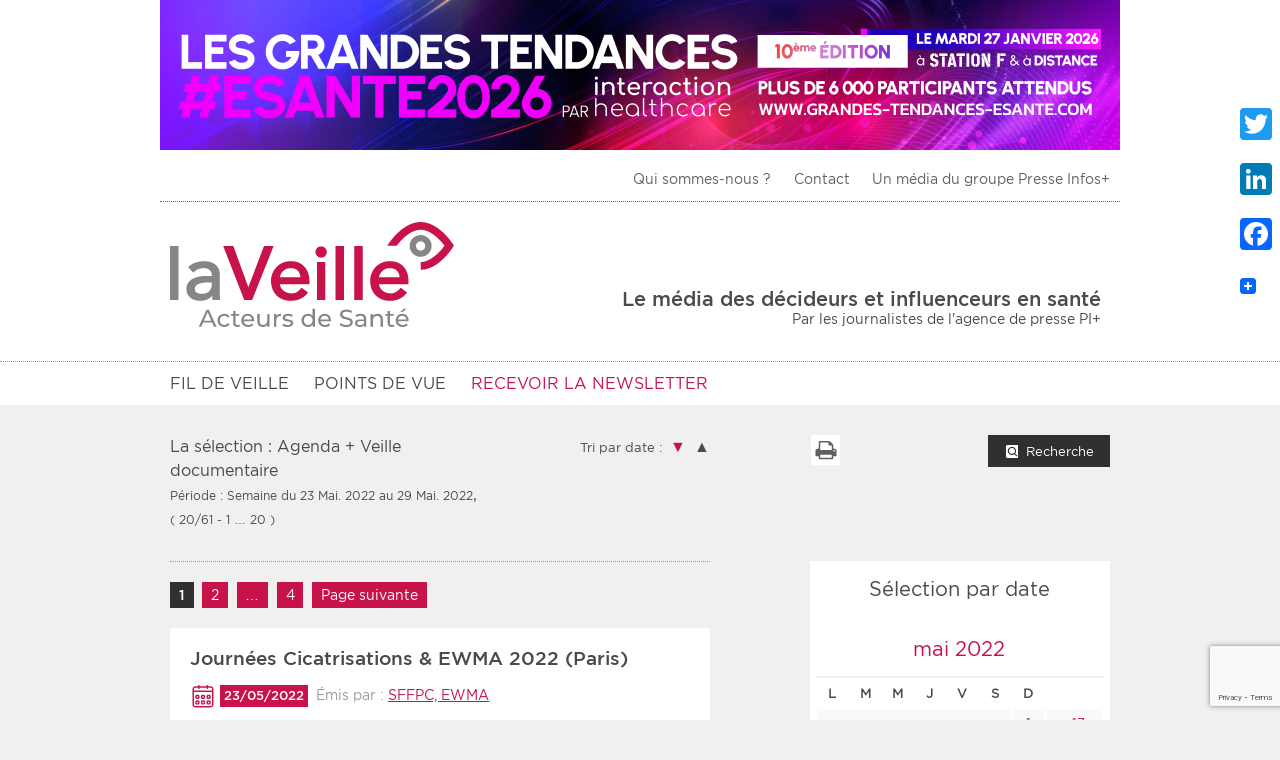

--- FILE ---
content_type: text/html; charset=UTF-8
request_url: https://toute-la.veille-acteurs-sante.fr/category/services/?sort=dla&mw=2022-21
body_size: 22047
content:
<!DOCTYPE html>
<html lang="fr-FR">
<head>
	<meta charset="UTF-8">
	<meta name="viewport" content="width=device-width, initial-scale=1">
	<link rel="profile" href="http://gmpg.org/xfn/11">
		<meta name='robots' content='index, follow, max-image-preview:large, max-snippet:-1, max-video-preview:-1' />

	<!-- This site is optimized with the Yoast SEO plugin v18.6 - https://yoast.com/wordpress/plugins/seo/ -->
	<title>Archives des 0 * Les services - La Veille Acteurs de Santé</title>
	<link rel="canonical" href="https://toute-la.veille-acteurs-sante.fr/category/services/" />
	<link rel="next" href="https://toute-la.veille-acteurs-sante.fr/category/services/page/2/" />
	<meta property="og:locale" content="fr_FR" />
	<meta property="og:type" content="article" />
	<meta property="og:title" content="Archives des 0 * Les services - La Veille Acteurs de Santé" />
	<meta property="og:description" content="Agenda + Veille documentaire" />
	<meta property="og:url" content="https://toute-la.veille-acteurs-sante.fr/category/services/" />
	<meta property="og:site_name" content="La Veille Acteurs de Santé" />
	<meta name="twitter:card" content="summary_large_image" />
	<script type="application/ld+json" class="yoast-schema-graph">{"@context":"https://schema.org","@graph":[{"@type":"WebSite","@id":"https://toute-la.veille-acteurs-sante.fr/#website","url":"https://toute-la.veille-acteurs-sante.fr/","name":"La Veille Acteurs de Santé","description":"Le média des décideurs et influenceurs en santé","potentialAction":[{"@type":"SearchAction","target":{"@type":"EntryPoint","urlTemplate":"https://toute-la.veille-acteurs-sante.fr/?s={search_term_string}"},"query-input":"required name=search_term_string"}],"inLanguage":"fr-FR"},{"@type":"CollectionPage","@id":"https://toute-la.veille-acteurs-sante.fr/category/services/#webpage","url":"https://toute-la.veille-acteurs-sante.fr/category/services/","name":"Archives des 0 * Les services - La Veille Acteurs de Santé","isPartOf":{"@id":"https://toute-la.veille-acteurs-sante.fr/#website"},"breadcrumb":{"@id":"https://toute-la.veille-acteurs-sante.fr/category/services/#breadcrumb"},"inLanguage":"fr-FR","potentialAction":[{"@type":"ReadAction","target":["https://toute-la.veille-acteurs-sante.fr/category/services/"]}]},{"@type":"BreadcrumbList","@id":"https://toute-la.veille-acteurs-sante.fr/category/services/#breadcrumb","itemListElement":[{"@type":"ListItem","position":1,"name":"Accueil","item":"https://toute-la.veille-acteurs-sante.fr/"},{"@type":"ListItem","position":2,"name":"0 * Les services"}]}]}</script>
	<!-- / Yoast SEO plugin. -->


<link rel='dns-prefetch' href='//static.addtoany.com' />
<link rel='dns-prefetch' href='//www.google.com' />
<link rel='dns-prefetch' href='//s.w.org' />
<link rel="alternate" type="application/rss+xml" title="La Veille Acteurs de Santé &raquo; Flux" href="https://toute-la.veille-acteurs-sante.fr/feed/" />
<link rel="alternate" type="application/rss+xml" title="La Veille Acteurs de Santé &raquo; Flux des commentaires" href="https://toute-la.veille-acteurs-sante.fr/comments/feed/" />
<link rel="alternate" type="application/rss+xml" title="La Veille Acteurs de Santé &raquo; Flux de la catégorie 0 * Les services" href="https://toute-la.veille-acteurs-sante.fr/category/services/feed/" />
		<!-- This site uses the Google Analytics by MonsterInsights plugin v8.5.0 - Using Analytics tracking - https://www.monsterinsights.com/ -->
							<script src="//www.googletagmanager.com/gtag/js?id=UA-57814623-4"  data-cfasync="false" data-wpfc-render="false" type="text/javascript" async></script>
			<script data-cfasync="false" data-wpfc-render="false" type="text/javascript">
				var mi_version = '8.5.0';
				var mi_track_user = true;
				var mi_no_track_reason = '';
				
								var disableStrs = [
										'ga-disable-G-7QH2MJFBTJ',
															'ga-disable-UA-57814623-4',
									];

				/* Function to detect opted out users */
				function __gtagTrackerIsOptedOut() {
					for ( var index = 0; index < disableStrs.length; index++ ) {
						if ( document.cookie.indexOf( disableStrs[ index ] + '=true' ) > -1 ) {
							return true;
						}
					}

					return false;
				}

				/* Disable tracking if the opt-out cookie exists. */
				if ( __gtagTrackerIsOptedOut() ) {
					for ( var index = 0; index < disableStrs.length; index++ ) {
						window[ disableStrs[ index ] ] = true;
					}
				}

				/* Opt-out function */
				function __gtagTrackerOptout() {
					for ( var index = 0; index < disableStrs.length; index++ ) {
						document.cookie = disableStrs[ index ] + '=true; expires=Thu, 31 Dec 2099 23:59:59 UTC; path=/';
						window[ disableStrs[ index ] ] = true;
					}
				}

				if ( 'undefined' === typeof gaOptout ) {
					function gaOptout() {
						__gtagTrackerOptout();
					}
				}
								window.dataLayer = window.dataLayer || [];

				window.MonsterInsightsDualTracker = {
					helpers: {},
					trackers: {},
				};
				if ( mi_track_user ) {
					function __gtagDataLayer() {
						dataLayer.push( arguments );
					}

					function __gtagTracker( type, name, parameters ) {
						if (!parameters) {
							parameters = {};
						}

						if (parameters.send_to) {
							__gtagDataLayer.apply( null, arguments );
							return;
						}

						if ( type === 'event' ) {
															parameters.send_to = monsterinsights_frontend.v4_id;
								var hookName = name;
								if ( typeof parameters[ 'event_category' ] !== 'undefined' ) {
									hookName = parameters[ 'event_category' ] + ':' + name;
								}

								if ( typeof MonsterInsightsDualTracker.trackers[ hookName ] !== 'undefined' ) {
									MonsterInsightsDualTracker.trackers[ hookName ]( parameters );
								} else {
									__gtagDataLayer( 'event', name, parameters );
								}
							
															parameters.send_to = monsterinsights_frontend.ua;
								__gtagDataLayer( type, name, parameters );
													} else {
							__gtagDataLayer.apply( null, arguments );
						}
					}
					__gtagTracker( 'js', new Date() );
					__gtagTracker( 'set', {
						'developer_id.dZGIzZG' : true,
											} );
										__gtagTracker( 'config', 'G-7QH2MJFBTJ', {"forceSSL":"true"} );
															__gtagTracker( 'config', 'UA-57814623-4', {"forceSSL":"true"} );
										window.gtag = __gtagTracker;											(function () {
							/* https://developers.google.com/analytics/devguides/collection/analyticsjs/ */
							/* ga and __gaTracker compatibility shim. */
							var noopfn = function () {
								return null;
							};
							var newtracker = function () {
								return new Tracker();
							};
							var Tracker = function () {
								return null;
							};
							var p = Tracker.prototype;
							p.get = noopfn;
							p.set = noopfn;
							p.send = function (){
								var args = Array.prototype.slice.call(arguments);
								args.unshift( 'send' );
								__gaTracker.apply(null, args);
							};
							var __gaTracker = function () {
								var len = arguments.length;
								if ( len === 0 ) {
									return;
								}
								var f = arguments[len - 1];
								if ( typeof f !== 'object' || f === null || typeof f.hitCallback !== 'function' ) {
									if ( 'send' === arguments[0] ) {
										var hitConverted, hitObject = false, action;
										if ( 'event' === arguments[1] ) {
											if ( 'undefined' !== typeof arguments[3] ) {
												hitObject = {
													'eventAction': arguments[3],
													'eventCategory': arguments[2],
													'eventLabel': arguments[4],
													'value': arguments[5] ? arguments[5] : 1,
												}
											}
										}
										if ( 'pageview' === arguments[1] ) {
											if ( 'undefined' !== typeof arguments[2] ) {
												hitObject = {
													'eventAction': 'page_view',
													'page_path' : arguments[2],
												}
											}
										}
										if ( typeof arguments[2] === 'object' ) {
											hitObject = arguments[2];
										}
										if ( typeof arguments[5] === 'object' ) {
											Object.assign( hitObject, arguments[5] );
										}
										if ( 'undefined' !== typeof arguments[1].hitType ) {
											hitObject = arguments[1];
											if ( 'pageview' === hitObject.hitType ) {
												hitObject.eventAction = 'page_view';
											}
										}
										if ( hitObject ) {
											action = 'timing' === arguments[1].hitType ? 'timing_complete' : hitObject.eventAction;
											hitConverted = mapArgs( hitObject );
											__gtagTracker( 'event', action, hitConverted );
										}
									}
									return;
								}

								function mapArgs( args ) {
									var arg, hit = {};
									var gaMap = {
										'eventCategory': 'event_category',
										'eventAction': 'event_action',
										'eventLabel': 'event_label',
										'eventValue': 'event_value',
										'nonInteraction': 'non_interaction',
										'timingCategory': 'event_category',
										'timingVar': 'name',
										'timingValue': 'value',
										'timingLabel': 'event_label',
										'page' : 'page_path',
										'location' : 'page_location',
										'title' : 'page_title',
									};
									for ( arg in args ) {
																				if ( ! ( ! args.hasOwnProperty(arg) || ! gaMap.hasOwnProperty(arg) ) ) {
											hit[gaMap[arg]] = args[arg];
										} else {
											hit[arg] = args[arg];
										}
									}
									return hit;
								}

								try {
									f.hitCallback();
								} catch ( ex ) {
								}
							};
							__gaTracker.create = newtracker;
							__gaTracker.getByName = newtracker;
							__gaTracker.getAll = function () {
								return [];
							};
							__gaTracker.remove = noopfn;
							__gaTracker.loaded = true;
							window['__gaTracker'] = __gaTracker;
						})();
									} else {
										console.log( "" );
					( function () {
							function __gtagTracker() {
								return null;
							}
							window['__gtagTracker'] = __gtagTracker;
							window['gtag'] = __gtagTracker;
					} )();
									}
			</script>
				<!-- / Google Analytics by MonsterInsights -->
		<script type="text/javascript">
window._wpemojiSettings = {"baseUrl":"https:\/\/s.w.org\/images\/core\/emoji\/13.1.0\/72x72\/","ext":".png","svgUrl":"https:\/\/s.w.org\/images\/core\/emoji\/13.1.0\/svg\/","svgExt":".svg","source":{"concatemoji":"https:\/\/toute-la.veille-acteurs-sante.fr\/wp-includes\/js\/wp-emoji-release.min.js?ver=5.9.12"}};
/*! This file is auto-generated */
!function(e,a,t){var n,r,o,i=a.createElement("canvas"),p=i.getContext&&i.getContext("2d");function s(e,t){var a=String.fromCharCode;p.clearRect(0,0,i.width,i.height),p.fillText(a.apply(this,e),0,0);e=i.toDataURL();return p.clearRect(0,0,i.width,i.height),p.fillText(a.apply(this,t),0,0),e===i.toDataURL()}function c(e){var t=a.createElement("script");t.src=e,t.defer=t.type="text/javascript",a.getElementsByTagName("head")[0].appendChild(t)}for(o=Array("flag","emoji"),t.supports={everything:!0,everythingExceptFlag:!0},r=0;r<o.length;r++)t.supports[o[r]]=function(e){if(!p||!p.fillText)return!1;switch(p.textBaseline="top",p.font="600 32px Arial",e){case"flag":return s([127987,65039,8205,9895,65039],[127987,65039,8203,9895,65039])?!1:!s([55356,56826,55356,56819],[55356,56826,8203,55356,56819])&&!s([55356,57332,56128,56423,56128,56418,56128,56421,56128,56430,56128,56423,56128,56447],[55356,57332,8203,56128,56423,8203,56128,56418,8203,56128,56421,8203,56128,56430,8203,56128,56423,8203,56128,56447]);case"emoji":return!s([10084,65039,8205,55357,56613],[10084,65039,8203,55357,56613])}return!1}(o[r]),t.supports.everything=t.supports.everything&&t.supports[o[r]],"flag"!==o[r]&&(t.supports.everythingExceptFlag=t.supports.everythingExceptFlag&&t.supports[o[r]]);t.supports.everythingExceptFlag=t.supports.everythingExceptFlag&&!t.supports.flag,t.DOMReady=!1,t.readyCallback=function(){t.DOMReady=!0},t.supports.everything||(n=function(){t.readyCallback()},a.addEventListener?(a.addEventListener("DOMContentLoaded",n,!1),e.addEventListener("load",n,!1)):(e.attachEvent("onload",n),a.attachEvent("onreadystatechange",function(){"complete"===a.readyState&&t.readyCallback()})),(n=t.source||{}).concatemoji?c(n.concatemoji):n.wpemoji&&n.twemoji&&(c(n.twemoji),c(n.wpemoji)))}(window,document,window._wpemojiSettings);
</script>
<!-- toute-la.veille-acteurs-sante.fr is managing ads with Advanced Ads 1.52.4 --><script id="toute-ready">
			window.advanced_ads_ready=function(e,a){a=a||"complete";var d=function(e){return"interactive"===a?"loading"!==e:"complete"===e};d(document.readyState)?e():document.addEventListener("readystatechange",(function(a){d(a.target.readyState)&&e()}),{once:"interactive"===a})},window.advanced_ads_ready_queue=window.advanced_ads_ready_queue||[];		</script>
		<style type="text/css">
img.wp-smiley,
img.emoji {
	display: inline !important;
	border: none !important;
	box-shadow: none !important;
	height: 1em !important;
	width: 1em !important;
	margin: 0 0.07em !important;
	vertical-align: -0.1em !important;
	background: none !important;
	padding: 0 !important;
}
</style>
			
	<link rel='stylesheet' id='wp-block-library-css'  href='https://toute-la.veille-acteurs-sante.fr/wp-includes/css/dist/block-library/style.min.css?ver=5.9.12' type='text/css' media='all' />
<style id='global-styles-inline-css' type='text/css'>
body{--wp--preset--color--black: #000000;--wp--preset--color--cyan-bluish-gray: #abb8c3;--wp--preset--color--white: #ffffff;--wp--preset--color--pale-pink: #f78da7;--wp--preset--color--vivid-red: #cf2e2e;--wp--preset--color--luminous-vivid-orange: #ff6900;--wp--preset--color--luminous-vivid-amber: #fcb900;--wp--preset--color--light-green-cyan: #7bdcb5;--wp--preset--color--vivid-green-cyan: #00d084;--wp--preset--color--pale-cyan-blue: #8ed1fc;--wp--preset--color--vivid-cyan-blue: #0693e3;--wp--preset--color--vivid-purple: #9b51e0;--wp--preset--gradient--vivid-cyan-blue-to-vivid-purple: linear-gradient(135deg,rgba(6,147,227,1) 0%,rgb(155,81,224) 100%);--wp--preset--gradient--light-green-cyan-to-vivid-green-cyan: linear-gradient(135deg,rgb(122,220,180) 0%,rgb(0,208,130) 100%);--wp--preset--gradient--luminous-vivid-amber-to-luminous-vivid-orange: linear-gradient(135deg,rgba(252,185,0,1) 0%,rgba(255,105,0,1) 100%);--wp--preset--gradient--luminous-vivid-orange-to-vivid-red: linear-gradient(135deg,rgba(255,105,0,1) 0%,rgb(207,46,46) 100%);--wp--preset--gradient--very-light-gray-to-cyan-bluish-gray: linear-gradient(135deg,rgb(238,238,238) 0%,rgb(169,184,195) 100%);--wp--preset--gradient--cool-to-warm-spectrum: linear-gradient(135deg,rgb(74,234,220) 0%,rgb(151,120,209) 20%,rgb(207,42,186) 40%,rgb(238,44,130) 60%,rgb(251,105,98) 80%,rgb(254,248,76) 100%);--wp--preset--gradient--blush-light-purple: linear-gradient(135deg,rgb(255,206,236) 0%,rgb(152,150,240) 100%);--wp--preset--gradient--blush-bordeaux: linear-gradient(135deg,rgb(254,205,165) 0%,rgb(254,45,45) 50%,rgb(107,0,62) 100%);--wp--preset--gradient--luminous-dusk: linear-gradient(135deg,rgb(255,203,112) 0%,rgb(199,81,192) 50%,rgb(65,88,208) 100%);--wp--preset--gradient--pale-ocean: linear-gradient(135deg,rgb(255,245,203) 0%,rgb(182,227,212) 50%,rgb(51,167,181) 100%);--wp--preset--gradient--electric-grass: linear-gradient(135deg,rgb(202,248,128) 0%,rgb(113,206,126) 100%);--wp--preset--gradient--midnight: linear-gradient(135deg,rgb(2,3,129) 0%,rgb(40,116,252) 100%);--wp--preset--duotone--dark-grayscale: url('#wp-duotone-dark-grayscale');--wp--preset--duotone--grayscale: url('#wp-duotone-grayscale');--wp--preset--duotone--purple-yellow: url('#wp-duotone-purple-yellow');--wp--preset--duotone--blue-red: url('#wp-duotone-blue-red');--wp--preset--duotone--midnight: url('#wp-duotone-midnight');--wp--preset--duotone--magenta-yellow: url('#wp-duotone-magenta-yellow');--wp--preset--duotone--purple-green: url('#wp-duotone-purple-green');--wp--preset--duotone--blue-orange: url('#wp-duotone-blue-orange');--wp--preset--font-size--small: 13px;--wp--preset--font-size--medium: 20px;--wp--preset--font-size--large: 36px;--wp--preset--font-size--x-large: 42px;}.has-black-color{color: var(--wp--preset--color--black) !important;}.has-cyan-bluish-gray-color{color: var(--wp--preset--color--cyan-bluish-gray) !important;}.has-white-color{color: var(--wp--preset--color--white) !important;}.has-pale-pink-color{color: var(--wp--preset--color--pale-pink) !important;}.has-vivid-red-color{color: var(--wp--preset--color--vivid-red) !important;}.has-luminous-vivid-orange-color{color: var(--wp--preset--color--luminous-vivid-orange) !important;}.has-luminous-vivid-amber-color{color: var(--wp--preset--color--luminous-vivid-amber) !important;}.has-light-green-cyan-color{color: var(--wp--preset--color--light-green-cyan) !important;}.has-vivid-green-cyan-color{color: var(--wp--preset--color--vivid-green-cyan) !important;}.has-pale-cyan-blue-color{color: var(--wp--preset--color--pale-cyan-blue) !important;}.has-vivid-cyan-blue-color{color: var(--wp--preset--color--vivid-cyan-blue) !important;}.has-vivid-purple-color{color: var(--wp--preset--color--vivid-purple) !important;}.has-black-background-color{background-color: var(--wp--preset--color--black) !important;}.has-cyan-bluish-gray-background-color{background-color: var(--wp--preset--color--cyan-bluish-gray) !important;}.has-white-background-color{background-color: var(--wp--preset--color--white) !important;}.has-pale-pink-background-color{background-color: var(--wp--preset--color--pale-pink) !important;}.has-vivid-red-background-color{background-color: var(--wp--preset--color--vivid-red) !important;}.has-luminous-vivid-orange-background-color{background-color: var(--wp--preset--color--luminous-vivid-orange) !important;}.has-luminous-vivid-amber-background-color{background-color: var(--wp--preset--color--luminous-vivid-amber) !important;}.has-light-green-cyan-background-color{background-color: var(--wp--preset--color--light-green-cyan) !important;}.has-vivid-green-cyan-background-color{background-color: var(--wp--preset--color--vivid-green-cyan) !important;}.has-pale-cyan-blue-background-color{background-color: var(--wp--preset--color--pale-cyan-blue) !important;}.has-vivid-cyan-blue-background-color{background-color: var(--wp--preset--color--vivid-cyan-blue) !important;}.has-vivid-purple-background-color{background-color: var(--wp--preset--color--vivid-purple) !important;}.has-black-border-color{border-color: var(--wp--preset--color--black) !important;}.has-cyan-bluish-gray-border-color{border-color: var(--wp--preset--color--cyan-bluish-gray) !important;}.has-white-border-color{border-color: var(--wp--preset--color--white) !important;}.has-pale-pink-border-color{border-color: var(--wp--preset--color--pale-pink) !important;}.has-vivid-red-border-color{border-color: var(--wp--preset--color--vivid-red) !important;}.has-luminous-vivid-orange-border-color{border-color: var(--wp--preset--color--luminous-vivid-orange) !important;}.has-luminous-vivid-amber-border-color{border-color: var(--wp--preset--color--luminous-vivid-amber) !important;}.has-light-green-cyan-border-color{border-color: var(--wp--preset--color--light-green-cyan) !important;}.has-vivid-green-cyan-border-color{border-color: var(--wp--preset--color--vivid-green-cyan) !important;}.has-pale-cyan-blue-border-color{border-color: var(--wp--preset--color--pale-cyan-blue) !important;}.has-vivid-cyan-blue-border-color{border-color: var(--wp--preset--color--vivid-cyan-blue) !important;}.has-vivid-purple-border-color{border-color: var(--wp--preset--color--vivid-purple) !important;}.has-vivid-cyan-blue-to-vivid-purple-gradient-background{background: var(--wp--preset--gradient--vivid-cyan-blue-to-vivid-purple) !important;}.has-light-green-cyan-to-vivid-green-cyan-gradient-background{background: var(--wp--preset--gradient--light-green-cyan-to-vivid-green-cyan) !important;}.has-luminous-vivid-amber-to-luminous-vivid-orange-gradient-background{background: var(--wp--preset--gradient--luminous-vivid-amber-to-luminous-vivid-orange) !important;}.has-luminous-vivid-orange-to-vivid-red-gradient-background{background: var(--wp--preset--gradient--luminous-vivid-orange-to-vivid-red) !important;}.has-very-light-gray-to-cyan-bluish-gray-gradient-background{background: var(--wp--preset--gradient--very-light-gray-to-cyan-bluish-gray) !important;}.has-cool-to-warm-spectrum-gradient-background{background: var(--wp--preset--gradient--cool-to-warm-spectrum) !important;}.has-blush-light-purple-gradient-background{background: var(--wp--preset--gradient--blush-light-purple) !important;}.has-blush-bordeaux-gradient-background{background: var(--wp--preset--gradient--blush-bordeaux) !important;}.has-luminous-dusk-gradient-background{background: var(--wp--preset--gradient--luminous-dusk) !important;}.has-pale-ocean-gradient-background{background: var(--wp--preset--gradient--pale-ocean) !important;}.has-electric-grass-gradient-background{background: var(--wp--preset--gradient--electric-grass) !important;}.has-midnight-gradient-background{background: var(--wp--preset--gradient--midnight) !important;}.has-small-font-size{font-size: var(--wp--preset--font-size--small) !important;}.has-medium-font-size{font-size: var(--wp--preset--font-size--medium) !important;}.has-large-font-size{font-size: var(--wp--preset--font-size--large) !important;}.has-x-large-font-size{font-size: var(--wp--preset--font-size--x-large) !important;}
</style>
<link rel='stylesheet' id='contact-form-7-css'  href='https://toute-la.veille-acteurs-sante.fr/wp-content/plugins/contact-form-7/includes/css/styles.css?ver=5.5.6' type='text/css' media='all' />
<link rel='stylesheet' id='pridx-css'  href='https://toute-la.veille-acteurs-sante.fr/wp-content/themes/theme-la-veille-v2/css/pridx.css?ver=5.9.12' type='text/css' media='screen' />
<link rel='stylesheet' id='slick-css-css'  href='https://toute-la.veille-acteurs-sante.fr/wp-content/themes/theme-la-veille-v2/css/slick.css?ver=5.9.12' type='text/css' media='screen' />
<link rel='stylesheet' id='fancybox-css-css'  href='https://toute-la.veille-acteurs-sante.fr/wp-content/themes/theme-la-veille-v2/css/jquery.fancybox.min.css?ver=5.9.12' type='text/css' media='screen' />
<link rel='stylesheet' id='main-illisite-css'  href='https://toute-la.veille-acteurs-sante.fr/wp-content/themes/theme-la-veille-v2/css/main-illisite.css?ver=2.2' type='text/css' media='screen' />
<link rel='stylesheet' id='la-veille-style-css'  href='https://toute-la.veille-acteurs-sante.fr/wp-content/themes/xili-2017-tlvas/style.css?ver=5.9.12' type='text/css' media='all' />
<link rel='stylesheet' id='addtoany-css'  href='https://toute-la.veille-acteurs-sante.fr/wp-content/plugins/add-to-any/addtoany.min.css?ver=1.16' type='text/css' media='all' />
<style id='addtoany-inline-css' type='text/css'>
@media screen and (max-width:980px){
.a2a_floating_style.a2a_vertical_style{display:none;}
}
</style>
<link rel='stylesheet' id='wp-paginate-css'  href='https://toute-la.veille-acteurs-sante.fr/wp-content/plugins/wp-paginate/css/wp-paginate.css?ver=2.1.8' type='text/css' media='screen' />
<script type='text/javascript' src='https://toute-la.veille-acteurs-sante.fr/wp-content/plugins/google-analytics-for-wordpress/assets/js/frontend-gtag.min.js?ver=8.5.0' id='monsterinsights-frontend-script-js'></script>
<script data-cfasync="false" data-wpfc-render="false" type="text/javascript" id='monsterinsights-frontend-script-js-extra'>/* <![CDATA[ */
var monsterinsights_frontend = {"js_events_tracking":"true","download_extensions":"doc,pdf,ppt,zip,xls,docx,pptx,xlsx","inbound_paths":"[]","home_url":"https:\/\/toute-la.veille-acteurs-sante.fr","hash_tracking":"false","ua":"UA-57814623-4","v4_id":"G-7QH2MJFBTJ"};/* ]]> */
</script>
<script type='text/javascript' id='addtoany-core-js-before'>
window.a2a_config=window.a2a_config||{};a2a_config.callbacks=[];a2a_config.overlays=[];a2a_config.templates={};a2a_localize = {
	Share: "Partager",
	Save: "Enregistrer",
	Subscribe: "S'abonner",
	Email: "E-mail",
	Bookmark: "Signet",
	ShowAll: "Montrer tout",
	ShowLess: "Montrer moins",
	FindServices: "Trouver des service(s)",
	FindAnyServiceToAddTo: "Trouver instantan&eacute;ment des services &agrave; ajouter &agrave;",
	PoweredBy: "Propuls&eacute; par",
	ShareViaEmail: "Partager par e-mail",
	SubscribeViaEmail: "S’abonner par e-mail",
	BookmarkInYourBrowser: "Ajouter un signet dans votre navigateur",
	BookmarkInstructions: "Appuyez sur Ctrl+D ou \u2318+D pour mettre cette page en signet",
	AddToYourFavorites: "Ajouter &agrave; vos favoris",
	SendFromWebOrProgram: "Envoyer depuis n’importe quelle adresse e-mail ou logiciel e-mail",
	EmailProgram: "Programme d’e-mail",
	More: "Plus&#8230;",
	ThanksForSharing: "Merci de partager !",
	ThanksForFollowing: "Merci de nous suivre !"
};
</script>
<script type='text/javascript' async src='https://static.addtoany.com/menu/page.js' id='addtoany-core-js'></script>
<script type='text/javascript' src='https://toute-la.veille-acteurs-sante.fr/wp-includes/js/jquery/jquery.min.js?ver=3.6.0' id='jquery-core-js'></script>
<script type='text/javascript' src='https://toute-la.veille-acteurs-sante.fr/wp-includes/js/jquery/jquery-migrate.min.js?ver=3.3.2' id='jquery-migrate-js'></script>
<script type='text/javascript' async src='https://toute-la.veille-acteurs-sante.fr/wp-content/plugins/add-to-any/addtoany.min.js?ver=1.1' id='addtoany-jquery-js'></script>
<script type='text/javascript' id='advanced-ads-advanced-js-js-extra'>
/* <![CDATA[ */
var advads_options = {"blog_id":"2","privacy":{"enabled":false,"state":"not_needed"}};
/* ]]> */
</script>
<script type='text/javascript' src='https://toute-la.veille-acteurs-sante.fr/wp-content/plugins/advanced-ads/public/assets/js/advanced.min.js?ver=1.52.4' id='advanced-ads-advanced-js-js'></script>
<link rel="https://api.w.org/" href="https://toute-la.veille-acteurs-sante.fr/wp-json/" /><link rel="alternate" type="application/json" href="https://toute-la.veille-acteurs-sante.fr/wp-json/wp/v2/categories/24" /><link rel="EditURI" type="application/rsd+xml" title="RSD" href="https://toute-la.veille-acteurs-sante.fr/xmlrpc.php?rsd" />
<link rel="wlwmanifest" type="application/wlwmanifest+xml" href="https://toute-la.veille-acteurs-sante.fr/wp-includes/wlwmanifest.xml" /> 
<meta name="generator" content="WordPress 5.9.12" />
<script type="text/javascript">
		var advadsCfpQueue = [];
		var advadsCfpAd = function( adID ){
			if ( 'undefined' == typeof advadsProCfp ) { advadsCfpQueue.push( adID ) } else { advadsProCfp.addElement( adID ) }
		};
		</script>
		<link rel="icon" href="https://toute-la.veille-acteurs-sante.fr/files/2020/12/icon-150x150.png" sizes="32x32" />
<link rel="icon" href="https://toute-la.veille-acteurs-sante.fr/files/2020/12/icon.png" sizes="192x192" />
<link rel="apple-touch-icon" href="https://toute-la.veille-acteurs-sante.fr/files/2020/12/icon.png" />
<meta name="msapplication-TileImage" content="https://toute-la.veille-acteurs-sante.fr/files/2020/12/icon.png" />
</head>

<body class="archive category category-services category-24 aa-prefix-toute-">

<div id="wrapper" class="tlvas">

	
	<nav class="skiplinks-nav">
		<ul class="skiplinks-menu">
			<li><a href="#site_nav">Aller au menu principal</a></li>
			<li><a href="#site_content">Aller au contenu principal</a></li>
		</ul>
	</nav>

	
	<div id="site_toolbar">
		<center></center><div class="big-banner">
	<a href="https://www.grandes-tendances-esante.com/" target="_blank">
		<img src="https://www.veille-acteurs-sante.fr/wp-content/blogs.dir/3/files/2022/03/960 × 150.png" alt="Grandes tendances 2026 – Site tête" title="Grandes tendances 2026 – Site tête">
	</a>
</div>
		<div class="row inner">
						<nav class="col-12" role="navigation">
				<button id="toolbar-toggle" aria-expanded="false" title="Déplier le menu barre d'outils">Barre d'outils<span></span></button>
				<ul id="menu-menu-top" class="toolbar-menu"><li id="menu-item-84854" class="menu-item menu-item-type-custom menu-item-object-custom menu-item-84854"><a href="https://www.veille-acteurs-sante.fr/qui-sommes-nous/">Qui sommes-nous ?</a></li>
<li id="menu-item-84856" class="menu-item menu-item-type-custom menu-item-object-custom menu-item-84856"><a href="https://www.veille-acteurs-sante.fr/contacter-la-veille-des-acteurs-de-sante/">Contact</a></li>
<li id="menu-item-84857" class="menu-item menu-item-type-custom menu-item-object-custom menu-item-84857"><a href="https://www.presse-infosplus.fr/">Un média du groupe Presse Infos+</a></li>
</ul>			</nav>
					</div>
	</div>


	
	<header role="banner" id="site_head">

		<div class="row inner">

			<div class="col-12 site-brand">
								<p class="site-title">
					
					<a href="https://www.veille-acteurs-sante.fr" title="Aller à la page d'accueil">
												<span>La Veille Acteurs de Santé</span>
					</a>				</p>
									<div class="site3"></div>

					
					<p class="site-desc"><strong>Le média des décideurs et influenceurs en santé</strong> Par les journalistes de l'agence de presse PI+</p>
				
			</div>

		</div>


		
				<nav role="navigation" id="site_nav">
			<div class="row inner">
				<div class="col-12 no-padding">
					<button id="menu-toggle" aria-expanded="false" title="Déplier le menu de navigation">Menu<span></span></button>
					<ul id="menu-menu-principal" class="main-menu"><li id="menu-item-227957" class="menu-item menu-item-type-custom menu-item-object-custom menu-item-has-children menu-item-227957"><a href="#">Fil de veille</a>
<ul class="sub-menu">
	<li id="menu-item-84850" class="menu-item menu-item-type-custom menu-item-object-custom menu-item-84850"><a title="Les dernières infos entrées dans La Veille" href="https://www.veille-acteurs-sante.fr">Dernières infos</a></li>
	<li id="menu-item-84852" class="menu-item menu-item-type-custom menu-item-object-custom menu-item-84852"><a href="https://www.veille-acteurs-sante.fr/les-rendez-vous/">Rendez-vous</a></li>
	<li id="menu-item-227955" class="menu-item menu-item-type-custom menu-item-object-custom menu-item-227955"><a href="https://www.veille-acteurs-sante.fr/les-communiques/">Communiqués</a></li>
	<li id="menu-item-227956" class="menu-item menu-item-type-custom menu-item-object-custom menu-item-227956"><a href="https://www.veille-acteurs-sante.fr/rse/">Actu RSE</a></li>
</ul>
</li>
<li id="menu-item-84853" class="menu-item menu-item-type-custom menu-item-object-custom menu-item-84853"><a href="https://www.veille-acteurs-sante.fr/focus-analyses/">POINTS DE VUE</a></li>
<li id="menu-item-163171" class="menu-item menu-item-type-custom menu-item-object-custom menu-item-163171"><a href="https://www.veille-acteurs-sante.fr/je-mabonne-a-la-newsletter-la-veille/">RECEVOIR LA NEWSLETTER</a></li>
</ul>				</div>
			</div>
		</nav>
		
	</header>

	<main class="content-area" role="main" id="site_content">				
				<div id="search_container">

					<button class="searchform-close icon-close-btn">Fermer</button>

					<div class="inner">

						<form class="row dark-form" action="https://toute-la.veille-acteurs-sante.fr/">
							<fieldset class="col-4 mid-6">
								<legend>Filtres</legend>
								
								<div class="formfield-checkbox">
									<input type="checkbox" id="next_rdv" name="main_filter"  value="semaine" onClick="if(this.checked)window.location='https://www.veille-acteurs-sante.fr/toute-la-veille/la-semaine-avenir/';" >
									<label for="next_rdv">Rendez-vous des 7 prochains jours</label>
								</div>
								<div class="formfield-checkbox">
									<input type="checkbox" id="next_com" name="main_filter"  value="10-jours" onClick="if(this.checked)window.location='https://www.veille-acteurs-sante.fr/toute-la-veille/10-jours-de-communiques/';" >
									<label for="next_com">Communiqués des 10 derniers jours</label>
								</div>

								<div class="formfield-text">
									<label for="s" class="screen-reader-text">Recherche par mots clés</label>
									<input type="text" id="s" name="s" placeholder="Mots clés" value="">
								</div>


							</fieldset>

							<fieldset class="col-4 mid-6">
								<legend>Type d'information</legend>
																<div class="formfield-radio">
									<input type="radio" id="category_name1" name="category_name" value="evenements" >
									<label for="category_name1">Rendez-vous</label>
								</div>
								<div class="formfield-radio">
									<input type="radio" id="category_name2" name="category_name" value="publication" >
									<label for="category_name2">Communiqués</label>
								</div>
								<div class="formfield-radio">
									<input type="radio" id="category_name3" name="category_name" value="" >
									<label for="category_name3">Les deux</label>
								</div>
							</fieldset>

							<fieldset class="col-4 mid-6">
								<legend>Secteur</legend>

								<div class="formfield-checkbox">
									<input type="checkbox" id="dom1" name="dom[]" value="protection-sociale" >
									<label for="dom1">Protection sociale <img src="https://toute-la.veille-acteurs-sante.fr/wp-content/themes/theme-la-veille-v2/img/icon/protect.svg" alt="picto Protection sociale"></label>
								</div>
								<div class="formfield-checkbox">
									<input type="checkbox" id="dom2" name="dom[]" value="sanitaire" >
									<label for="dom2">Sanitaire <img src="https://toute-la.veille-acteurs-sante.fr/wp-content/themes/theme-la-veille-v2/img/icon/health.svg" alt="picto Sanitaire"></label>
								</div>
								<div class="formfield-checkbox">
									<input type="checkbox" id="dom3" name="dom[]" value="medico-social" >
									<label for="dom3">Médico-social <img src="https://toute-la.veille-acteurs-sante.fr/wp-content/themes/theme-la-veille-v2/img/icon/medic.svg" alt="picto Médico-social"></label>
								</div>

							</fieldset>

							<fieldset class="col-4 mid-6">
								<legend>Zone géographique</legend>

								<div class="formfield-select">
									<label for="zone" class="screen-reader-text">Choisir une zone</label>
									<div class="formfield-select--container">
										<select  name='zone' id='zone' class='postform searchtype' >
	<option value='0'>Tous&#8230;</option>
	<option class="level-0" value="nouvelles-regions">Nouvelles régions</option>
	<option class="level-1" value="provence-alpes-cote-dazur">&nbsp;&nbsp;Provence - Alpes Côte d'azur</option>
	<option class="level-1" value="poitou-charentes-limousin-aquitaine">&nbsp;&nbsp;Poitou-Charentes - Limousin - Aquitaine</option>
	<option class="level-1" value="pays-de-la-loire">&nbsp;&nbsp;Pays de la Loire</option>
	<option class="level-1" value="normandie">&nbsp;&nbsp;Normandie</option>
	<option class="level-1" value="nord-pas-de-calais-picardie">&nbsp;&nbsp;Nord - Pas de Calais - Picardie</option>
	<option class="level-1" value="midi-pyrenees-languedoc-roussillon">&nbsp;&nbsp;Midi-Pyrénées - Languedoc-Roussillon</option>
	<option class="level-1" value="ile-de-france">&nbsp;&nbsp;Ile de France</option>
	<option class="level-1" value="drom">&nbsp;&nbsp;DROM</option>
	<option class="level-1" value="corse">&nbsp;&nbsp;Corse</option>
	<option class="level-1" value="champagne-ardenne-lorraine-alsace">&nbsp;&nbsp;Champagne Ardenne - Lorraine - Alsace</option>
	<option class="level-1" value="centre">&nbsp;&nbsp;Centre</option>
	<option class="level-1" value="bretagne">&nbsp;&nbsp;Bretagne</option>
	<option class="level-1" value="bourgogne-franche-comte">&nbsp;&nbsp;Bourgogne - Franche-Comté</option>
	<option class="level-1" value="auvergne-rhone-alpes">&nbsp;&nbsp;Auvergne - Rhône-Alpes</option>
	<option class="level-0" value="france-regions">France Régions</option>
	<option class="level-1" value="sud-ouest">&nbsp;&nbsp;Sud-Ouest</option>
	<option class="level-1" value="sud-est">&nbsp;&nbsp;Sud-Est</option>
	<option class="level-1" value="nord">&nbsp;&nbsp;Nord</option>
	<option class="level-1" value="grand-ouest">&nbsp;&nbsp;Grand-Ouest</option>
	<option class="level-1" value="est">&nbsp;&nbsp;Est</option>
	<option class="level-1" value="centre-est">&nbsp;&nbsp;Centre-Est</option>
	<option class="level-1" value="ile-de-france-centre">&nbsp;&nbsp;Centre - Ile de France</option>
	<option class="level-0" value="france-national">France National</option>
	<option class="level-0" value="europe">Europe</option>
	<option class="level-0" value="monde">Monde</option>
</select>
									</div>
								</div>
							</fieldset>
														<fieldset class="col-4 mid-6">
								<legend>Période</legend>
								<div class="formfield-half">

									<div class="formfield-select">
										<label for="mv" class="screen-reader-text">Choisir une date de début</label>
										<div class="formfield-select--container">
											<select id="mv" name="mv">
												<option value="">de…</option>
												<option value="2026-07" >Juil 2026</option><option value="2026-06" >Juin 2026</option><option value="2026-05" >Mai 2026</option><option value="2026-04" >Avr 2026</option><option value="2026-03" >Mar 2026</option><option value="2026-02" >Fév 2026</option><option value="2026-01" >Jan 2026</option><option value="2025-12" >Déc 2025</option><option value="2025-11" >Nov 2025</option><option value="2025-10" >Oct 2025</option><option value="2025-09" >Sep 2025</option><option value="2025-08" >Août 2025</option><option value="2025-07" >Juil 2025</option><option value="2025-06" >Juin 2025</option><option value="2025-05" >Mai 2025</option><option value="2025-04" >Avr 2025</option><option value="2025-03" >Mar 2025</option><option value="2025-02" >Fév 2025</option><option value="2025-01" >Jan 2025</option><option value="2024-12" >Déc 2024</option><option value="2024-11" >Nov 2024</option><option value="2024-10" >Oct 2024</option><option value="2024-09" >Sep 2024</option><option value="2024-08" >Août 2024</option><option value="2024-07" >Juil 2024</option><option value="2024-06" >Juin 2024</option><option value="2024-05" >Mai 2024</option><option value="2024-04" >Avr 2024</option><option value="2024-03" >Mar 2024</option><option value="2024-02" >Fév 2024</option><option value="2024-01" >Jan 2024</option><option value="2023-12" >Déc 2023</option><option value="2023-11" >Nov 2023</option><option value="2023-10" >Oct 2023</option><option value="2023-09" >Sep 2023</option><option value="2023-08" >Août 2023</option>											</select>
										</div>
									</div>

									<div class="formfield-select">
										<label for="mve" class="screen-reader-text">Choisir une date de fin</label>
										<div class="formfield-select--container">
											<select id="mve" name="mve">
												<option value="">à…</option>
												<option value="2026-07" >Juil 2026</option><option value="2026-06" >Juin 2026</option><option value="2026-05" >Mai 2026</option><option value="2026-04" >Avr 2026</option><option value="2026-03" >Mar 2026</option><option value="2026-02" >Fév 2026</option><option value="2026-01" >Jan 2026</option><option value="2025-12" >Déc 2025</option><option value="2025-11" >Nov 2025</option><option value="2025-10" >Oct 2025</option><option value="2025-09" >Sep 2025</option><option value="2025-08" >Août 2025</option><option value="2025-07" >Juil 2025</option><option value="2025-06" >Juin 2025</option><option value="2025-05" >Mai 2025</option><option value="2025-04" >Avr 2025</option><option value="2025-03" >Mar 2025</option><option value="2025-02" >Fév 2025</option><option value="2025-01" >Jan 2025</option><option value="2024-12" >Déc 2024</option><option value="2024-11" >Nov 2024</option><option value="2024-10" >Oct 2024</option><option value="2024-09" >Sep 2024</option><option value="2024-08" >Août 2024</option><option value="2024-07" >Juil 2024</option><option value="2024-06" >Juin 2024</option><option value="2024-05" >Mai 2024</option><option value="2024-04" >Avr 2024</option><option value="2024-03" >Mar 2024</option><option value="2024-02" >Fév 2024</option><option value="2024-01" >Jan 2024</option><option value="2023-12" >Déc 2023</option><option value="2023-11" >Nov 2023</option><option value="2023-10" >Oct 2023</option><option value="2023-09" >Sep 2023</option><option value="2023-08" >Août 2023</option>											</select>
										</div>
									</div>

								</div>
							</fieldset>

							<fieldset class="col-4 mid-6">
																<legend>Tri</legend>

								<div class="formfield-radio">
									<input type="radio" id="sort1" name="sort" value='dla'  checked='checked'>
									<label for="sort1">Chronologique</label>
								</div>
								<div class="formfield-radio">
									<input type="radio" id="sort2" name="sort" value='dld' >
									<label for="sort2">Inversé</label>
								</div>
							</fieldset>


							<input type="submit" class="action-btn" name="submit" id="searchsubmit" value="Chercher">


						</form>


					</div>
				</div>				<div class="row inner">


					

					

		
		<div class="col-7 right-1">
			<header class="query-header">
				<p>La sélection : Agenda + Veille documentaire
<br /><small>Période : Semaine du 23 Mai. 2022 au 29 Mai. 2022</small>, <small> (&nbsp;20/61 -  1&nbsp;…&nbsp;20&nbsp;)</small></p>				<div class="sort-nav">
					<p>Tri par date :						<a href="/category/services/?sort=dld&amp;mw=2022-21" class="sort-inv" title="Ordre inverse">&#9660;</a>
						<a href="/category/services/?sort=dla&amp;mw=2022-21" class="sort-chrono active" title="Ordre chronologique">&#9650;</a>
					</p>
				</div>
							</header>
		</div>

		<div class="col-4">
			<div class="veille-tools">
				<a href="javascript:window.print()" class="veille-tools--print">Imprimer la liste</a>
				
				
							<button type="button" class="searchform-switch" style="cursor:pointer;" title="Lancer la recherche avancée" id="recherche_avancee">Recherche</button>			</div>
		</div>


						<div class="col-7 right-1">
				
	<nav class="navigation pagination" aria-label="Publications">
		<h2 class="screen-reader-text">Navigation des articles</h2>
		<div class="nav-links"><span aria-current="page" class="page-numbers current"><span class="meta-nav screen-reader-text">Page </span>1</span>
<a class="page-numbers" href="https://toute-la.veille-acteurs-sante.fr/category/services/page/2/?sort=dla&#038;mw=2022-21"><span class="meta-nav screen-reader-text">Page </span>2</a>
<span class="page-numbers dots">…</span>
<a class="page-numbers" href="https://toute-la.veille-acteurs-sante.fr/category/services/page/4/?sort=dla&#038;mw=2022-21"><span class="meta-nav screen-reader-text">Page </span>4</a>
<a class="next page-numbers" href="https://toute-la.veille-acteurs-sante.fr/category/services/page/2/?sort=dla&#038;mw=2022-21">Page suivante</a></div>
	</nav>				<div class="row x-between">
			<article class="veille-post">
					<header class="veille-post-header">
						<h2 class="veille-title"><a href="https://toute-la.veille-acteurs-sante.fr/193318/journees-cicatrisations-ewma-2022-paris/">Journées Cicatrisations &amp; EWMA 2022 (Paris)</a></h2>
						<div class="veille-meta"><span class="veille-date-rdv"></span><span class="veille-date">23/05/2022</span><p class="veille-support">Émis&nbsp;par&nbsp;: <a href="/category/services/?sort=dla&amp;mw=2022-21&amp;eme=SFFPC, EWMA" title="Sous-sélection par émetteur" >SFFPC, EWMA</a></p>
						</div>
					</header>

					<div class="veille-post-content"><p class="veille-summary">Les prochaines Journées Cicatrisations de la SFFPC &amp; le Congrès EWMA de la European Wound Management Association se dérouleront conjointement du 23… <a class="read-more" href="https://toute-la.veille-acteurs-sante.fr/193318/journees-cicatrisations-ewma-2022-paris/">Lire la suite</a></p>
					</div><footer class="veille-post-footer"><a class="agenda-btn" href="https://toute-la.veille-acteurs-sante.fr/wp-content/plugins/xili-ical-event/one-event.php?ID=193318&_icsnonce=icsjae" title="En cliquant, vous ajoutez cet événement à votre agenda !">Ajouter à mon agenda</a></footer>
				</article><article class="veille-post">
					<header class="veille-post-header">
						<h2 class="veille-title"><a href="https://toute-la.veille-acteurs-sante.fr/193415/analyse-de-risque-sur-les-variants-emergents-du-sars-cov-2-realisee-conjointement-par-sante-publique-france-et-le-cnr-des-virus-des-infections-respiratoires-communique-2/">Nouvelle analyse de risque sur les variants émergents du SARS-CoV-2 réalisée conjointement par Santé publique France et le CNR des virus des infections respiratoires (Document)</a></h2>
						<div class="veille-meta"><span class="veille-date-com"></span><span class="veille-date">23/05/2022</span><p class="veille-support">Émis&nbsp;par&nbsp;: <a href="/category/services/?sort=dla&amp;mw=2022-21&amp;eme=Santé Publique France" title="Sous-sélection par émetteur" >Santé Publique France</a></p>
						</div>
					</header>

					<div class="veille-post-content"><p class="veille-summary">Santé publique France et le Centre National de Référence Virus des infections respiratoires viennent de dévoiler une nouvelle Analyse de… <a class="read-more" href="https://toute-la.veille-acteurs-sante.fr/193415/analyse-de-risque-sur-les-variants-emergents-du-sars-cov-2-realisee-conjointement-par-sante-publique-france-et-le-cnr-des-virus-des-infections-respiratoires-communique-2/">Lire la suite</a></p>
					</div><footer class="veille-post-footer"></footer>
				</article>	<div class="ad-inlist">
		<figure class="ad-container">
			<a href="https://www.skreenlab.io/le-fil-reglementaire" target="_blank">
				<img src="https://www.veille-acteurs-sante.fr/wp-content/blogs.dir/3/files/2025/11/Fil-Réglementaire_visuel_540.png" alt="Le Fil réglementaire" title="Le Fil réglementaire">
			</a>
			<figcaption class="ad-caption">
							</figcaption>
		</figure>
	</div>
<article class="veille-post">
					<header class="veille-post-header">
						<h2 class="veille-title"><a href="https://toute-la.veille-acteurs-sante.fr/193427/brigitte-bourguignon-nouvelle-ministre-de-la-sante-et-de-la-prevention-le-sniil-salue-cette-annonce-et-espere-des-actions-rapides-pour-la-profession-communique/">Brigitte Bourguignon, nouvelle Ministre de la Santé et de la Prévention : le Sniil salue cette annonce et espère des actions rapides pour la profession infirmière (Communiqué)</a></h2>
						<div class="veille-meta"><span class="veille-date-com"></span><span class="veille-date">23/05/2022</span><p class="veille-support">Émis&nbsp;par&nbsp;: <a href="/category/services/?sort=dla&amp;mw=2022-21&amp;eme=SNIIL" title="Sous-sélection par émetteur" >SNIIL</a></p>
						</div>
					</header>

					<div class="veille-post-content"><p class="veille-summary">Le Sniil adresse ses félicitations à la Première Ministre Elisabeth Borne, à Madame Brigitte Bourguignon et au nouveau Gouvernement. Brigitte… <a class="read-more" href="https://toute-la.veille-acteurs-sante.fr/193427/brigitte-bourguignon-nouvelle-ministre-de-la-sante-et-de-la-prevention-le-sniil-salue-cette-annonce-et-espere-des-actions-rapides-pour-la-profession-communique/">Lire la suite</a></p>
					</div><footer class="veille-post-footer"></footer>
				</article><article class="veille-post">
					<header class="veille-post-header">
						<h2 class="veille-title"><a href="https://toute-la.veille-acteurs-sante.fr/193441/il-faut-reguler-la-lucrativite-dans-le-secteur-du-grand-age-communique/">« Il faut réguler la lucrativité dans le secteur du Grand âge », insiste l&rsquo;Uniopss (Communiqué)</a></h2>
						<div class="veille-meta"><span class="veille-date-com"></span><span class="veille-date">23/05/2022</span><p class="veille-support">Émis&nbsp;par&nbsp;: <a href="/category/services/?sort=dla&amp;mw=2022-21&amp;eme=Uniopss" title="Sous-sélection par émetteur" >Uniopss</a></p>
						</div>
					</header>

					<div class="veille-post-content"><p class="veille-summary">Les dernières révélations de « l’affaire Orpéa » démontrent une nouvelle fois que la recherche maximale de profits est incompatible avec l’accompagnement… <a class="read-more" href="https://toute-la.veille-acteurs-sante.fr/193441/il-faut-reguler-la-lucrativite-dans-le-secteur-du-grand-age-communique/">Lire la suite</a></p>
					</div><footer class="veille-post-footer"></footer>
				</article><article class="veille-post">
					<header class="veille-post-header">
						<h2 class="veille-title"><a href="https://toute-la.veille-acteurs-sante.fr/193443/addictions-medicamenteuses-des-premieres-consultations-specialisees-a-lyon-communique/">Addictions médicamenteuses : des premières consultations spécialisées à Lyon (Communiqué)</a></h2>
						<div class="veille-meta"><span class="veille-date-com"></span><span class="veille-date">23/05/2022</span><p class="veille-support">Émis&nbsp;par&nbsp;: <a href="/category/services/?sort=dla&amp;mw=2022-21&amp;eme=CHU Lyon" title="Sous-sélection par émetteur" >CHU Lyon</a></p>
						</div>
					</header>

					<div class="veille-post-content"><p class="veille-summary">Ce jeudi 19 mai, le CEntre Ressource Lyonnais des Addictions Médicamenteuses (CERLAM) a ouvert ses portes au sein de l’hôpital… <a class="read-more" href="https://toute-la.veille-acteurs-sante.fr/193443/addictions-medicamenteuses-des-premieres-consultations-specialisees-a-lyon-communique/">Lire la suite</a></p>
					</div><footer class="veille-post-footer"></footer>
				</article><article class="veille-post">
					<header class="veille-post-header">
						<h2 class="veille-title"><a href="https://toute-la.veille-acteurs-sante.fr/193502/rapport-2022-sur-les-objectifs-de-developpement-durable-dans-lunion-europeenne-document/">Rapport 2022 sur les objectifs de développement durable dans l&rsquo;Union européenne (Document)</a></h2>
						<div class="veille-meta"><span class="veille-date-com"></span><span class="veille-date">23/05/2022</span><p class="veille-support">Émis&nbsp;par&nbsp;: <a href="/category/services/?sort=dla&amp;mw=2022-21&amp;eme=Eurostat" title="Sous-sélection par émetteur" >Eurostat</a></p>
						</div>
					</header>

					<div class="veille-post-content"><p class="veille-summary">Eurostat, l&rsquo;Office statistique de l&rsquo;Union européenne, a publié le 23 mai un document intitulé «Sustainable development in the European Union… <a class="read-more" href="https://toute-la.veille-acteurs-sante.fr/193502/rapport-2022-sur-les-objectifs-de-developpement-durable-dans-lunion-europeenne-document/">Lire la suite</a></p>
					</div><footer class="veille-post-footer"></footer>
				</article><article class="veille-post">
					<header class="veille-post-header">
						<h2 class="veille-title"><a href="https://toute-la.veille-acteurs-sante.fr/193504/lisnar-img-attire-lattention-de-la-ministre-de-la-sante-sur-les-conditions-de-travail-des-internes-lettre-ouverte/">L&rsquo;ISNAR-IMG attire l&rsquo;attention de la ministre de la Santé sur les conditions de travail des internes (Lettre ouverte)</a></h2>
						<div class="veille-meta"><span class="veille-date-com"></span><span class="veille-date">23/05/2022</span><p class="veille-support">Émis&nbsp;par&nbsp;: <a href="/category/services/?sort=dla&amp;mw=2022-21&amp;eme=ISNAR-IMG" title="Sous-sélection par émetteur" >ISNAR-IMG</a></p>
						</div>
					</header>

					<div class="veille-post-content"><p class="veille-summary">« Nous avons bien pris acte de votre nomination à la tête du Ministère de la Santé et de la Prévention.… <a class="read-more" href="https://toute-la.veille-acteurs-sante.fr/193504/lisnar-img-attire-lattention-de-la-ministre-de-la-sante-sur-les-conditions-de-travail-des-internes-lettre-ouverte/">Lire la suite</a></p>
					</div><footer class="veille-post-footer"></footer>
				</article><article class="veille-post">
					<header class="veille-post-header">
						<h2 class="veille-title"><a href="https://toute-la.veille-acteurs-sante.fr/193512/parlons-recherche-lassociation-france-parkinson-organise-trois-journees-inedites-sur-les-avancees-de-la-recherche-dans-la-maladie-de-parkinson-dossier-de-presse/">« Parlons recherche » : l’association France Parkinson organise trois journées inédites sur les avancées de la recherche dans la maladie de Parkinson (Dossier de presse)</a></h2>
						<div class="veille-meta"><span class="veille-date-com"></span><span class="veille-date">23/05/2022</span><p class="veille-support">Émis&nbsp;par&nbsp;: <a href="/category/services/?sort=dla&amp;mw=2022-21&amp;eme=France Parkinson" title="Sous-sélection par émetteur" >France Parkinson</a></p>
						</div>
					</header>

					<div class="veille-post-content"><p class="veille-summary">L’événement « Parlons Recherche » se décline sur trois journées à Paris, Bordeaux et Lyon, les samedis 4, 11 et 18 juin.… <a class="read-more" href="https://toute-la.veille-acteurs-sante.fr/193512/parlons-recherche-lassociation-france-parkinson-organise-trois-journees-inedites-sur-les-avancees-de-la-recherche-dans-la-maladie-de-parkinson-dossier-de-presse/">Lire la suite</a></p>
					</div><footer class="veille-post-footer"></footer>
				</article><article class="veille-post">
					<header class="veille-post-header">
						<h2 class="veille-title"><a href="https://toute-la.veille-acteurs-sante.fr/193516/lunapl-salue-le-nouveau-gouvernement-et-appelle-a-la-creation-dun-ministere-en-charge-des-pme-et-des-professions-liberales-communique/">L’UNAPL salue le nouveau gouvernement et appelle à la création d’un ministère en charge des PME et des professions libérales (Communiqué)</a></h2>
						<div class="veille-meta"><span class="veille-date-com"></span><span class="veille-date">23/05/2022</span><p class="veille-support">Émis&nbsp;par&nbsp;: <a href="/category/services/?sort=dla&amp;mw=2022-21&amp;eme=UNAPL" title="Sous-sélection par émetteur" >UNAPL</a></p>
						</div>
					</header>

					<div class="veille-post-content"><p class="veille-summary">L’Union nationale des professions libérales (UNAPL), qui rassemble 68 organisations membres, a pris connaissance avec attention de la nouvelle composition… <a class="read-more" href="https://toute-la.veille-acteurs-sante.fr/193516/lunapl-salue-le-nouveau-gouvernement-et-appelle-a-la-creation-dun-ministere-en-charge-des-pme-et-des-professions-liberales-communique/">Lire la suite</a></p>
					</div><footer class="veille-post-footer"></footer>
				</article><article class="veille-post">
					<header class="veille-post-header">
						<h2 class="veille-title"><a href="https://toute-la.veille-acteurs-sante.fr/193527/le-chirurgien-dentiste-acteur-du-sevrage-tabagique-communique/">Le chirurgien-dentiste, acteur du sevrage tabagique (Communiqué)</a></h2>
						<div class="veille-meta"><span class="veille-date-com"></span><span class="veille-date">23/05/2022</span><p class="veille-support">Émis&nbsp;par&nbsp;: <a href="/category/services/?sort=dla&amp;mw=2022-21&amp;eme=UFSBD" title="Sous-sélection par émetteur" >UFSBD</a></p>
						</div>
					</header>

					<div class="veille-post-content"><p class="veille-summary">En amont de la journée mondiale sans tabac, le mardi 31 mai, l’UFSBD donne les moyens à tous les chirurgiens-dentistes… <a class="read-more" href="https://toute-la.veille-acteurs-sante.fr/193527/le-chirurgien-dentiste-acteur-du-sevrage-tabagique-communique/">Lire la suite</a></p>
					</div><footer class="veille-post-footer"></footer>
				</article><article class="veille-post">
					<header class="veille-post-header">
						<h2 class="veille-title"><a href="https://toute-la.veille-acteurs-sante.fr/193529/pour-un-meilleur-acces-aux-soins-bucco-dentaire-pour-une-meilleure-sante-orale-communique/">Pour un meilleur accès aux soins bucco-dentaire, pour une meilleure santé orale ! (Communiqué)</a></h2>
						<div class="veille-meta"><span class="veille-date-com"></span><span class="veille-date">23/05/2022</span><p class="veille-support">Émis&nbsp;par&nbsp;: <a href="/category/services/?sort=dla&amp;mw=2022-21&amp;eme=CDF" title="Sous-sélection par émetteur" >CDF</a></p>
						</div>
					</header>

					<div class="veille-post-content"><p class="veille-summary">Les Chirurgiens Dentistes de France félicitent, Madame Brigitte BOURGUIGNON pour sa nomination au poste de ministre de la Santé et… <a class="read-more" href="https://toute-la.veille-acteurs-sante.fr/193529/pour-un-meilleur-acces-aux-soins-bucco-dentaire-pour-une-meilleure-sante-orale-communique/">Lire la suite</a></p>
					</div><footer class="veille-post-footer"></footer>
				</article><article class="veille-post">
					<header class="veille-post-header">
						<h2 class="veille-title"><a href="https://toute-la.veille-acteurs-sante.fr/193531/la-fedepsad-salue-la-nomination-de-brigitte-bourguignon-au-ministere-de-la-sante-et-de-la-prevention-et-lappelle-a-sauver-la-sante-a-domicile-communique/">La FEDEPSAD salue la nomination de Brigitte Bourguignon au ministère de la Santé et de la Prévention et l’appelle à sauver la santé à domicile (Communiqué)</a></h2>
						<div class="veille-meta"><span class="veille-date-com"></span><span class="veille-date">23/05/2022</span><p class="veille-support">Émis&nbsp;par&nbsp;: <a href="/category/services/?sort=dla&amp;mw=2022-21&amp;eme=FEDEPSAD" title="Sous-sélection par émetteur" >FEDEPSAD</a></p>
						</div>
					</header>

					<div class="veille-post-content"><p class="veille-summary">La Fédération des prestataires de santé à domicile salue la nomination de Brigitte Bourguignon au ministère de la Santé et… <a class="read-more" href="https://toute-la.veille-acteurs-sante.fr/193531/la-fedepsad-salue-la-nomination-de-brigitte-bourguignon-au-ministere-de-la-sante-et-de-la-prevention-et-lappelle-a-sauver-la-sante-a-domicile-communique/">Lire la suite</a></p>
					</div><footer class="veille-post-footer"></footer>
				</article><article class="veille-post">
					<header class="veille-post-header">
						<h2 class="veille-title"><a href="https://toute-la.veille-acteurs-sante.fr/193533/lordre-national-des-pharmaciens-mobilise-pour-apporter-des-solutions-concretes-aux-enjeux-de-sante-publique-communique/">L’Ordre national des pharmaciens mobilisé pour apporter des solutions concrètes aux enjeux de santé publique (Communiqué)</a></h2>
						<div class="veille-meta"><span class="veille-date-com"></span><span class="veille-date">23/05/2022</span><p class="veille-support">Émis&nbsp;par&nbsp;: <a href="/category/services/?sort=dla&amp;mw=2022-21&amp;eme=Ordre National des Pharmaciens" title="Sous-sélection par émetteur" >Ordre National des Pharmaciens</a></p>
						</div>
					</header>

					<div class="veille-post-content"><p class="veille-summary">L’Ordre national des pharmaciens salue la nomination de Mme Brigitte Bourguignon en tant que ministre de la Santé et de… <a class="read-more" href="https://toute-la.veille-acteurs-sante.fr/193533/lordre-national-des-pharmaciens-mobilise-pour-apporter-des-solutions-concretes-aux-enjeux-de-sante-publique-communique/">Lire la suite</a></p>
					</div><footer class="veille-post-footer"></footer>
				</article><article class="veille-post">
					<header class="veille-post-header">
						<h2 class="veille-title"><a href="https://toute-la.veille-acteurs-sante.fr/193541/nouveau-gouvernement-la-fnath-attend-des-signes-forts-communique/">Nouveau gouvernement : la FNATH attend des signes forts (Communiqué)</a></h2>
						<div class="veille-meta"><span class="veille-date-com"></span><span class="veille-date">23/05/2022</span><p class="veille-support">Émis&nbsp;par&nbsp;: <a href="/category/services/?sort=dla&amp;mw=2022-21&amp;eme=FNATH" title="Sous-sélection par émetteur" >FNATH</a></p>
						</div>
					</header>

					<div class="veille-post-content"><p class="veille-summary">La FNATH prend acte de la composition du nouveau gouvernement et félicite les ministres pour leur nomination. Un ministère des… <a class="read-more" href="https://toute-la.veille-acteurs-sante.fr/193541/nouveau-gouvernement-la-fnath-attend-des-signes-forts-communique/">Lire la suite</a></p>
					</div><footer class="veille-post-footer"></footer>
				</article><article class="veille-post">
					<header class="veille-post-header">
						<h2 class="veille-title"><a href="https://toute-la.veille-acteurs-sante.fr/193551/egalite-dacces-aux-soins-et-prevention-les-enjeux-majeurs-de-brigitte-bourguignon-communique/">Egalité d’accès aux soins et prévention : les enjeux majeurs de Brigitte Bourguignon (Communiqué)</a></h2>
						<div class="veille-meta"><span class="veille-date-com"></span><span class="veille-date">23/05/2022</span><p class="veille-support">Émis&nbsp;par&nbsp;: <a href="/category/services/?sort=dla&amp;mw=2022-21&amp;eme=USPO" title="Sous-sélection par émetteur" >USPO</a></p>
						</div>
					</header>

					<div class="veille-post-content"><p class="veille-summary">Le président de l’USPO réagit à la nomination de Mme Bourguignon, Ministre de la Santé et de la Prévention :… <a class="read-more" href="https://toute-la.veille-acteurs-sante.fr/193551/egalite-dacces-aux-soins-et-prevention-les-enjeux-majeurs-de-brigitte-bourguignon-communique/">Lire la suite</a></p>
					</div><footer class="veille-post-footer"></footer>
				</article><article class="veille-post">
					<header class="veille-post-header">
						<h2 class="veille-title"><a href="https://toute-la.veille-acteurs-sante.fr/188931/forum-des-infirmieres-et-infirmiers-liberaux-bordeaux/">Forum des infirmières et infirmiers libéraux (Bordeaux)</a></h2>
						<div class="veille-meta"><span class="veille-date-rdv"></span><span class="veille-date">24/05/2022</span><p class="veille-support">Émis&nbsp;par&nbsp;: <a href="/category/services/?sort=dla&amp;mw=2022-21&amp;eme=FNI" title="Sous-sélection par émetteur" >FNI</a></p>
						</div>
					</header>

					<div class="veille-post-content"><p class="veille-summary">A l’heure où les enjeux de santé sont multiples (accès aux soins, explosion des maladies chroniques et vieillissement de la… <a class="read-more" href="https://toute-la.veille-acteurs-sante.fr/188931/forum-des-infirmieres-et-infirmiers-liberaux-bordeaux/">Lire la suite</a></p>
					</div><footer class="veille-post-footer"><a class="agenda-btn" href="https://toute-la.veille-acteurs-sante.fr/wp-content/plugins/xili-ical-event/one-event.php?ID=188931&_icsnonce=icsjae" title="En cliquant, vous ajoutez cet événement à votre agenda !">Ajouter à mon agenda</a></footer>
				</article><article class="veille-post">
					<header class="veille-post-header">
						<h2 class="veille-title"><a href="https://toute-la.veille-acteurs-sante.fr/191606/23eme-matinee-thematique-du-college-des-economistes-de-la-sante-lhopital-en-mutation-paris-et-visioconference/">Matinée thématique sur le thème « L&rsquo;hôpital en mutation » (Paris et visioconférence)</a></h2>
						<div class="veille-meta"><span class="veille-date-rdv"></span><span class="veille-date">24/05/2022</span><p class="veille-support">Émis&nbsp;par&nbsp;: <a href="/category/services/?sort=dla&amp;mw=2022-21&amp;eme=CES" title="Sous-sélection par émetteur" >CES</a></p>
						</div>
					</header>

					<div class="veille-post-content"><p class="veille-summary">La 23ème Matinée thématique du Collège des Économistes de la Santé, organisée le mardi 24 mai 2022 de 13h30 à 17h30 en… <a class="read-more" href="https://toute-la.veille-acteurs-sante.fr/191606/23eme-matinee-thematique-du-college-des-economistes-de-la-sante-lhopital-en-mutation-paris-et-visioconference/">Lire la suite</a></p>
					</div><footer class="veille-post-footer"><a class="agenda-btn" href="https://toute-la.veille-acteurs-sante.fr/wp-content/plugins/xili-ical-event/one-event.php?ID=191606&_icsnonce=icsjae" title="En cliquant, vous ajoutez cet événement à votre agenda !">Ajouter à mon agenda</a></footer>
				</article><article class="veille-post">
					<header class="veille-post-header">
						<h2 class="veille-title"><a href="https://toute-la.veille-acteurs-sante.fr/192920/donnees-de-sante-comment-accelerer-et-simplifier-debat-en-ligne/">Données de santé : comment accélérer et simplifier ? (Débat en ligne)</a></h2>
						<div class="veille-meta"><span class="veille-date-rdv"></span><span class="veille-date">24/05/2022</span><p class="veille-support">Émis&nbsp;par&nbsp;: <a href="/category/services/?sort=dla&amp;mw=2022-21&amp;eme=Contrepoints de la Santé" title="Sous-sélection par émetteur" >Contrepoints de la Santé</a></p>
						</div>
					</header>

					<div class="veille-post-content"><p class="veille-summary">Rendez-vous le 24 mai à 18h30 pour un nouveau débat des Contrepoints de la Santé sur les données de santé, en présence de… <a class="read-more" href="https://toute-la.veille-acteurs-sante.fr/192920/donnees-de-sante-comment-accelerer-et-simplifier-debat-en-ligne/">Lire la suite</a></p>
					</div><div class="attachment"><a target="_blank" href="https://toute-la.veille-acteurs-sante.fr/files/2022/05/Annonce_OK.png" title="Contrepoints de la Santé 24 mai 2022 Données de santé" />PJ</a></div><footer class="veille-post-footer"><a class="agenda-btn" href="https://toute-la.veille-acteurs-sante.fr/wp-content/plugins/xili-ical-event/one-event.php?ID=192920&_icsnonce=icsjae" title="En cliquant, vous ajoutez cet événement à votre agenda !">Ajouter à mon agenda</a></footer>
				</article><article class="veille-post">
					<header class="veille-post-header">
						<h2 class="veille-title"><a href="https://toute-la.veille-acteurs-sante.fr/193510/jorf-n120-du-24-mai-2022/">JORF n°120 du 24 mai 2022</a></h2>
						<div class="veille-meta"><span class="veille-date-com"></span><span class="veille-date">24/05/2022</span><p class="veille-support">Émis&nbsp;par&nbsp;: <a href="/category/services/?sort=dla&amp;mw=2022-21&amp;eme=Journal Officiel" title="Sous-sélection par émetteur" >Journal Officiel</a></p>
						</div>
					</header>

					<div class="veille-post-content"><p class="veille-summary">A noter pour le secteur sanitaire et social du JORF n°120 du 24 mai 2022 : Arrêté du 23 mai… <a class="read-more" href="https://toute-la.veille-acteurs-sante.fr/193510/jorf-n120-du-24-mai-2022/">Lire la suite</a></p>
					</div><footer class="veille-post-footer"></footer>
				</article><article class="veille-post">
					<header class="veille-post-header">
						<h2 class="veille-title"><a href="https://toute-la.veille-acteurs-sante.fr/193518/la-segregation-en-marche-communique/">La Fédération SUD Santé Sociaux dénonce une « ségrégation en marche » (Communiqué)</a></h2>
						<div class="veille-meta"><span class="veille-date-com"></span><span class="veille-date">24/05/2022</span><p class="veille-support">Émis&nbsp;par&nbsp;: <a href="/category/services/?sort=dla&amp;mw=2022-21&amp;eme=Fédération Sud Santé Sociaux" title="Sous-sélection par émetteur" >Fédération Sud Santé Sociaux</a></p>
						</div>
					</header>

					<div class="veille-post-content"><p class="veille-summary">Suite à la conférence des métiers du 18 février, mais surtout aux mobilisations historiques de notre secteur, le gouvernement a… <a class="read-more" href="https://toute-la.veille-acteurs-sante.fr/193518/la-segregation-en-marche-communique/">Lire la suite</a></p>
					</div><div class="attachment"><a target="_blank" href="https://toute-la.veille-acteurs-sante.fr/files/2022/05/220523-Communiqué-Presse-BASSMS.pdf" title="220523 Communiqué Presse BASSMS" />PJ</a></div><footer class="veille-post-footer"></footer>
				</article>			</div>
			
	<nav class="navigation pagination" aria-label="Publications">
		<h2 class="screen-reader-text">Navigation des articles</h2>
		<div class="nav-links"><span aria-current="page" class="page-numbers current"><span class="meta-nav screen-reader-text">Page </span>1</span>
<a class="page-numbers" href="https://toute-la.veille-acteurs-sante.fr/category/services/page/2/?sort=dla&#038;mw=2022-21"><span class="meta-nav screen-reader-text">Page </span>2</a>
<span class="page-numbers dots">…</span>
<a class="page-numbers" href="https://toute-la.veille-acteurs-sante.fr/category/services/page/4/?sort=dla&#038;mw=2022-21"><span class="meta-nav screen-reader-text">Page </span>4</a>
<a class="next page-numbers" href="https://toute-la.veille-acteurs-sante.fr/category/services/page/2/?sort=dla&#038;mw=2022-21">Page suivante</a></div>
	</nav>
			</div>

		



					<div class="col-4">
										<aside class="widget-area" role="complementary">

					<div id="xili_vas_calendar-2" class="widget-container xili_vas_widget_calendar"><p class="widget-title">Sélection par date</p><div class="sidebar-block--calendar"><div id="calendar_wrap"><table id="wp-calendar" summary="Calendrier"><caption>mai 2022</caption><thead><tr>
		<th scope="col" title="lundi">L</th>
		<th scope="col" title="mardi">M</th>
		<th scope="col" title="mercredi">M</th>
		<th scope="col" title="jeudi">J</th>
		<th scope="col" title="vendredi">V</th>
		<th scope="col" title="samedi">S</th>
		<th scope="col" title="dimanche">D</th>
	</tr>
	</thead>

	<tfoot><tr class="calendar-navi">
		<td colspan="2" id="prev"><a href="https://toute-la.veille-acteurs-sante.fr/category/services/?sort=dla&mv=2022-04" title="View posts for avril 2022">&laquo; Avr</a></td>
		<td class="pad" colspan="5"><a href="https://toute-la.veille-acteurs-sante.fr/category/services/?sort=dla&mv=2022-05">mai</a></td>
		<td colspan="2" id="next"><a href="https://toute-la.veille-acteurs-sante.fr/category/services/?sort=dla&mv=2022-06" title="View posts for juin 2022">Juin &raquo;</a></td></tr></tfoot>

	<tbody>
	<tr>
		<td colspan="6" class="pad">&nbsp;</td><td>1</td><td  ><a href='/category/services/?sort=dla&amp;mw=2022-17' class='calendar-week' title='Sélection Semaine : 17'>&nbsp;s17</a></td>
	</tr>
	<tr>
		<td><a href="https://toute-la.veille-acteurs-sante.fr/category/services/?sort=dla&mv=2022-05-02" title="">2</a></td><td><a href="https://toute-la.veille-acteurs-sante.fr/category/services/?sort=dla&mv=2022-05-03" title="">3</a></td><td><a href="https://toute-la.veille-acteurs-sante.fr/category/services/?sort=dla&mv=2022-05-04" title="">4</a></td><td><a href="https://toute-la.veille-acteurs-sante.fr/category/services/?sort=dla&mv=2022-05-05" title="">5</a></td><td><a href="https://toute-la.veille-acteurs-sante.fr/category/services/?sort=dla&mv=2022-05-06" title="">6</a></td><td><a href="https://toute-la.veille-acteurs-sante.fr/category/services/?sort=dla&mv=2022-05-07" title="">7</a></td><td><a href="https://toute-la.veille-acteurs-sante.fr/category/services/?sort=dla&mv=2022-05-08" title="">8</a></td><td  ><a href='/category/services/?sort=dla&amp;mw=2022-18' class='calendar-week' title='Sélection Semaine : 18'>&nbsp;s18</a></td>
	</tr>
	<tr>
		<td><a href="https://toute-la.veille-acteurs-sante.fr/category/services/?sort=dla&mv=2022-05-09" title="">9</a></td><td><a href="https://toute-la.veille-acteurs-sante.fr/category/services/?sort=dla&mv=2022-05-10" title="">10</a></td><td><a href="https://toute-la.veille-acteurs-sante.fr/category/services/?sort=dla&mv=2022-05-11" title="">11</a></td><td><a href="https://toute-la.veille-acteurs-sante.fr/category/services/?sort=dla&mv=2022-05-12" title="">12</a></td><td><a href="https://toute-la.veille-acteurs-sante.fr/category/services/?sort=dla&mv=2022-05-13" title="">13</a></td><td><a href="https://toute-la.veille-acteurs-sante.fr/category/services/?sort=dla&mv=2022-05-14" title="">14</a></td><td><a href="https://toute-la.veille-acteurs-sante.fr/category/services/?sort=dla&mv=2022-05-15" title="">15</a></td><td  ><a href='/category/services/?sort=dla&amp;mw=2022-19' class='calendar-week' title='Sélection Semaine : 19'>&nbsp;s19</a></td>
	</tr>
	<tr>
		<td><a href="https://toute-la.veille-acteurs-sante.fr/category/services/?sort=dla&mv=2022-05-16" title="">16</a></td><td><a href="https://toute-la.veille-acteurs-sante.fr/category/services/?sort=dla&mv=2022-05-17" title="">17</a></td><td><a href="https://toute-la.veille-acteurs-sante.fr/category/services/?sort=dla&mv=2022-05-18" title="">18</a></td><td><a href="https://toute-la.veille-acteurs-sante.fr/category/services/?sort=dla&mv=2022-05-19" title="">19</a></td><td><a href="https://toute-la.veille-acteurs-sante.fr/category/services/?sort=dla&mv=2022-05-20" title="">20</a></td><td><a href="https://toute-la.veille-acteurs-sante.fr/category/services/?sort=dla&mv=2022-05-21" title="">21</a></td><td><a href="https://toute-la.veille-acteurs-sante.fr/category/services/?sort=dla&mv=2022-05-22" title="">22</a></td><td  ><a href='/category/services/?sort=dla&amp;mw=2022-20' class='calendar-week' title='Sélection Semaine : 20'>&nbsp;s20</a></td>
	</tr>
	<tr>
		<td><a href="https://toute-la.veille-acteurs-sante.fr/category/services/?sort=dla&mv=2022-05-23" title="">23</a></td><td><a href="https://toute-la.veille-acteurs-sante.fr/category/services/?sort=dla&mv=2022-05-24" title="">24</a></td><td><a href="https://toute-la.veille-acteurs-sante.fr/category/services/?sort=dla&mv=2022-05-25" title="">25</a></td><td><a href="https://toute-la.veille-acteurs-sante.fr/category/services/?sort=dla&mv=2022-05-26" title="">26</a></td><td><a href="https://toute-la.veille-acteurs-sante.fr/category/services/?sort=dla&mv=2022-05-27" title="">27</a></td><td><a href="https://toute-la.veille-acteurs-sante.fr/category/services/?sort=dla&mv=2022-05-28" title="">28</a></td><td><a href="https://toute-la.veille-acteurs-sante.fr/category/services/?sort=dla&mv=2022-05-29" title="">29</a></td><td class="xili-selectday" ><a href='/category/services/?sort=dla&amp;mw=2022-21' class='calendar-week' title='Sélection Semaine : 21'>&nbsp;s21</a></td>
	</tr>
	<tr>
		<td><a href="https://toute-la.veille-acteurs-sante.fr/category/services/?sort=dla&mv=2022-05-30" title="">30</a></td><td><a href="https://toute-la.veille-acteurs-sante.fr/category/services/?sort=dla&mv=2022-05-31" title="">31</a></td>
		<td class="pad" colspan="5">&nbsp;</td><td  ><a href="/category/services/?sort=dla&amp;mw=2022-22" class="calendar-week" title="Sélection Semaine : 22">&nbsp;s22</a></td>
	</tr>
	</tbody>
	</table></div></div></div>
																		<h3 class="widget-title widget-map-title">Sélection par région</h3><div class="sidebar-block--map">

						<svg xmlns="http://www.w3.org/2000/svg" version="1.1" xmlns:xlink="http://www.w3.org/1999/xlink" viewBox="0 0 299 377">

							<g stroke="#9B9B9B" id="france">

							  <a xlink:href="https://toute-la.veille-acteurs-sante.fr/zone/corse/" xlink:title="Corse">
								<polygon id="corse" fill="#FFFFFF" points="293.731 271.964 291.512 279.662 292.706 284.348 288.563 282.544 280.059 287.583 274.705 294.965 277.82 299.129 275.098 302.55 278.978 306.547 274.967 310.953 278.81 311.995 277.485 316.42 282.988 318.929 280.489 322.612 290.15 327.799 293.696 320.213 295.002 309.282 298.827 301.732 298.062 288.218 295.843 283.644 296.683 278.141 293.731 271.964"/>
							  </a>

							  <a xlink:href="https://toute-la.veille-acteurs-sante.fr/zone/bourgogne-franche-comte/" xlink:title="Bourgogne - Franche-Comté">
								<polygon id="bourgogne-franche-comte" fill="#FFFFFF" points="246.225 165.34 239.756 170.558 232.192 169.786 225.882 160.552 220.301 160.552 215.415 172.409 213.268 169.077 207.862 169.022 204.605 172.981 195.989 171.843 195.007 168.915 197.812 166.731 197.752 162.597 192.816 159.481 189.89 152.991 186.196 155.682 176.311 151.527 176.971 132.684 177.456 120.399 174.156 115.024 181.424 110.123 178.146 102.396 179.714 96.348 188.438 95.265 200.476 110.035 217.8 108.06 223.752 113.647 222.105 117.342 229.649 123.177 233.439 119.692 239.867 119.941 240.285 115.165 249.627 108.076 265.275 114.636 269.003 126.914 267.514 135.323 247.17 159.854 246.225 165.34"/>
							  </a>

							  <a xlink:href="https://toute-la.veille-acteurs-sante.fr/zone/auvergne-rhone-alpes/" xlink:title="Auvergne - Rhône-Alpes">
								<polygon id="auvergne-rhone-alpes" fill="#FFFFFF" points="262.574 209.986 250.234 209.693 253.623 213.865 254.423 218.305 239.34 223.211 232.229 234.225 239.131 238.232 232.632 242.865 219.881 238.722 208.343 236.348 200.195 237.452 195.241 224.901 189.82 217.373 184.664 218.258 183.941 213.388 175.712 215.455 172.644 222.622 166.04 212.725 159.693 222.155 152.592 222.215 149.918 210.458 160.953 195.534 162.566 185.265 160.221 182.013 165.184 175.822 164.669 168.757 158.053 159.936 165.982 156.756 167.719 150.754 176.037 150.877 186.034 155.241 189.952 152.7 192.788 159.354 197.782 162.597 197.778 166.655 195.112 168.923 196.023 171.787 204.713 172.876 207.821 168.972 213.159 169.04 215.354 172.279 220.422 160.552 226.023 160.552 232.24 169.669 239.677 170.412 246.69 164.762 246.615 171.274 251.623 171.33 254.888 164.21 264.812 163.485 270.072 178.97 265.483 187.726 273.391 195.704 272.328 204.702 262.574 209.986"/>
							  </a>

							  <a xlink:href="https://toute-la.veille-acteurs-sante.fr/zone/pays-de-la-loire/" xlink:title="Pays de la Loire">
								<polygon id="pays-de-la-loire" fill="#FFFFFF" points="51.889 117.207 60.273 111.548 69.319 111.075 74.244 107.69 79.542 109.565 85.585 102.684 85.585 85.291 93.079 87.984 105.794 86.433 108.099 91.686 117.259 89.684 118.598 95.833 126.491 99.391 127.369 108.048 116.869 119.728 112.866 118.26 106.895 130.941 94.727 132.867 86.372 135.59 92.499 149.637 89.254 158.403 77.075 160.053 61.573 151.26 56.369 136.127 58.626 128.561 48.963 122.481"/>
							  </a>

							  <a xlink:href="https://toute-la.veille-acteurs-sante.fr/zone/centre/" xlink:title="Centre">
								<polygon id="centre" fill="#FFFFFF" points="178.114 101.763 181.182 110.041 174.105 115.131 177.369 120.476 176.716 132.512 176.34 150.754 167.656 150.811 166.269 156.377 157.877 159.883 133.502 160.552 121.918 138.222 115.008 139.237 112.349 134.736 106.895 130.941 112.943 118.368 116.802 119.674 127.1 107.959 126.608 99.391 131.211 91.686 128.824 83.582 140.769 80.625 144.854 70.128 148.247 84.043 156.016 96.205 165.484 96.212 166.147 102.39 178.114 101.763"/>
							 </a>

							  <a xlink:href="https://toute-la.veille-acteurs-sante.fr/zone/normandie/" xlink:title="Normandie">
								<polygon id="normandie" fill="#FFFFFF" points="144.854 70.128 140.672 80.685 128.492 83.793 131.146 91.686 126.787 99.391 118.562 95.955 117.084 89.639 108.099 91.686 105.711 86.442 92.846 88.13 85.585 85.428 79.101 86.267 78.677 79.289 77.134 59.628 70.947 39.527 79.71 45.441 84.965 40.318 88.007 54.942 110.525 58.414 119.409 54.337 114.216 50.243 122.88 41.144 146.614 35.819 151.23 43.138 152.18 63.353 144.854 70.128"/>
							  </a>

							  <a xlink:href="https://toute-la.veille-acteurs-sante.fr/zone/bretagne/" xlink:title="Bretagne">
								<polygon id="bretagne" fill="#FFFFFF" points="78.677 79.289 79.173 86.149 85.585 85.43 85.516 102.396 79.493 109.491 74.461 107.66 69.23 110.937 60.154 111.759 52.18 117.207 42.679 110.062 37.175 110.507 16.751 97.064 11.845 99.742 5.614 90.707 0 89.238 12.682 87.489 4.774 82.766 13.076 81.578 5.352 78.584 1.79 79.03 3.014 74.196 19.985 69.899 32.833 72.763 31.815 66.317 43.054 66.165 51.229 80.688 61.088 76.038 78.677 79.289"/>
							  </a>

							  <a xlink:href="https://toute-la.veille-acteurs-sante.fr/zone/midi-pyrenees-languedoc-roussillon/" xlink:title="Midi-Pyrénées - Languedoc-Roussillon">
								<polygon id="midi-pyrenees-languedoc-roussillon" fill="#FFFFFF" points="150.017 210.529 136.017 212.148 116.882 238.033 102.262 241.164 93.422 242.912 90.281 254.35 95.205 261.449 86.285 275.626 86.903 284.484 110.007 287.083 113.14 281.298 135.748 290.36 139.062 294.54 144.33 299.882 149.192 296.544 156.251 301.02 173.085 298.017 170.576 284.362 173.085 275.485 185.273 267.641 194.919 259.513 200.13 264.068 215.354 246.62 210.935 237.057 208.538 236.183 200.13 236.082 195.888 225.841 190.37 217.475 184.989 218.62 184.211 213.165 175.467 215.64 172.689 222.627 166.042 212.794 159.601 222.092 152.544 222.092"/>
							  </a>

							  <a xlink:href="https://toute-la.veille-acteurs-sante.fr/zone/poitou-charentes-limousin-aquitaine/" xlink:title="Poitou-Charentes - Limousin - Aquitaine">
								<polygon id="poitou-charentes-limousin-aquitaine" fill="#FFFFFF" points="86.835 284.213 67.764 270.609 57.17 272.191 60.285 264.362 50.771 259.603 62.375 249.9 75.602 186.877 81.571 192.619 84.235 204.412 85.149 189.909 75.022 177.733 76.999 160.167 89.238 158.57 92.522 149.523 86.192 135.58 94.386 132.937 106.858 131.05 112.147 134.826 115.005 139.311 121.795 138.178 128.11 150.358 133.271 160.664 158.208 160.014 164.943 168.629 165.427 175.655 160.253 182.072 162.613 184.5 161.414 195.38 149.885 210.501 136.017 212.148 116.882 238.033 102.262 241.164 93.422 242.912 90.281 254.35 95.205 261.449 86.285 275.626 86.835 284.213"/>
							  </a>

							  <a xlink:href="https://toute-la.veille-acteurs-sante.fr/zone/ile-de-france/" xlink:title="Île de France">
								<polygon id="ile-de-france" fill="#FFFFFF" points="152.333 63.227 144.796 70.123 148.206 84.096 155.658 96.023 165.588 96.023 166.362 102.396 178.075 101.641 179.576 96.37 188.282 95.119 189.758 80.507 186.964 69.49 152.333 63.227"/>
							  </a>

							  <a xlink:href="https://toute-la.veille-acteurs-sante.fr/zone/provence-alpes-cote-dazur/" xlink:title="Provence - Alpes Côte d’azur">
								<polygon id="provence-alpes-cote-dazur" fill="#FFFFFF" points="200.13 263.929 211.082 251.39 215.295 246.591 210.7 236.914 219.261 238.565 232.492 242.844 238.917 238.092 232.239 234.08 239.311 223.285 254.561 218.139 253.536 213.765 250.016 209.657 262.522 209.854 263.597 215.801 270.293 219.817 265.723 232.386 273.296 242.368 286.766 243.54 283.167 254.954 258.284 275.255 242.782 277.487 222.061 268.861 200.13 263.929"/>
							  </a>

							  <a xlink:href="https://toute-la.veille-acteurs-sante.fr/zone/champagne-ardenne-lorraine-alsace/" xlink:title="Alsace">
								<polygon id="champagne-ardenne-lorraine-alsace" fill="#FFFFFF" points="268.869 126.685 282.474 125.224 283.727 101.488 295.347 74.563 281.132 70.365 266.544 68.878 252.668 55.547 250 59.563 238.416 56.012 224.539 46.084 216.368 41.492 207.673 38.702 206.58 50.797 203.412 54.7 202.338 63.227 193.839 64.747 194.912 73.688 189.758 80.507 188.267 94.997 200.345 110.213 217.869 107.962 223.521 113.597 222.132 117.342 229.71 122.975 233.453 119.576 239.831 119.954 240.179 115.045 249.763 107.996 265.17 114.526 268.869 126.685"/>
							  </a>

							  <a xlink:href="https://toute-la.veille-acteurs-sante.fr/zone/nord-pas-de-calais-picardie/" xlink:title="Nord - Pas de Calais - Picardie">
								<polygon id="nord-pas-de-calais-picardie" fill="#FFFFFF" points="194.931 73.991 193.804 64.733 202.173 63.12 203.425 54.807 206.917 50.692 207.673 38.702 205.849 27.227 198.423 26.554 188.177 19.347 179.597 13.312 171.712 0 151.665 8.44 151.177 22.358 146.607 35.825 151.294 43.088 152.021 63.228 186.989 69.506 189.777 80.507 194.931 73.991"/>
							  </a>

							</g>

							<g stroke="#979797" transform="translate(26 327)" id="drom">
							  <path d="M16.5,22.5 L177.512422,22.5" stroke-linecap="square"/>

							  <a xlink:href="https://toute-la.veille-acteurs-sante.fr/zone/drom/" xlink:title="DROM">
								<path fill="#FFFFFF" d="M3.77416792,10.2178168 L8.02932519,10.2178168 L10.9732592,5 L26.4802225,10.2178168 L32.5218712,22.1816202 L33,28.8354607 L32.1367906,35.751807 L20.669968,36 L5.14772714,27.5010828 L5.14772714,22.3209478 L0.368671531,18.3665785 L0,15.7925021 L3.77416792,10.2178168 Z M61.9423732,2 L68.46743,5.91249037 L72.4931302,5.91249037 L85.2328539,13.4289161 L89,21.4512831 L82.5370836,28.5846181 L77.4537472,37.6484219 L71.4810844,40.2596481 L64.7746026,39.1399299 L60.379807,42 L56,39.7773563 L60.9924678,31.8179065 L62.8304504,26.6248176 L59.5373202,21.4512831 L57.4554599,12.4937277 L61.9726628,5.91249037 L61.9423732,2 Z M106,5.89423172 L111.755691,2 L124.933344,5.89423172 L137.799026,21.3605087 L134.654046,21.3605087 L145.058055,31.6036178 L148,41.8133296 L143.185592,50 L139.361095,47.6792275 L143.571136,41.8133296 L121.878673,41.8133296 L118.549605,36.5693398 L122.99394,34.3417761 L125.951042,36.4454827 L130.890807,34.9748376 L128.427871,27.8261024 L123.752714,30.3959162 L115.329474,25.7223958 L111.381199,21.3605087 L111.365726,13.2668892 L106,5.89423172 Z M172.384571,10.013778 L179.639956,14.0319399 L180.876446,17.3756067 L187.049551,11.808987 L188.010954,8.88022546 L184.986242,4.99859089 L189.340594,0 L193.694946,4.00313136 L193.694946,8.40457179 L197.223726,12.6970409 L200.997373,11.9758885 L205,17.5894786 L196.826828,18.9240645 L189.373617,21.8531392 L185.003999,18.1728511 L182.071502,20.2423673 L181.353098,24.4136527 L183.552237,31.0227024 L180.267703,35.684672 L174.706145,38 L170.917544,31.7742289 L171.528779,21.4848912 L168,14.9832472 L172.384571,10.013778 Z M202.625367,35 L208,39.7571175 L202.750292,45 L199,41.6247463 L202.625367,35 Z"/>
							  </a>
							</g>



						</svg>


					</div>						
						
					<div class="sidebar-block--focus">
						
												<div class="front-focus--title h2-like">
							Enjeux & décryptages						</div>
											
													
											<article id="post-16777" class="post-item post-16777 post type-post status-publish format-standard has-post-thumbnail hentry category-les-contenus-partenaires">

												<figure class="post-figure">
														<a href="https://www.veille-acteurs-sante.fr/2026/01/22/dr-francois-blanchecotte-federation-de-la-biologie-medicale-avec-cette-federation-nous-disposons-desormais-dun-outil-collectif-puissant-pour-batir-lavenir/"  title="Lire l'article Dr François Blanchecotte, Fédération de la biologie médicale : « Avec cette fédération, nous disposons désormais d’un outil collectif puissant pour bâtir l’avenir. »"> 
															<img width="640" height="328" src="https://www.veille-acteurs-sante.fr/wp-content/blogs.dir/3/files/2026/01/La-Veille-visuel-ITWF.Blanchecotte-FBM-1024x525.png" class="attachment-large size-large wp-post-image" alt="" loading="lazy" srcset="https://www.veille-acteurs-sante.fr/wp-content/blogs.dir/3/files/2026/01/La-Veille-visuel-ITWF.Blanchecotte-FBM-1024x525.png 1024w, https://www.veille-acteurs-sante.fr/wp-content/blogs.dir/3/files/2026/01/La-Veille-visuel-ITWF.Blanchecotte-FBM-300x154.png 300w, https://www.veille-acteurs-sante.fr/wp-content/blogs.dir/3/files/2026/01/La-Veille-visuel-ITWF.Blanchecotte-FBM-768x394.png 768w, https://www.veille-acteurs-sante.fr/wp-content/blogs.dir/3/files/2026/01/La-Veille-visuel-ITWF.Blanchecotte-FBM.png 1280w" sizes="(max-width: 640px) 100vw, 640px" />							</a>
						</figure>
												
						<div class="post-content">
							
							<header class="post-header">
								
								<div class="post-cat">
									Paroles de partenaires - 22 janvier 2026								</div>
								
								<h2 class="post-title">
									<a href="https://www.veille-acteurs-sante.fr/2026/01/22/dr-francois-blanchecotte-federation-de-la-biologie-medicale-avec-cette-federation-nous-disposons-desormais-dun-outil-collectif-puissant-pour-batir-lavenir/">
										Dr François Blanchecotte, Fédération de la biologie médicale : « Avec cette fédération, nous disposons désormais d’un outil collectif puissant pour bâtir l’avenir. »									</a
								</h2>
							</header>
							
							 
							<div class="post-excerpt">
								<p>Le 21 janvier, à 8h30, le secteur de la biologie médicale vivait une petite révolution : l’annonce de la création… <a class="read-more" href="https://www.veille-acteurs-sante.fr/2026/01/22/dr-francois-blanchecotte-federation-de-la-biologie-medicale-avec-cette-federation-nous-disposons-desormais-dun-outil-collectif-puissant-pour-batir-lavenir/">Lire la suite</a></p>
<div class="addtoany_share_save_container addtoany_content addtoany_content_bottom"><div class="a2a_kit a2a_kit_size_16 addtoany_list" data-a2a-url="https://www.veille-acteurs-sante.fr/2026/01/22/dr-francois-blanchecotte-federation-de-la-biologie-medicale-avec-cette-federation-nous-disposons-desormais-dun-outil-collectif-puissant-pour-batir-lavenir/" data-a2a-title="Dr François Blanchecotte, Fédération de la biologie médicale : « Avec cette fédération, nous disposons désormais d’un outil collectif puissant pour bâtir l’avenir. »"><a class="a2a_button_twitter" href="https://www.addtoany.com/add_to/twitter?linkurl=https%3A%2F%2Fwww.veille-acteurs-sante.fr%2F2026%2F01%2F22%2Fdr-francois-blanchecotte-federation-de-la-biologie-medicale-avec-cette-federation-nous-disposons-desormais-dun-outil-collectif-puissant-pour-batir-lavenir%2F&amp;linkname=Dr%20Fran%C3%A7ois%20Blanchecotte%2C%20F%C3%A9d%C3%A9ration%20de%20la%20biologie%20m%C3%A9dicale%20%3A%20%C2%AB%20Avec%20cette%20f%C3%A9d%C3%A9ration%2C%20nous%20disposons%20d%C3%A9sormais%20d%E2%80%99un%20outil%20collectif%20puissant%20pour%20b%C3%A2tir%20l%E2%80%99avenir.%20%C2%BB" title="Twitter" rel="nofollow noopener" target="_blank"></a><a class="a2a_button_linkedin" href="https://www.addtoany.com/add_to/linkedin?linkurl=https%3A%2F%2Fwww.veille-acteurs-sante.fr%2F2026%2F01%2F22%2Fdr-francois-blanchecotte-federation-de-la-biologie-medicale-avec-cette-federation-nous-disposons-desormais-dun-outil-collectif-puissant-pour-batir-lavenir%2F&amp;linkname=Dr%20Fran%C3%A7ois%20Blanchecotte%2C%20F%C3%A9d%C3%A9ration%20de%20la%20biologie%20m%C3%A9dicale%20%3A%20%C2%AB%20Avec%20cette%20f%C3%A9d%C3%A9ration%2C%20nous%20disposons%20d%C3%A9sormais%20d%E2%80%99un%20outil%20collectif%20puissant%20pour%20b%C3%A2tir%20l%E2%80%99avenir.%20%C2%BB" title="LinkedIn" rel="nofollow noopener" target="_blank"></a><a class="a2a_button_facebook" href="https://www.addtoany.com/add_to/facebook?linkurl=https%3A%2F%2Fwww.veille-acteurs-sante.fr%2F2026%2F01%2F22%2Fdr-francois-blanchecotte-federation-de-la-biologie-medicale-avec-cette-federation-nous-disposons-desormais-dun-outil-collectif-puissant-pour-batir-lavenir%2F&amp;linkname=Dr%20Fran%C3%A7ois%20Blanchecotte%2C%20F%C3%A9d%C3%A9ration%20de%20la%20biologie%20m%C3%A9dicale%20%3A%20%C2%AB%20Avec%20cette%20f%C3%A9d%C3%A9ration%2C%20nous%20disposons%20d%C3%A9sormais%20d%E2%80%99un%20outil%20collectif%20puissant%20pour%20b%C3%A2tir%20l%E2%80%99avenir.%20%C2%BB" title="Facebook" rel="nofollow noopener" target="_blank"></a><a class="a2a_dd addtoany_share_save addtoany_share" href="https://www.addtoany.com/share"></a></div></div>							</div>
													</div>
						
					</article>						
												
						<a href="https://www.veille-acteurs-sante.fr/focus-analyses/" class="action-btn">Voir tous les articles</a>
						
					</div>
						
						<div class="sidebar-block--social">
															<div class="social-networks">
					<p class="widget-title">Suivez-nous sur les réseaux sociaux</p>
					<nav class="social-nav" role="navigation" aria-label="Réseaux sociaux">
					<ul id="menu-reseaux-sociaux" class="social-menu"><li id="menu-item-12060" class="menu-item menu-item-type-custom menu-item-object-custom menu-item-12060"><a target="_blank" rel="noopener" href="https://twitter.com/VeilleActSante">Twitter</a></li>
<li id="menu-item-12061" class="menu-item menu-item-type-custom menu-item-object-custom menu-item-12061"><a target="_blank" rel="noopener" href="https://www.linkedin.com/showcase/veille-presse-infos-plus/">LinkedIn</a></li>
<li id="menu-item-12062" class="menu-item menu-item-type-custom menu-item-object-custom menu-item-12062"><a target="_blank" rel="noopener" href="https://www.youtube.com/channel/UCBLPh0VnDnQXhxXrTwA1RbA">YouTube</a></li>
</ul>					</nav>
				</div>
										</div>
						
						
					<div class="sidebar-block--contact">
						<p class="sidebar-block-title">Un communiqué à diffuser, 
un événement à annoncer ?</p>
						<a href="https://www.veille-acteurs-sante.fr/contacter-la-veille-des-acteurs-de-sante/" class="action-btn">Contactez-nous</a>
											</div>


						
					<div class="sidebar-block--newsletter">
						<p class="sidebar-block-title">La newsletter</p>
						<p>Tous les jours, les communiqués 
et les annonces d'événements
des acteurs de la santé.</p>
						<a href="https://www.veille-acteurs-sante.fr/je-mabonne-a-la-newsletter-la-veille/" class="white-btn">Je m'inscris gratuitement</a>
						
											</div>						
				</aside>					</div>

				</div>

		</main> 		

		<footer role="contentinfo" id="site_foot">
			
			<div class="row inner">
				<div class="col-12">				

										
										<nav class="footer-nav">
					<ul id="menu-menu-pied-de-page" class="footer-menu"><li id="menu-item-84858" class="menu-item menu-item-type-custom menu-item-object-custom menu-item-84858"><a href="https://www.presse-infosplus.fr">Presse Infos+</a></li>
<li id="menu-item-84859" class="menu-item menu-item-type-custom menu-item-object-custom menu-item-84859"><a href="https://www.veille-acteurs-sante.fr/informations-legales/">Informations légales</a></li>
<li id="menu-item-84860" class="menu-item menu-item-type-custom menu-item-object-custom menu-item-84860"><a href="https://www.veille-acteurs-sante.fr/contacter-la-veille-des-acteurs-de-sante/">Contact</a></li>
</ul>					</nav>
										
										
					<p class="footer-copyright">
						&copy; 2026 La Veille Acteurs de Santé						
											</p>
					
				</div>
			</div>
			
		</footer>

		
</div> 
<div class="a2a_kit a2a_kit_size_32 a2a_floating_style a2a_vertical_style" style="right:0px;top:100px;background-color:transparent"><a class="a2a_button_twitter" href="https://www.addtoany.com/add_to/twitter?linkurl=https%3A%2F%2Ftoute-la.veille-acteurs-sante.fr%2Fcategory%2Fservices%2F%3Fsort%3Ddla%26mw%3D2022-21&amp;linkname=Archives%20des%200%20%2A%20Les%20services%20-%20La%20Veille%20Acteurs%20de%20Sant%C3%A9" title="Twitter" rel="nofollow noopener" target="_blank"></a><a class="a2a_button_linkedin" href="https://www.addtoany.com/add_to/linkedin?linkurl=https%3A%2F%2Ftoute-la.veille-acteurs-sante.fr%2Fcategory%2Fservices%2F%3Fsort%3Ddla%26mw%3D2022-21&amp;linkname=Archives%20des%200%20%2A%20Les%20services%20-%20La%20Veille%20Acteurs%20de%20Sant%C3%A9" title="LinkedIn" rel="nofollow noopener" target="_blank"></a><a class="a2a_button_facebook" href="https://www.addtoany.com/add_to/facebook?linkurl=https%3A%2F%2Ftoute-la.veille-acteurs-sante.fr%2Fcategory%2Fservices%2F%3Fsort%3Ddla%26mw%3D2022-21&amp;linkname=Archives%20des%200%20%2A%20Les%20services%20-%20La%20Veille%20Acteurs%20de%20Sant%C3%A9" title="Facebook" rel="nofollow noopener" target="_blank"></a><a class="a2a_dd addtoany_share_save addtoany_share" href="https://www.addtoany.com/share"><img src="https://static.addtoany.com/buttons/favicon.png" alt="Share"></a></div><script type='text/javascript' src='https://toute-la.veille-acteurs-sante.fr/wp-includes/js/dist/vendor/regenerator-runtime.min.js?ver=0.13.9' id='regenerator-runtime-js'></script>
<script type='text/javascript' src='https://toute-la.veille-acteurs-sante.fr/wp-includes/js/dist/vendor/wp-polyfill.min.js?ver=3.15.0' id='wp-polyfill-js'></script>
<script type='text/javascript' id='contact-form-7-js-extra'>
/* <![CDATA[ */
var wpcf7 = {"api":{"root":"https:\/\/toute-la.veille-acteurs-sante.fr\/wp-json\/","namespace":"contact-form-7\/v1"}};
/* ]]> */
</script>
<script type='text/javascript' src='https://toute-la.veille-acteurs-sante.fr/wp-content/plugins/contact-form-7/includes/js/index.js?ver=5.5.6' id='contact-form-7-js'></script>
<script type='text/javascript' id='advanced-ads-pro/front-js-extra'>
/* <![CDATA[ */
var advanced_ads_cookies = {"cookie_path":"\/","cookie_domain":""};
var advadsCfpInfo = {"cfpExpHours":"3","cfpClickLimit":"3","cfpBan":"7","cfpPath":"","cfpDomain":"toute-la.veille-acteurs-sante.fr"};
/* ]]> */
</script>
<script type='text/javascript' src='https://toute-la.veille-acteurs-sante.fr/wp-content/plugins/advanced-ads-pro/assets/js/advanced-ads-pro.min.js?ver=2.26.2' id='advanced-ads-pro/front-js'></script>
<script type='text/javascript' src='https://toute-la.veille-acteurs-sante.fr/wp-content/themes/theme-la-veille-v2/js/slick.min.js?ver=1.6.0' id='slick-js'></script>
<script type='text/javascript' src='https://toute-la.veille-acteurs-sante.fr/wp-content/themes/theme-la-veille-v2/js/slick-init.js?ver=1.6.0' id='slick-init-js'></script>
<script type='text/javascript' src='https://toute-la.veille-acteurs-sante.fr/wp-content/themes/theme-la-veille-v2/js/jquery.fancybox.min.js?ver=3.1.28' id='fancybox-js'></script>
<script type='text/javascript' src='https://toute-la.veille-acteurs-sante.fr/wp-content/themes/theme-la-veille-v2/js/fancybox-init.js?ver=3.1.28' id='fancybox-init-js'></script>
<script type='text/javascript' src='https://toute-la.veille-acteurs-sante.fr/wp-content/themes/theme-la-veille-v2/js/skip-link-focus-fix.js?ver=5.9.12' id='la-veille-skip-link-focus-fix-js'></script>
<script type='text/javascript' src='https://toute-la.veille-acteurs-sante.fr/wp-content/themes/theme-la-veille-v2/js/main.js?ver=1.0' id='main-js'></script>
<script type='text/javascript' src='https://www.google.com/recaptcha/api.js?render=6LdXG4wUAAAAAHKEQu9r4JC7ro3doZh7NdlVzmm4&#038;ver=3.0' id='google-recaptcha-js'></script>
<script type='text/javascript' id='wpcf7-recaptcha-js-extra'>
/* <![CDATA[ */
var wpcf7_recaptcha = {"sitekey":"6LdXG4wUAAAAAHKEQu9r4JC7ro3doZh7NdlVzmm4","actions":{"homepage":"homepage","contactform":"contactform"}};
/* ]]> */
</script>
<script type='text/javascript' src='https://toute-la.veille-acteurs-sante.fr/wp-content/plugins/contact-form-7/modules/recaptcha/index.js?ver=5.5.6' id='wpcf7-recaptcha-js'></script>
<script>window.advads_admin_bar_items = [];</script><script>!function(){window.advanced_ads_ready_queue=window.advanced_ads_ready_queue||[],advanced_ads_ready_queue.push=window.advanced_ads_ready;for(var d=0,a=advanced_ads_ready_queue.length;d<a;d++)advanced_ads_ready(advanced_ads_ready_queue[d])}();</script>

<script>
jQuery(document).ready(function($) {
    // Votre code jQuery ici
    console.log('Jquery ready');
	});
</script>

</body>
</html>


--- FILE ---
content_type: text/html; charset=utf-8
request_url: https://www.google.com/recaptcha/api2/anchor?ar=1&k=6LdXG4wUAAAAAHKEQu9r4JC7ro3doZh7NdlVzmm4&co=aHR0cHM6Ly90b3V0ZS1sYS52ZWlsbGUtYWN0ZXVycy1zYW50ZS5mcjo0NDM.&hl=en&v=PoyoqOPhxBO7pBk68S4YbpHZ&size=invisible&anchor-ms=20000&execute-ms=30000&cb=8fn0sd6vsre5
body_size: 48573
content:
<!DOCTYPE HTML><html dir="ltr" lang="en"><head><meta http-equiv="Content-Type" content="text/html; charset=UTF-8">
<meta http-equiv="X-UA-Compatible" content="IE=edge">
<title>reCAPTCHA</title>
<style type="text/css">
/* cyrillic-ext */
@font-face {
  font-family: 'Roboto';
  font-style: normal;
  font-weight: 400;
  font-stretch: 100%;
  src: url(//fonts.gstatic.com/s/roboto/v48/KFO7CnqEu92Fr1ME7kSn66aGLdTylUAMa3GUBHMdazTgWw.woff2) format('woff2');
  unicode-range: U+0460-052F, U+1C80-1C8A, U+20B4, U+2DE0-2DFF, U+A640-A69F, U+FE2E-FE2F;
}
/* cyrillic */
@font-face {
  font-family: 'Roboto';
  font-style: normal;
  font-weight: 400;
  font-stretch: 100%;
  src: url(//fonts.gstatic.com/s/roboto/v48/KFO7CnqEu92Fr1ME7kSn66aGLdTylUAMa3iUBHMdazTgWw.woff2) format('woff2');
  unicode-range: U+0301, U+0400-045F, U+0490-0491, U+04B0-04B1, U+2116;
}
/* greek-ext */
@font-face {
  font-family: 'Roboto';
  font-style: normal;
  font-weight: 400;
  font-stretch: 100%;
  src: url(//fonts.gstatic.com/s/roboto/v48/KFO7CnqEu92Fr1ME7kSn66aGLdTylUAMa3CUBHMdazTgWw.woff2) format('woff2');
  unicode-range: U+1F00-1FFF;
}
/* greek */
@font-face {
  font-family: 'Roboto';
  font-style: normal;
  font-weight: 400;
  font-stretch: 100%;
  src: url(//fonts.gstatic.com/s/roboto/v48/KFO7CnqEu92Fr1ME7kSn66aGLdTylUAMa3-UBHMdazTgWw.woff2) format('woff2');
  unicode-range: U+0370-0377, U+037A-037F, U+0384-038A, U+038C, U+038E-03A1, U+03A3-03FF;
}
/* math */
@font-face {
  font-family: 'Roboto';
  font-style: normal;
  font-weight: 400;
  font-stretch: 100%;
  src: url(//fonts.gstatic.com/s/roboto/v48/KFO7CnqEu92Fr1ME7kSn66aGLdTylUAMawCUBHMdazTgWw.woff2) format('woff2');
  unicode-range: U+0302-0303, U+0305, U+0307-0308, U+0310, U+0312, U+0315, U+031A, U+0326-0327, U+032C, U+032F-0330, U+0332-0333, U+0338, U+033A, U+0346, U+034D, U+0391-03A1, U+03A3-03A9, U+03B1-03C9, U+03D1, U+03D5-03D6, U+03F0-03F1, U+03F4-03F5, U+2016-2017, U+2034-2038, U+203C, U+2040, U+2043, U+2047, U+2050, U+2057, U+205F, U+2070-2071, U+2074-208E, U+2090-209C, U+20D0-20DC, U+20E1, U+20E5-20EF, U+2100-2112, U+2114-2115, U+2117-2121, U+2123-214F, U+2190, U+2192, U+2194-21AE, U+21B0-21E5, U+21F1-21F2, U+21F4-2211, U+2213-2214, U+2216-22FF, U+2308-230B, U+2310, U+2319, U+231C-2321, U+2336-237A, U+237C, U+2395, U+239B-23B7, U+23D0, U+23DC-23E1, U+2474-2475, U+25AF, U+25B3, U+25B7, U+25BD, U+25C1, U+25CA, U+25CC, U+25FB, U+266D-266F, U+27C0-27FF, U+2900-2AFF, U+2B0E-2B11, U+2B30-2B4C, U+2BFE, U+3030, U+FF5B, U+FF5D, U+1D400-1D7FF, U+1EE00-1EEFF;
}
/* symbols */
@font-face {
  font-family: 'Roboto';
  font-style: normal;
  font-weight: 400;
  font-stretch: 100%;
  src: url(//fonts.gstatic.com/s/roboto/v48/KFO7CnqEu92Fr1ME7kSn66aGLdTylUAMaxKUBHMdazTgWw.woff2) format('woff2');
  unicode-range: U+0001-000C, U+000E-001F, U+007F-009F, U+20DD-20E0, U+20E2-20E4, U+2150-218F, U+2190, U+2192, U+2194-2199, U+21AF, U+21E6-21F0, U+21F3, U+2218-2219, U+2299, U+22C4-22C6, U+2300-243F, U+2440-244A, U+2460-24FF, U+25A0-27BF, U+2800-28FF, U+2921-2922, U+2981, U+29BF, U+29EB, U+2B00-2BFF, U+4DC0-4DFF, U+FFF9-FFFB, U+10140-1018E, U+10190-1019C, U+101A0, U+101D0-101FD, U+102E0-102FB, U+10E60-10E7E, U+1D2C0-1D2D3, U+1D2E0-1D37F, U+1F000-1F0FF, U+1F100-1F1AD, U+1F1E6-1F1FF, U+1F30D-1F30F, U+1F315, U+1F31C, U+1F31E, U+1F320-1F32C, U+1F336, U+1F378, U+1F37D, U+1F382, U+1F393-1F39F, U+1F3A7-1F3A8, U+1F3AC-1F3AF, U+1F3C2, U+1F3C4-1F3C6, U+1F3CA-1F3CE, U+1F3D4-1F3E0, U+1F3ED, U+1F3F1-1F3F3, U+1F3F5-1F3F7, U+1F408, U+1F415, U+1F41F, U+1F426, U+1F43F, U+1F441-1F442, U+1F444, U+1F446-1F449, U+1F44C-1F44E, U+1F453, U+1F46A, U+1F47D, U+1F4A3, U+1F4B0, U+1F4B3, U+1F4B9, U+1F4BB, U+1F4BF, U+1F4C8-1F4CB, U+1F4D6, U+1F4DA, U+1F4DF, U+1F4E3-1F4E6, U+1F4EA-1F4ED, U+1F4F7, U+1F4F9-1F4FB, U+1F4FD-1F4FE, U+1F503, U+1F507-1F50B, U+1F50D, U+1F512-1F513, U+1F53E-1F54A, U+1F54F-1F5FA, U+1F610, U+1F650-1F67F, U+1F687, U+1F68D, U+1F691, U+1F694, U+1F698, U+1F6AD, U+1F6B2, U+1F6B9-1F6BA, U+1F6BC, U+1F6C6-1F6CF, U+1F6D3-1F6D7, U+1F6E0-1F6EA, U+1F6F0-1F6F3, U+1F6F7-1F6FC, U+1F700-1F7FF, U+1F800-1F80B, U+1F810-1F847, U+1F850-1F859, U+1F860-1F887, U+1F890-1F8AD, U+1F8B0-1F8BB, U+1F8C0-1F8C1, U+1F900-1F90B, U+1F93B, U+1F946, U+1F984, U+1F996, U+1F9E9, U+1FA00-1FA6F, U+1FA70-1FA7C, U+1FA80-1FA89, U+1FA8F-1FAC6, U+1FACE-1FADC, U+1FADF-1FAE9, U+1FAF0-1FAF8, U+1FB00-1FBFF;
}
/* vietnamese */
@font-face {
  font-family: 'Roboto';
  font-style: normal;
  font-weight: 400;
  font-stretch: 100%;
  src: url(//fonts.gstatic.com/s/roboto/v48/KFO7CnqEu92Fr1ME7kSn66aGLdTylUAMa3OUBHMdazTgWw.woff2) format('woff2');
  unicode-range: U+0102-0103, U+0110-0111, U+0128-0129, U+0168-0169, U+01A0-01A1, U+01AF-01B0, U+0300-0301, U+0303-0304, U+0308-0309, U+0323, U+0329, U+1EA0-1EF9, U+20AB;
}
/* latin-ext */
@font-face {
  font-family: 'Roboto';
  font-style: normal;
  font-weight: 400;
  font-stretch: 100%;
  src: url(//fonts.gstatic.com/s/roboto/v48/KFO7CnqEu92Fr1ME7kSn66aGLdTylUAMa3KUBHMdazTgWw.woff2) format('woff2');
  unicode-range: U+0100-02BA, U+02BD-02C5, U+02C7-02CC, U+02CE-02D7, U+02DD-02FF, U+0304, U+0308, U+0329, U+1D00-1DBF, U+1E00-1E9F, U+1EF2-1EFF, U+2020, U+20A0-20AB, U+20AD-20C0, U+2113, U+2C60-2C7F, U+A720-A7FF;
}
/* latin */
@font-face {
  font-family: 'Roboto';
  font-style: normal;
  font-weight: 400;
  font-stretch: 100%;
  src: url(//fonts.gstatic.com/s/roboto/v48/KFO7CnqEu92Fr1ME7kSn66aGLdTylUAMa3yUBHMdazQ.woff2) format('woff2');
  unicode-range: U+0000-00FF, U+0131, U+0152-0153, U+02BB-02BC, U+02C6, U+02DA, U+02DC, U+0304, U+0308, U+0329, U+2000-206F, U+20AC, U+2122, U+2191, U+2193, U+2212, U+2215, U+FEFF, U+FFFD;
}
/* cyrillic-ext */
@font-face {
  font-family: 'Roboto';
  font-style: normal;
  font-weight: 500;
  font-stretch: 100%;
  src: url(//fonts.gstatic.com/s/roboto/v48/KFO7CnqEu92Fr1ME7kSn66aGLdTylUAMa3GUBHMdazTgWw.woff2) format('woff2');
  unicode-range: U+0460-052F, U+1C80-1C8A, U+20B4, U+2DE0-2DFF, U+A640-A69F, U+FE2E-FE2F;
}
/* cyrillic */
@font-face {
  font-family: 'Roboto';
  font-style: normal;
  font-weight: 500;
  font-stretch: 100%;
  src: url(//fonts.gstatic.com/s/roboto/v48/KFO7CnqEu92Fr1ME7kSn66aGLdTylUAMa3iUBHMdazTgWw.woff2) format('woff2');
  unicode-range: U+0301, U+0400-045F, U+0490-0491, U+04B0-04B1, U+2116;
}
/* greek-ext */
@font-face {
  font-family: 'Roboto';
  font-style: normal;
  font-weight: 500;
  font-stretch: 100%;
  src: url(//fonts.gstatic.com/s/roboto/v48/KFO7CnqEu92Fr1ME7kSn66aGLdTylUAMa3CUBHMdazTgWw.woff2) format('woff2');
  unicode-range: U+1F00-1FFF;
}
/* greek */
@font-face {
  font-family: 'Roboto';
  font-style: normal;
  font-weight: 500;
  font-stretch: 100%;
  src: url(//fonts.gstatic.com/s/roboto/v48/KFO7CnqEu92Fr1ME7kSn66aGLdTylUAMa3-UBHMdazTgWw.woff2) format('woff2');
  unicode-range: U+0370-0377, U+037A-037F, U+0384-038A, U+038C, U+038E-03A1, U+03A3-03FF;
}
/* math */
@font-face {
  font-family: 'Roboto';
  font-style: normal;
  font-weight: 500;
  font-stretch: 100%;
  src: url(//fonts.gstatic.com/s/roboto/v48/KFO7CnqEu92Fr1ME7kSn66aGLdTylUAMawCUBHMdazTgWw.woff2) format('woff2');
  unicode-range: U+0302-0303, U+0305, U+0307-0308, U+0310, U+0312, U+0315, U+031A, U+0326-0327, U+032C, U+032F-0330, U+0332-0333, U+0338, U+033A, U+0346, U+034D, U+0391-03A1, U+03A3-03A9, U+03B1-03C9, U+03D1, U+03D5-03D6, U+03F0-03F1, U+03F4-03F5, U+2016-2017, U+2034-2038, U+203C, U+2040, U+2043, U+2047, U+2050, U+2057, U+205F, U+2070-2071, U+2074-208E, U+2090-209C, U+20D0-20DC, U+20E1, U+20E5-20EF, U+2100-2112, U+2114-2115, U+2117-2121, U+2123-214F, U+2190, U+2192, U+2194-21AE, U+21B0-21E5, U+21F1-21F2, U+21F4-2211, U+2213-2214, U+2216-22FF, U+2308-230B, U+2310, U+2319, U+231C-2321, U+2336-237A, U+237C, U+2395, U+239B-23B7, U+23D0, U+23DC-23E1, U+2474-2475, U+25AF, U+25B3, U+25B7, U+25BD, U+25C1, U+25CA, U+25CC, U+25FB, U+266D-266F, U+27C0-27FF, U+2900-2AFF, U+2B0E-2B11, U+2B30-2B4C, U+2BFE, U+3030, U+FF5B, U+FF5D, U+1D400-1D7FF, U+1EE00-1EEFF;
}
/* symbols */
@font-face {
  font-family: 'Roboto';
  font-style: normal;
  font-weight: 500;
  font-stretch: 100%;
  src: url(//fonts.gstatic.com/s/roboto/v48/KFO7CnqEu92Fr1ME7kSn66aGLdTylUAMaxKUBHMdazTgWw.woff2) format('woff2');
  unicode-range: U+0001-000C, U+000E-001F, U+007F-009F, U+20DD-20E0, U+20E2-20E4, U+2150-218F, U+2190, U+2192, U+2194-2199, U+21AF, U+21E6-21F0, U+21F3, U+2218-2219, U+2299, U+22C4-22C6, U+2300-243F, U+2440-244A, U+2460-24FF, U+25A0-27BF, U+2800-28FF, U+2921-2922, U+2981, U+29BF, U+29EB, U+2B00-2BFF, U+4DC0-4DFF, U+FFF9-FFFB, U+10140-1018E, U+10190-1019C, U+101A0, U+101D0-101FD, U+102E0-102FB, U+10E60-10E7E, U+1D2C0-1D2D3, U+1D2E0-1D37F, U+1F000-1F0FF, U+1F100-1F1AD, U+1F1E6-1F1FF, U+1F30D-1F30F, U+1F315, U+1F31C, U+1F31E, U+1F320-1F32C, U+1F336, U+1F378, U+1F37D, U+1F382, U+1F393-1F39F, U+1F3A7-1F3A8, U+1F3AC-1F3AF, U+1F3C2, U+1F3C4-1F3C6, U+1F3CA-1F3CE, U+1F3D4-1F3E0, U+1F3ED, U+1F3F1-1F3F3, U+1F3F5-1F3F7, U+1F408, U+1F415, U+1F41F, U+1F426, U+1F43F, U+1F441-1F442, U+1F444, U+1F446-1F449, U+1F44C-1F44E, U+1F453, U+1F46A, U+1F47D, U+1F4A3, U+1F4B0, U+1F4B3, U+1F4B9, U+1F4BB, U+1F4BF, U+1F4C8-1F4CB, U+1F4D6, U+1F4DA, U+1F4DF, U+1F4E3-1F4E6, U+1F4EA-1F4ED, U+1F4F7, U+1F4F9-1F4FB, U+1F4FD-1F4FE, U+1F503, U+1F507-1F50B, U+1F50D, U+1F512-1F513, U+1F53E-1F54A, U+1F54F-1F5FA, U+1F610, U+1F650-1F67F, U+1F687, U+1F68D, U+1F691, U+1F694, U+1F698, U+1F6AD, U+1F6B2, U+1F6B9-1F6BA, U+1F6BC, U+1F6C6-1F6CF, U+1F6D3-1F6D7, U+1F6E0-1F6EA, U+1F6F0-1F6F3, U+1F6F7-1F6FC, U+1F700-1F7FF, U+1F800-1F80B, U+1F810-1F847, U+1F850-1F859, U+1F860-1F887, U+1F890-1F8AD, U+1F8B0-1F8BB, U+1F8C0-1F8C1, U+1F900-1F90B, U+1F93B, U+1F946, U+1F984, U+1F996, U+1F9E9, U+1FA00-1FA6F, U+1FA70-1FA7C, U+1FA80-1FA89, U+1FA8F-1FAC6, U+1FACE-1FADC, U+1FADF-1FAE9, U+1FAF0-1FAF8, U+1FB00-1FBFF;
}
/* vietnamese */
@font-face {
  font-family: 'Roboto';
  font-style: normal;
  font-weight: 500;
  font-stretch: 100%;
  src: url(//fonts.gstatic.com/s/roboto/v48/KFO7CnqEu92Fr1ME7kSn66aGLdTylUAMa3OUBHMdazTgWw.woff2) format('woff2');
  unicode-range: U+0102-0103, U+0110-0111, U+0128-0129, U+0168-0169, U+01A0-01A1, U+01AF-01B0, U+0300-0301, U+0303-0304, U+0308-0309, U+0323, U+0329, U+1EA0-1EF9, U+20AB;
}
/* latin-ext */
@font-face {
  font-family: 'Roboto';
  font-style: normal;
  font-weight: 500;
  font-stretch: 100%;
  src: url(//fonts.gstatic.com/s/roboto/v48/KFO7CnqEu92Fr1ME7kSn66aGLdTylUAMa3KUBHMdazTgWw.woff2) format('woff2');
  unicode-range: U+0100-02BA, U+02BD-02C5, U+02C7-02CC, U+02CE-02D7, U+02DD-02FF, U+0304, U+0308, U+0329, U+1D00-1DBF, U+1E00-1E9F, U+1EF2-1EFF, U+2020, U+20A0-20AB, U+20AD-20C0, U+2113, U+2C60-2C7F, U+A720-A7FF;
}
/* latin */
@font-face {
  font-family: 'Roboto';
  font-style: normal;
  font-weight: 500;
  font-stretch: 100%;
  src: url(//fonts.gstatic.com/s/roboto/v48/KFO7CnqEu92Fr1ME7kSn66aGLdTylUAMa3yUBHMdazQ.woff2) format('woff2');
  unicode-range: U+0000-00FF, U+0131, U+0152-0153, U+02BB-02BC, U+02C6, U+02DA, U+02DC, U+0304, U+0308, U+0329, U+2000-206F, U+20AC, U+2122, U+2191, U+2193, U+2212, U+2215, U+FEFF, U+FFFD;
}
/* cyrillic-ext */
@font-face {
  font-family: 'Roboto';
  font-style: normal;
  font-weight: 900;
  font-stretch: 100%;
  src: url(//fonts.gstatic.com/s/roboto/v48/KFO7CnqEu92Fr1ME7kSn66aGLdTylUAMa3GUBHMdazTgWw.woff2) format('woff2');
  unicode-range: U+0460-052F, U+1C80-1C8A, U+20B4, U+2DE0-2DFF, U+A640-A69F, U+FE2E-FE2F;
}
/* cyrillic */
@font-face {
  font-family: 'Roboto';
  font-style: normal;
  font-weight: 900;
  font-stretch: 100%;
  src: url(//fonts.gstatic.com/s/roboto/v48/KFO7CnqEu92Fr1ME7kSn66aGLdTylUAMa3iUBHMdazTgWw.woff2) format('woff2');
  unicode-range: U+0301, U+0400-045F, U+0490-0491, U+04B0-04B1, U+2116;
}
/* greek-ext */
@font-face {
  font-family: 'Roboto';
  font-style: normal;
  font-weight: 900;
  font-stretch: 100%;
  src: url(//fonts.gstatic.com/s/roboto/v48/KFO7CnqEu92Fr1ME7kSn66aGLdTylUAMa3CUBHMdazTgWw.woff2) format('woff2');
  unicode-range: U+1F00-1FFF;
}
/* greek */
@font-face {
  font-family: 'Roboto';
  font-style: normal;
  font-weight: 900;
  font-stretch: 100%;
  src: url(//fonts.gstatic.com/s/roboto/v48/KFO7CnqEu92Fr1ME7kSn66aGLdTylUAMa3-UBHMdazTgWw.woff2) format('woff2');
  unicode-range: U+0370-0377, U+037A-037F, U+0384-038A, U+038C, U+038E-03A1, U+03A3-03FF;
}
/* math */
@font-face {
  font-family: 'Roboto';
  font-style: normal;
  font-weight: 900;
  font-stretch: 100%;
  src: url(//fonts.gstatic.com/s/roboto/v48/KFO7CnqEu92Fr1ME7kSn66aGLdTylUAMawCUBHMdazTgWw.woff2) format('woff2');
  unicode-range: U+0302-0303, U+0305, U+0307-0308, U+0310, U+0312, U+0315, U+031A, U+0326-0327, U+032C, U+032F-0330, U+0332-0333, U+0338, U+033A, U+0346, U+034D, U+0391-03A1, U+03A3-03A9, U+03B1-03C9, U+03D1, U+03D5-03D6, U+03F0-03F1, U+03F4-03F5, U+2016-2017, U+2034-2038, U+203C, U+2040, U+2043, U+2047, U+2050, U+2057, U+205F, U+2070-2071, U+2074-208E, U+2090-209C, U+20D0-20DC, U+20E1, U+20E5-20EF, U+2100-2112, U+2114-2115, U+2117-2121, U+2123-214F, U+2190, U+2192, U+2194-21AE, U+21B0-21E5, U+21F1-21F2, U+21F4-2211, U+2213-2214, U+2216-22FF, U+2308-230B, U+2310, U+2319, U+231C-2321, U+2336-237A, U+237C, U+2395, U+239B-23B7, U+23D0, U+23DC-23E1, U+2474-2475, U+25AF, U+25B3, U+25B7, U+25BD, U+25C1, U+25CA, U+25CC, U+25FB, U+266D-266F, U+27C0-27FF, U+2900-2AFF, U+2B0E-2B11, U+2B30-2B4C, U+2BFE, U+3030, U+FF5B, U+FF5D, U+1D400-1D7FF, U+1EE00-1EEFF;
}
/* symbols */
@font-face {
  font-family: 'Roboto';
  font-style: normal;
  font-weight: 900;
  font-stretch: 100%;
  src: url(//fonts.gstatic.com/s/roboto/v48/KFO7CnqEu92Fr1ME7kSn66aGLdTylUAMaxKUBHMdazTgWw.woff2) format('woff2');
  unicode-range: U+0001-000C, U+000E-001F, U+007F-009F, U+20DD-20E0, U+20E2-20E4, U+2150-218F, U+2190, U+2192, U+2194-2199, U+21AF, U+21E6-21F0, U+21F3, U+2218-2219, U+2299, U+22C4-22C6, U+2300-243F, U+2440-244A, U+2460-24FF, U+25A0-27BF, U+2800-28FF, U+2921-2922, U+2981, U+29BF, U+29EB, U+2B00-2BFF, U+4DC0-4DFF, U+FFF9-FFFB, U+10140-1018E, U+10190-1019C, U+101A0, U+101D0-101FD, U+102E0-102FB, U+10E60-10E7E, U+1D2C0-1D2D3, U+1D2E0-1D37F, U+1F000-1F0FF, U+1F100-1F1AD, U+1F1E6-1F1FF, U+1F30D-1F30F, U+1F315, U+1F31C, U+1F31E, U+1F320-1F32C, U+1F336, U+1F378, U+1F37D, U+1F382, U+1F393-1F39F, U+1F3A7-1F3A8, U+1F3AC-1F3AF, U+1F3C2, U+1F3C4-1F3C6, U+1F3CA-1F3CE, U+1F3D4-1F3E0, U+1F3ED, U+1F3F1-1F3F3, U+1F3F5-1F3F7, U+1F408, U+1F415, U+1F41F, U+1F426, U+1F43F, U+1F441-1F442, U+1F444, U+1F446-1F449, U+1F44C-1F44E, U+1F453, U+1F46A, U+1F47D, U+1F4A3, U+1F4B0, U+1F4B3, U+1F4B9, U+1F4BB, U+1F4BF, U+1F4C8-1F4CB, U+1F4D6, U+1F4DA, U+1F4DF, U+1F4E3-1F4E6, U+1F4EA-1F4ED, U+1F4F7, U+1F4F9-1F4FB, U+1F4FD-1F4FE, U+1F503, U+1F507-1F50B, U+1F50D, U+1F512-1F513, U+1F53E-1F54A, U+1F54F-1F5FA, U+1F610, U+1F650-1F67F, U+1F687, U+1F68D, U+1F691, U+1F694, U+1F698, U+1F6AD, U+1F6B2, U+1F6B9-1F6BA, U+1F6BC, U+1F6C6-1F6CF, U+1F6D3-1F6D7, U+1F6E0-1F6EA, U+1F6F0-1F6F3, U+1F6F7-1F6FC, U+1F700-1F7FF, U+1F800-1F80B, U+1F810-1F847, U+1F850-1F859, U+1F860-1F887, U+1F890-1F8AD, U+1F8B0-1F8BB, U+1F8C0-1F8C1, U+1F900-1F90B, U+1F93B, U+1F946, U+1F984, U+1F996, U+1F9E9, U+1FA00-1FA6F, U+1FA70-1FA7C, U+1FA80-1FA89, U+1FA8F-1FAC6, U+1FACE-1FADC, U+1FADF-1FAE9, U+1FAF0-1FAF8, U+1FB00-1FBFF;
}
/* vietnamese */
@font-face {
  font-family: 'Roboto';
  font-style: normal;
  font-weight: 900;
  font-stretch: 100%;
  src: url(//fonts.gstatic.com/s/roboto/v48/KFO7CnqEu92Fr1ME7kSn66aGLdTylUAMa3OUBHMdazTgWw.woff2) format('woff2');
  unicode-range: U+0102-0103, U+0110-0111, U+0128-0129, U+0168-0169, U+01A0-01A1, U+01AF-01B0, U+0300-0301, U+0303-0304, U+0308-0309, U+0323, U+0329, U+1EA0-1EF9, U+20AB;
}
/* latin-ext */
@font-face {
  font-family: 'Roboto';
  font-style: normal;
  font-weight: 900;
  font-stretch: 100%;
  src: url(//fonts.gstatic.com/s/roboto/v48/KFO7CnqEu92Fr1ME7kSn66aGLdTylUAMa3KUBHMdazTgWw.woff2) format('woff2');
  unicode-range: U+0100-02BA, U+02BD-02C5, U+02C7-02CC, U+02CE-02D7, U+02DD-02FF, U+0304, U+0308, U+0329, U+1D00-1DBF, U+1E00-1E9F, U+1EF2-1EFF, U+2020, U+20A0-20AB, U+20AD-20C0, U+2113, U+2C60-2C7F, U+A720-A7FF;
}
/* latin */
@font-face {
  font-family: 'Roboto';
  font-style: normal;
  font-weight: 900;
  font-stretch: 100%;
  src: url(//fonts.gstatic.com/s/roboto/v48/KFO7CnqEu92Fr1ME7kSn66aGLdTylUAMa3yUBHMdazQ.woff2) format('woff2');
  unicode-range: U+0000-00FF, U+0131, U+0152-0153, U+02BB-02BC, U+02C6, U+02DA, U+02DC, U+0304, U+0308, U+0329, U+2000-206F, U+20AC, U+2122, U+2191, U+2193, U+2212, U+2215, U+FEFF, U+FFFD;
}

</style>
<link rel="stylesheet" type="text/css" href="https://www.gstatic.com/recaptcha/releases/PoyoqOPhxBO7pBk68S4YbpHZ/styles__ltr.css">
<script nonce="_TRI07n_r-q9FGVxyc9niA" type="text/javascript">window['__recaptcha_api'] = 'https://www.google.com/recaptcha/api2/';</script>
<script type="text/javascript" src="https://www.gstatic.com/recaptcha/releases/PoyoqOPhxBO7pBk68S4YbpHZ/recaptcha__en.js" nonce="_TRI07n_r-q9FGVxyc9niA">
      
    </script></head>
<body><div id="rc-anchor-alert" class="rc-anchor-alert"></div>
<input type="hidden" id="recaptcha-token" value="[base64]">
<script type="text/javascript" nonce="_TRI07n_r-q9FGVxyc9niA">
      recaptcha.anchor.Main.init("[\x22ainput\x22,[\x22bgdata\x22,\x22\x22,\[base64]/[base64]/[base64]/[base64]/[base64]/[base64]/KGcoTywyNTMsTy5PKSxVRyhPLEMpKTpnKE8sMjUzLEMpLE8pKSxsKSksTykpfSxieT1mdW5jdGlvbihDLE8sdSxsKXtmb3IobD0odT1SKEMpLDApO08+MDtPLS0pbD1sPDw4fFooQyk7ZyhDLHUsbCl9LFVHPWZ1bmN0aW9uKEMsTyl7Qy5pLmxlbmd0aD4xMDQ/[base64]/[base64]/[base64]/[base64]/[base64]/[base64]/[base64]\\u003d\x22,\[base64]\\u003d\x22,\[base64]/ChADCqsORMcKgQ2Y/JXrCmsOIPVPDuMO+w7HDo8O7HTI5wpPDlQDDlMKIw65pw70kFsKfBMKAcMK6NwPDgk3CsMOeJE5Bw5Npwqt5wrHDulsbWlc/LcO1w7FNaS/CncKQUMKoB8Kfw7NRw7PDvB3ChFnChRrDnsKVLcK1PWprJjJadcKXLMOgEcOFE3QRw6jCqG/DqcOwXMKVwpnChcOtwqpsdMKywp3CsyvCkMKRwq3CuSFrwptVw6bCvsKxw7rCvn3DmzscwqvCrcK4w5wcwpXDgAkOwrDCrkhZNsOlCMO3w4dlw512w57CgcOUAAltw6JPw73ChnDDgFvDpHXDg2wLw5diYsKTZX/DjD82ZXIHV8KUwpLCpRB1w4/Dq8Ofw4zDhFZzJVUJw7LDskjDp2E/CgxRXsKXwrYKasOkw6vDmhsGFMOewqvCo8KER8OPCcO5wrxaZ8ORKQg6e8OWw6XCicK4wr97w5Use27CtRjDm8KQw6bDosO/[base64]/[base64]/[base64]/wo/DqULDjWjCty/Dtk/Dtg7CuAQELGBRwrHCrT3DtcKBKmk/AA3Di8KWHB3DlxDDsivCkcKpw6fDj8KXAEvDrxkVw7Vsw5hgwoRYwo5xWcKnBk9dAVHCmMO8wq1Xw4IHB8OlwoFrw57DiFHCt8KjbcKxw73CgsOuPsO/wqLCo8OkaMOgXsK+w77DpsOtwrYQw6AwwqTDln0KwqLCnAHDocKhwq9+w6/CrcOkaFvDvcOCFgvDqVvCh8K1GyPCvcK8w7vDmGIawo56w4ReHMKFLlVyOwg6w5hVwoXDmj0/[base64]/wozDp8KTZzPCuwE9cAPCl8O+MMK/[base64]/DmFp+wrzDm1t1FHlgwosLwprDo8Kvw7h1w5J8OcKPb3MefiledCrChsO0w7xMwpczw7/ChcOhacK4LMK1DGvDuGnDqMOVPBsjEz91w7p3RmjDnMKzAMKBwrXDhQnCisKBwr7CksKUwo7CpX3Cn8K6UQ/DnMKhwrfCs8Kmw7DDlsKoHU3Chi3DgsOww4nCucOvbcKqwoPDnWQcCg04c8OMSWFXP8OUNcOaJEtRwpzChcOBQMKkd38Uwp3DtWYIwq48CsKewpXCjUsDw5siNsKpw7PCj8OSw7LCp8K1NMKqeDRuNwnDlsO7w4AUwrlQYnYFw5/DgHvDt8Kbw5fCg8OKwqjCq8OZwr82dcK5BA/Cj0LDssOJwqZLP8KZD2fChgPDhsOZw67DhMKjdh3CscKjPg/ChHYwdMOAwonDo8Knw6kiEmFuQGjCg8KDw6AVfMOzNULDgMKdQnrCjcOmw7lLaMKJMcK9VcK4DMKpwqhfwrLCsigVwoVqw5HDpzpvwo7Cl24yworDol1AIMOswppRw5fDq3vDgmoAwrzCpMOBw77Ct8KTw5JiN0t/UkXCpD5Hd8KQR0TDqsK2TQwnRMOrwqk7Dw8DW8OZw6jDijXDisOAScObW8O/[base64]/CqXJHOsKQHsKMYWXCrGcuMjzDgH3DocOdwps9TMKdUcKkw41GHcKFZcOBwrrCr1/CocKvw6s3SMKySCsSesOqw7vCk8K6w5HCgX9xw7h5wrHCp2UcGDlnwpnCtgPDsGk/UhYVMhldw7nCjRZ7UD1UasO7w7Usw6TCkMOtQsO6wox3O8K9GMK/c1lDw6DDrxTDh8K+wpjCglLDs1/DsyhPZz01XSUabMKawoRCwrpeCxgBw6nCmTtcw5nCpj9wwpIhf1PCrRZRw4HCpcKPw5l5O0XCuU7Dq8OeNcKqwqXDgnwMB8KWwrPDsMKBaW0pwr3Co8OJa8OhwoDDlDjDrFEhSsKAwpfDisOJUMKYwoRJw7UOCG/CjsKrYixMFw7ClX/[base64]/DlEUWDMK8FGjCqibCgEwUw4TDh8KKAEliw7nDt27CpsOxA8OMw4Ipw6dAw40lVcKiBsKmw4rCq8KZCyBtw5DDhcKHw6EwScOdwrjCoSnClcKFw6w4w7HCu8KIwoPCuMO6wpLDmcK0w49PwozDsMO6MEIXZ8KDwpHDh8OCw5cvOBs/woc8QF/ClXTDp8Oww7jCl8KxWcKHFRHCnls0wpVhw4hzwoHCkRTDsMO6RxLDgkzCpMKcwqnDoxTDplzCqMOQwoMYNibCmEYewpUZw5FUw5lMKsOoEyV+w6bDhsKgw6fCrmbCojjCvmvCpX3CvAZdV8OLD3dLI8OGwo7DgS9/w4/CgQ7DjMKjCcOmNgDDtMOrw6rCqQXClAEgw7zDiAsXdxR9wptnT8OrHMKlwrPCr3/Cg3XChcONWMKlSw9QThopw6/DucK4w5XCrV9ZeArDjBMhDMOAVCJ1ZEfDh2nDoRsmwqcVwqEpIsKTwrt4w4oMwoNjd8OdSEIyGi/CuFLCrhAeWT1mfBzDvcKXw5w7w4jDqcOJw59vwo/CmsKWPFA8wqLDpy/[base64]/[base64]/Cpkc2Q8K/[base64]/DoQ4+T8K0wo1XBiHCtsOdwpvCoQLCjMOSw6/DuRh0HRzDujTDpMKFwoVNw57CqX5PwrPCvks7wprDrU5tOMKWZcO4K8KUw5YNw4TDm8ORLX7DhhbDjBLCkEzCqxzDt0PCui/CnMK3GcKQEsOCHsKodnPCuVtnwpzCsmQyOGkTBFvDlEvCniTCs8OVaBBowpJewp9xw73DqMO3VE8Mw7LCj8K0wpbDkcKOwr/DvcOyeELCswwUMMK7wr7DgGsJwrh8UUvCq3pzw5bDi8OVbj3Co8KzR8OFw5rDuTIrMsOHwo/CuDpdacKOw4oEw6lrw6/Dmi/Ctz00CMOcw6U7w45iw6YqPMKzUinChcKJw7E5e8KARsKiKGXDtcK2CFsKwr0dw4nCo8ONXjzCncKUc8O3R8O6RsKoWsKuacKcwrjCvzB0wrJRUsOwE8Kfw69Yw5NWZMOYRcKuXsOAIMKfw6l+CEPCjXDDl8ONwqbDhsOrTsOjw5nDoMKDw6JXB8K/CsODw5wgwqZTw5ZFwqRQw5fDq8Ofw7PDuGlYGsKdC8K9w79nwqzCusKew7lGaj94wr/DoHwjXg/CrG9ZCcKgw6diwonCiztmwqfDmyrDkMKPwrXDocOIwozCvcK0woRSc8KlIgHCmcOMFcKxeMKJwqdDw6DDnmoswobDhWw0w6vDvHMtchPDhVDCosKBwrvDssOUw5VdTiBew6nDvcKuSsKQw5RqwqjCvsOxw5vDncKocsOWw6LCklsJw5McGi8Tw7swccOSWGFAw7w2w7/DqmU/wqTChMKLHzQjWRrDpnXCtcOLw7HCs8O1wrxtLUlNwoLDlDXCgsKuczR5wp/CuMKmw6ITH0UYw67DrQfCgMKMwr0DQ8K4BsKdw6PDimzDs8Kcwp9gw4tiCcOsw5xPRsKbw5fDrMKLwq/CixnDncKEwqQXwp1Cw5oyWMOLw6gpwoDCtiwlMnrCr8KDw4AcYmY6wp/DoU/Cv8O+w4J3w6XCtGTChxpyRxbDvH3DsD8vPnzCjwnCvsKYw5vChMOQw4tXX8OeAsK8w6nDiyDDjHfCrivCnQDDrF3DqMOWwqJ4w5FPw6JIPQLCosOewo7DocKFw5bCpXDDocOHw7pRHQAtwpQFw4gGRSHCkcOFw5EEwrB9djzCscK/fcKfblIrwoBPMGvCtMOawp7DvsOtb1nCsC/CrsOQesKnJ8Oyw4TDn8KPXltUwprDvcK3HcKTAxfDqnvCo8Oxw4cBOE3CmgbCosOpwpzDkVZ8S8OCw5xGw4lxwowRSiNXLjITw4DDkjNVDsKHwoxDwp5OwprCk8Kow7DCmlMfwpwRwpoXY2JIwr5AwrAbwqfDpDkiw6PCpMOIw5BSUsOBf8OCwo0ewpvCoxDDhsKOw7/DuMKNwq8SfcOGwr8abMO0wpbDhcKGwrBYd8KxwoN0wqbCuQfDu8KEwqBjMMKKVH5sw4jCnsKMAsOoSHhqY8Kww6REe8KeJMKLw7YoczIPU8OwHMKMw412JcO2W8OLw6hSwp/DvCnDrcKBw7DCrmLDqsOBJ17CrMKSTcK3PMObwoXDmEBQK8KowpbDtcOeEsOwwoMOw53Dkzgaw55dTcKZwovCjsOcc8OEYkbDg28OVTRmaQXDnx7Cr8KdR0kRwpvCinhXwpbCscKGw6nCmMOPGArCiCTDtALDk0xWIMOdA00Ew7PCn8KbL8KEPHNTSsKiw7gkw5/DhMOAb8KpeVbDoCrCocKSL8OlDcKbw7sPw4LCmmMeS8OOw4lIwrY1w5RAw5xQw7Igwr7DosKJfHbDiVh1SybCrV7CnB4UeiQAw5MAw6jDkcO/wpctTsOsF0d4YsO5FsK1ZMKFwoVlw4phRsOeGURuwp/CssOcwpHDpT1iWmbDiiF5KsKPSWnCjlLDgn7CpMK5WsOGw5bCpsOaY8O+U2LCp8OXwqAgw7JLbcK/wrPCuwjCjcK5MwRxwrBCwrjClSTCrS3CsRlcwrYRaUzDvsOZwrrCt8K1T8Ouw6XCnRrDvS9oQgrCvEkxa10gw4XCnsOZM8K9w70Aw6vCrHTCrsO5MnXCrMOswqjCuxsyw45ow7DDoUvDvsKSwp8hwpE/EyHDjyzCsMKxw4AWw6HCtMKPwo3CoMKDNCY5wr3DhhkzemfCvcK7NsO4MsK2woRXRMKjEsKSwqU6ElN+LT1VwqjDl1TCtlQDPcO/R0nDpcKgPgrCgMKCNcOkw4VnX0nChDovfiDCmjNiwoNuw4TDg1YAw6IiCMKJYFE0RsOpw4kqwrJUXBZ+AcOXw78SR8KVXsKif8OregXDpcO4w6dmwq/[base64]/[base64]/DpMOxdcOCw5nCssO1w6DDmVF4d8OZNCTDm8O8wosIw67DgMKxDcOdQUbCgCHCljdmw6/Cl8OAw45bNzI9MMOna1rDrMORw7vDmlxwIcOAayLDg1Faw6DCmsKcNRDDvi9Qw4zCjyfCiSpLBnbCiApyByolCMKnwrfDtRzDk8ONemcNwqR+wpzCpkgOFcK1OATCpiQaw7HDr1AwW8OUw7HCkCdrXm/CrMKAeAEIcCXCln5cwo1Ww4gSVkBBw7wFG8OBN8KHEi9YIG1Rwp3DnsK6FGPCvRhZQgzCs2k/ZMKiC8KBw6pBd2FDwpEtw4DCmTzChsK0woRbM2/DmsK4D1LCgxx7w51yGmdgEyVHwrfDoMOVw7/CpsKLw6rDk2vCgV1LAsO0wrZDcMK8BmrClHx7wqPCs8KSwoTDg8OWw6HDjirCtV/[base64]/w4xvw5HDnVRuEsKGFWIldwDCv8KTwrHDmlNiwqkiI2oqIzpBw5kPADYIwqxdw6kVfEFswrTDg8KCw6vCh8KewpNoMcOpwrnCtMKvMRHDlgnCgsOsNcOQfcOtw4rDscKmRCNdaU3Cuw88CMO8f8K0UUwfU2U8wrxTwp/CqcK3OxgqEMKdwo/DmcOELcOKwrzDg8KUOGHDhl1ywpILGw5Jw4Zqw6XDosKYEMKkfAosO8K7w4AyXXVvWFrDo8OOw606w67DilvDoy0GLiRcwqkbw7PDlsO4w5o4wqHClkzDscO+KMO5w6zDp8OyRQ3DohrDpMK3w6wrcFASw4M4w75+w5/CjSXDui8sPsOVdyNgwqHCqhnCpcODF8KMN8OxIcKcw5vCv8Kew6c4LAprw4fDjMK3wrTDl8KLw6s+P8K1V8OCw5NIwqjDt0TClcKiw6nCu0fCqnN+IAnDs8KZw4MMw5TDoV3CjMOWcsKKFcK6w77DoMOjw55Zwr3CvDTCrcOrw7/[base64]/w6kmSXBqw4dTW8O0fTDDo8KhaTHCrsKcL8OsDTHCjCnCk8OXw4DCicKsIShfw6R/wrs2JVtgZsObHMKrwoXCo8OWC2/DnMOxwromwrsXw5MGwpvClcKpPcOlw4DDrTLDpDLChsOtB8KKNm9Jw6HDuMK/wqrCmBR/w5TCi8K2w6Q8GsOvBsOGfMOeTFNlScOGw57ChH86JMOrUXIodHXCiGTDm8KxE11Bw4jDjll8wpdINnDDvQ9MwrnCvBzCl3QIf2Zuw4zComdQUcOxwqImwr/DiwAfw4jCqw92asOje8K7ScO1TsO/VkTDsA16w43ClRDDgS5na8Kzw5FNwrzDmsOLVcO8C37CtcOIRsO7TsKIw5DDhMKMbTtTfcO5w43ClmLCvyQWwrobEsKywo3ChsOFMS4sXMO1w6fDtnM8esKNwr7CphnDnMO5w5NzWHlEwqHDvWjCscORw5R4wpLDncKewrrDl0p+fW7CusK/FsKKwobCgMKKwokUw6zCjMKeMH7DnsKCdDzCgMKJaAHCvBjCj8O6XjjClx/DrsKNw49VIcOqTMKpPsKtRzjDuMOSccOMMcOHZcK3wpTDpcK+YD9Rw5jCvcOuVGrCsMKbRsKGI8Kuw6s5wqNhLMKVw6PDj8KzUMO1N3XCrmLCuMOjwpZSwoJSw596w4/CqnvDsmvChTLCtzDDgsO2RsOWwrjCiMOrwq3DgcKDw7/DnVcHNMOoYyzCqgEvw7vCn2NMwqZpPFTCshLCoG7Cu8OtP8OMT8OqTcOhZzgGHVUbwpxmVMK/w77Cp2AMw6gew5DDtMKYe8Ofw7IJw7/[base64]/wrkFG8OjCBnDt8K0w6VNwqHDnHEEw7zDpE5+w4LDjS8FwpwYw6xgP03CtcOjIMKzw6svwrLDqsKPw7vCmkjDmMK7cMOdwrDDi8KFBsKmwqnCtTTDlcOIC2rDqVECKsOHwojDvsKnCxcmw71+wrQ/A0wvXsOUwpDDo8KcwoHCl1TCicOdw5NOOD7CucK5fcOdwpPCtD1Nwr/CicOpwqd1BMOswp1AQcKbNwXCrMO+LSjDqmLCtnHDvQzDisOxw4s6wpXDh153NhYBw63DnmLCkgg/GUwCAMOmAsKzc1bDosOPGkseZxnDvH/DlsO/w4oMwpTDn8Kdwp8Dw50Zw4TCiR7DksKzTVTCrHTCmEw8w6DDoMKfw4Fjd8Kvw6TDl0U2w5vCv8OVwodNw5bCp0NJHsOVSwjDusKVIMOVw5MQw7wfJmPDmcK4Kx3CrUFGw7Mob8Oww7rDuy/CpcK9w4dpw7zDrEc3wp48wqzDthHDm3zCucKhw7rDuXvDq8Kqw5nCjsODwoc+wrHDpBdHC0JRwr8RUsKIWcKTIsOiwoV9aw/[base64]/[base64]/CrcOyTMOURjPDpmNkJEBSa3vDtkY5H1zCqsOtAkgZw7IewqYtL202AcOBwrLCjnXCs8OHfjbCo8KgBk82wqQTw6BbUcKrM8KhwrYfwqfCrMOiw5ohwpdKwrQGACzDqyzCp8KIPxFOw7/CqCrDn8K2wroqA8Oiw6LCjHkXWsKbBFfCsMOEZcOQw7k8w4R3w4ZXwp0FP8O9UiERw7RTw43CrsOhdlwaw7jCk0swOcK5w73CqMOTw6MWTF3Ci8KkV8ObEj7DhnXDsEnCr8KsHR/[base64]/CiG3ClcOwwozDncK+UsOxwodSNXYYADLCg0bCjDBGw5bDpMOCUz84CMKFwqrCuVzCgShHwprDnkBDWMKmBWvCoyzCtcKSMMODADnDnsORdMKdMcKvw6jDqzouAAzDtT8GwqBjwqfDp8KhaMKGOsKiGcOrw7TDl8O/wpRVw64Fw4HDnW/ClwAueU9Gw70Rw5zDiU15VlE3Vyc7wp07bkpYIsODwqvCoQPClkAhCMO7w4hUw54Nwp/DiMOAwr01LEPDhMK7F1bCuV0jwqVWworDmsKqIMKTw7BOw77CpF5mKcOGw6vDq0rDtBzDuMK8w5VOwrd0dEptwrvDtcKYw5zCs1haw6rDp8ORwoNcUFtNwpvDvl/[base64]/wqPCiMOFUsOxHnXDpGbDpcKtQsOiw6DCuz1ZNTMnw4LCmcO/VGrDm8KmwoZTDsKew7gdw5TCkAjClMOAPgFNLDcrWsKOHHsLw5vCrCfDsn7CtGnCrcKqw4bDhnhmCj83wpvDoVBZwr95w7kuFsKmRQfCjMKtWMOHwr55RcOnwqPCosK7XzPCtsKLwoRPw5DCiMOUdy4BJcK/wonDpMKSw7AWJVJBNmhywrXCmMKhwqTCuMK/X8O9DcOqwpvDmMK/[base64]/DhcKkwqAew5zDssO8KSzDpE/DsEICwoo0wprDgTBpw5fCiBfCkhhaw6LDtyMVE8ONw5bCtw7DqjJlwrAhwovCrMOQw5MaI1tRfMKVKMKrdcOJwqF2wr7ClsO1w6ZHFxkYTMKIPg5UIDojw4PDpi7Ct2RSdUZlw7/[base64]/Cpwt+w4/Dv8K3wqbChMKmw6/[base64]/CoMOKw7/CnmjClcOKGMO/w7NnwrwWV8KMwotUwpXCsMK+McKXw5VDwrBEQMKdHsOhwq8iacKVeMO1wpsMw64wWQ1+B2gnc8ORwpLDqTHDr14yFyHDl8KBwpfDr8OLw6nCgMKUMxkPw7cTP8OeIGfDicK+w7tsw4jDpMK6JMOxw5LCoXQ/w6bCscOzw4E6Fgpaw5fDqcOnVFtTbHLCj8OXwojCiUtmFcOtw6zDocOMwofCg8K8HT7DtV7DkMOVPcOiw4ZdLEMgR0DCu1dPwr/DiVpccsO3wrTCiMKNSSUTw7E+wonDtHnDvlMqwrkvbMO+LilPw4bDt3TCsx0fTjnCu09KS8O3b8O8wpzDihYxwrR0R8K7w4nDjMK7IMKow7DDhcKhw7pEw707dMKkwrrDo8KJFxtURMO/bcKbC8ODwrxed1xzwrciw70YcXcCECbDlmdnKcKnTHcLU204w7ZzK8KVwoTCvcONKD8gw4hSAMO8LMKDwrdnUQLCmE00IsK9PgjDncOqOsO1wo1FBcKiw6zDhBwiwqwcw6Bnf8K9EA/Cg8OfIMKjwqXDtcOBwqU0GjvCnlPCrhArwpgGw6LCoMKKXmnDjMOEMFPDncOxVMKEVwvDlCk8w5FHwpLCnicINcO+L10IwrEFTMKgwr3DggfCtmrDvCzCpsOAwo/CnMKXaMKGans7woN/VlV0EcOEYFbDvsOfCMKpwpImEiLDtCMfHFbDucKOwrU5FcKIFjd5wrF3wrsEwr41w6TCt0DDpsKdASBjYcOgYMKrccKwYBVkwr7DsR0Hw5FjG1fCu8ONw6YcV30sw4J9wr/[base64]/CqDV5KjLCmD8qc8KSJcKqB3fCt8K+woPCsknDucKow5BqbHB/[base64]/CkhDDhMOSMMO7MVg6W24lYcObw7MTVcO8wrsCwpB1bkQ7wpvDmmFcw4nDjEXDvMK8HsKGwpo2RsKeHMOSfcO+wqrDgFRiwofCucOcw5spw4XDocOVw4vDtEHCjsOkwrUpOSjDr8OzfQdGNsKqw5wnw5MqG05iwqITw7hmUCzClFIpLcKVNMO0ScKkwrwYw4sHw4/DvHpqbG/DtEU/wrFsSQhdPsKbw7DDnAEvSG/Co3nCjsOUEcOow57DoMKjVCUEDz16UArDiHDCs0HDpggfw58Hw61TwqhDfC0fAsKvXDR0wrdDPwjCpcK1CmTCjsOzS8OxRMO8wpfCn8KSw5Anw5dhwpoYVsOyWMKVw6LDpMOVwpM1JcKrw7BCwpXCl8OrM8OGw6ZLwpM+S30oKmYNwp/[base64]/DqsKVw6XDkMKXJsOkwrzDpH8UF8K6dMKVwrhfw4nDpMOtXEjDrMOhLA3Cr8OrTcOmNiFFw4HCrCvDgmzDt8K6w57DlcK9VVxxJ8Osw6R/dkJhwrXCszUJacK0w6rClsKXMUnDgTNlRD3CnCHDvcKmwpfCsgDCisOew4TCsWHCrC/[base64]/[base64]/Pj90wrfCjcK4bsOvW8OXVMO8w73CsWjCim/[base64]/DgkTDnhkVdwzClMKCYWBvw73DlnrDhTHDu39jw5HDpcKHworDhmkkw44DfMKVDMODw7HDm8Ozb8KqFMOrwo3CtsKXE8OIGcOWPcOcwo3CqsKvw6M1w5DDsSUawr17wpwJwrk+wrLCn0vDgR/[base64]/[base64]/w6nDhcOdwo3CnHQfAg3Do0l4PsOVw5XDnmQ4d8ObF8K1wrrCrGZWMwfDo8KTOgnCoRYmKcOmw6vDi8KFY0nDuFrCpMK9K8OVKXnCrMOZDcOvwqDDkCJYwr7Ck8OMWsK0QsO4w73CpjZTGAbDmyDDtAhfw4Faw4/CgMKkWcK/W8Kaw5x6IGUoworCiMKLwqXCpsK6wrZ5KQpbXcOSA8Kyw6BLLjsmw7Fyw7zDmMOmw60wwpDDsDRgwpLDvnQUw4nCpcOsD2TDt8OSwoZPw7PDnWvCl2bDtcOCw5VvwrnCgkDDn8Ocw7kWd8OgXnPDhsK3w79GPMKUZ8O7wrBUw55/L8Oqwo00w4cYOgDDsSE5wqdoUzrCrylZABbCnjbClmYzwq80wpTDhFtuA8OSVcK+AyrCjcOpwqTCm2lxwpfDjcKwAsO0dsKbeF0NwqDDucK5AcKBw4INwpwQwpvDmTzCvUELWHo/e8Omw58UNMOPw5DDlcKdw6UQWylFwp/DiQTChMKSEEFoJXPCvijDrz8+bXxxw6bDpU12YsOIZMKuIxHDicOBwqnDqTHCrcKZF0jDm8O/wpBCw6pNRGRjCwzDnMOYBMOFTmlJCMKjw6RNw4zCpi3DnXsmwpHCpMOIWsOIDEvDuC9wwpRqwrzDm8KJWUXCuGAjCsODw7LDmcOaTcODw7rCqkzDizAvUMKGQxB1R8OLS8OnwqAnw6hwwobCpsK5wqHCnC0Vwp/ChWxLF8OgwoJiVsKHMEAuc8OLw7DDkcO2w73DvWPCksKewobDo1LDjwzDswPDs8KnJkfDhxXCjQPDnkd7wpVUwo1qwpjDuAwfwrrCnSVIwrHDmQ/CjlXCtCXDpcOYw6wGw7rCqMKnCQrDpFbDogVIIiTDpcO5wpTCh8O6FcKtw4Emw5zDqS0nwpvCmF1GeMKAw63Dm8KUPMK+w4E4wqjCgMK8X8K5wpzDvzrCu8OPYmFQJxUvw7bCqhvCrsKrwr5twp/ClcKhwrjCocKPw4clKAIewpcuwp5jGxgkX8KvIXjCoRBxfsKGwqYxw4hjwpzCtSTCo8KlNGXDt8KlwoZKw51zDsOWwq/CknhTL8OPwpx/VCTCmSJnwpzDiQPDiMOYIsKZNcKsIcOsw5Blwp3CvcOmBsOAwq/[base64]/Dgx4QwrpdFcK0w4bCn8Odw5DCnB5BTw45KWxzEXtNw43DnCUSFMKFw4cpw4LDpRVbdsOyFsKLccKwwoPCqcObc09aSgfDu2sJLcOUQV/DmSM/[base64]/w6LDmMKoJBTCuHLClUkLDcKkw4wBwozDoHUQRjkxGEIIw4cBKm0POcOjG1cDHlXDl8K1B8KgwrXDvsO6w7LDui0jBcKIwrPDuTEaP8Oyw79ZElPChlknRnspwqrDpcObwqzCglfDkTIeB8OcTXoiwq7DlQZ7wpzDsjHClFFTw43CpjUpXAnDt1s1wpDDgknDjMK/[base64]/[base64]/Dk8O9w7gxAGvClAYkwqtlVwgKXsOVYmNPUljCjTN/[base64]/DuybDlDnChsKVYcOyCgnCjsOMCUXDqcOrKMOYw6MSw75qcV8Vw6J+PgfCmcKcw5/DokQbw7ZWd8K3AMOeLcOBwpIVCHFWw7PDi8KKLsK+w7HCtMOCYU9jbsKPw6TDpsKlw5rCssKdPB/CocOWw6jCvG3Dvx/[base64]/Do8OzXMKHYEPCuMOswrg6L8K8VzgGPcKTRwYVPUtHecKaZkvCgRHCgg9qClrCnVUwwqlKwowGw7zCisKGw7bCisKlZsKSEG7Dtl/[base64]/[base64]/wrPDvcKXw5DCnkxlw6PCgcONK8Kbw4PCjcOWw6YcYG42JMO7U8OjECEmwqY4B8OHwoHDsCE0KCXCt8K1wrR3GsOnZEHDicK3FWBawrxqw4vDpFXDlV9WNEnCkcKse8KswqMqUglwPwgNYcKKw4MIGsODCsKKYx50w7PDssK/wopbEk7DrjnCmcKHDjxhZMK4MiHCoWDDrkVyEWIVwqvCjsO6wqTCt17Cp8OJwrIzM8K0w5rCmlvCgcOLbsKbw7IXNcKGw7XDk3TDv1jCssKZwq/[base64]/w6QBwq5Pwp5Bw6vCgMK+UDzCrhHCvcO/U8KTw6AJw7PCo8Oiw7PDgCbCpkXDji0JH8KEwpgDwoU5w4dUVMOTecOFw4zDh8OXQ0zCp0PDqcK6w7jDs0vCh8KCwq5jwq93woU3wqpeU8OgAErCiMKoOHxbEcOmw6BmYgAOw4E2w7HDqUEbKMO2w6gDwoRqc8OSc8Kxwr/DpMK8TlvCsQ7CpX7DosK7NcKuwo9AIxrCokfCpMO3wpnDtcK/w4jDqi3CtsOQwrnDpcO1woTCjcOgEcOYdm0fFj7DtsOVw43DuUFXWjwBK8OCeEcewrHDlWHDqsOEworCscOsw6/DoR7Clg4Ow6PCqgfDh1x9w6HCk8KAYcKuw53DisOKwpsQwoxCw5PCvm8bw6Nfw6JAfcKgwpzDpcObN8Krw4zCoTzCl8KYwr/[base64]/CmnXDisKkQwPCrcKYwrLCscKgfMOSw6nDj8Oew7DCm0rCmT8vw5rDj8OHwqMQw6E0wqrCjMKyw6E8CcKmNMOtasKdw4jDrSIIGXAJw6/DuT4TwpLCq8Oow4FjKMOIw45Sw4rCv8K1wphUwqYsNx0DHsKIw7Jyw79lRFzCjcKHPQAfw7YXK1fClcOYwowRfsKDwoDDtWo3wotdw6nCiVXDr2Fgwp3DthwuG3tvBC9xUcKQwqUhwoMoVcO/wqwtw59dfAHChMO4w5tGw5RHM8OtwofDvG0Ww73DljnDhD9/YHcTw4ICRsKpJMKmwoYhw5cxdMKdw5DDtD7CmDfChsOfw7jCkcOfaCzCnCTCijJSwqhbw55TbFcWwozDnsOePldHIcOhw6pNa01iwrkIGRXDqnNxdMKDwo5rwpVFJMOuXMOsUhEdw67Chwp5DA1/csOtw74lXcK6w7rCmlEKwo/CjMOJw5Ntw5ZDwrfClsKmwrXCt8ODG1bDq8ONwqsawrxfwqAhwq4iQcKya8Oow4oIw4wdGzXCgG/CkcK+SMOwTRYGwqlJc8KPT1zCmBklfcONPsKBRMKJZcOWw4LDicOEw6/Cl8K7IsOWLsORw4PCr0IdwrbDhhLDmMK0TGjCr1UZLcOIUMOAwpXCiQQQasKMMsOAwoZtTcOiByA1ABHDll5SwrrDvcKLw4JZwq4EEUt4HR/[base64]/[base64]/wqTDuUgodzd7wpDDgsOvw5VMw6zDiG/CnRDDmH0dwrbCuUPDgRrCmWUbw4wYC1dfwojDpgjCv8Ohw7rCkCrDhMOoNcOpWMKUw54HO08iw711wrwiFk/DkG3CnkrDsTDCsAvCjcK1JMOdw6wowo/Dsk/DhcKgwpEtwo/DpsOZAXJUU8OEMcKAwroAwqAKw4MzN03DhS7DlsONVQHCoMO/em5Lw7pmNsKYw6htw7J6fUY4wpvDnAzDkR7DucKfMsOYHkHDimY6acK2w6PDl8O0wq/Chig0JwHDu03CosONw7nDtQ/CvhbCn8KESRjDrzbDk1DCiAfDjUHDgMKFwrAeYMKOcWrCqS93HWHCvMKCw5Akwq0tYsOFw5V7wp3CtsKEw48hwr3DvMKow67CuErDtjkJwpjDpQPCrw83a0ZRWykmwrJjQsKnwolTw71jwrjDsFLDsnJKAzJFw5/[base64]/[base64]/Dl8KiK8Kgwo7CoMKnJEkiS0B4ZMOHTXTDg8OzK0LCnmsuB8OXwp3DjsOgw4oeU8K3C8KCwqsQwqwxfSbChsO2w5fCjsKQeS0Pw552w53Dn8K0KMK/HcOJYcKFeMK3DmMowpFrQmUbEW3Cp057wo/DmQ1Kw7x0TgkpasOmWMOXwqQBAsOvVzUOw6gzZ8Opw6sTRMOTw4hBw6UiKxrDicOFwqFLIcK1wqlpYcOpHBnCq0vCqmXDiy/CqBbCvAlNY8O7Q8OGw4wMKQ8mRMK6wrbCkiUXW8Kvw4daAMKRHcODwpN8woMcw7cjw6nDmBfCrcO9asKkKsOaIDDDqsKPwrJ+EkzDuig5w6hEw5bCoSsRw6oJbEpDTnXCgSg9KcKmBsKaw6pZY8OmwqLCnsO/wqIPEBXCq8KKw7rCjsK8QcKeWAVwMTAmwrojwqQ3w61Uw6/[base64]/Dv8KlChtUw6TCjcO9Vjc1EcKxJTDDp0wQwp96eX1wUsOjYh7DlBzCssK1A8KEYVXCuXYtNMKQZMOKwo/CqFhLRcOQwrLCq8Kkw7XDsjtawrhcIsOPw4w7AWHCuTlXGkprw7sQwoY5WcOTEhNLasOwVWfDiBIZRcOaw6EEwqDCrMOedMKswrPDvMKaw6FmEBvDoMOBwp7Dv1/DpikZwowWw4t3w7vDkSnCm8OlGsKtw7McGsKXSsKKwqxoN8O3w4Fiw6rDs8KJw6/Cty7Cj3xCL8Omw60YEx7DlsK5KcKqQsOsWStXBQDCsMO0eXg1bsO+VcONw4hSF2fDkFc4Jh0rwqBzw6MjWcKXY8Oqw5nDrgfCoHJxGl7CvTnDvsKWM8KufBgzwpc/IAHDgmx8wr9tw6zDj8KHaH/Dt3bDr8K9ZMKqNsOQw6g/aMOsBMKkKkXDgigGN8OMwq/DjicowpDCoMO2XMKmDcOfOVYAw4xIw5wrw6wgIDAeeHTCpSbCsMOqFCE1w4nCqcOywoDDnhFyw6wWwofDiDzDoD8SwqXDusOEFcOdKsO2w5JIKsOqwrYTw6TDscKbVhJEYsOkLcOhw77Dj0Blw447w6nCoTDDkWp3EMKDw7s9wqcGAV7DtsOKVULDnFBDYMKlOG/DpGDCn2LDmS1uIsKdbMKJw6bDpMKkw6/Di8KCYcOYw4LCvELDtWfDpSdRwqV/[base64]/RHLCtMKcf0LCiDVSCMOoCsKNwqzDosOAU8KYOsKRLl90wqXCjMKpwpPDrMOeeyjDvcOww6t8OMKdwqHDg8KEw6F7EyDCncKMViYFdVLDtMOLw4jCtMOvZW4LK8OSH8Oxw4AKwqUCI0/Dj8OQw6YQwr7CkDrDrDzDu8OSacK0W0ckH8OewoRgwoPDnjTCi8K1UcOEVTXDssKscsKUw5QmVhYXUUxkWsKQWnzDqcKUNsORw5vCqcOiTMOHwqV/w4zDkMOaw7s2woh2JsKxEHFZwqtHH8OMwrdgw58Xw63DvcOfw4rCqDLDh8KAQ8KIb1IkUR91RMOJGsOlw4gAw5DCvcKtwr/[base64]/DlMKCw7HDkjjCr8OCw6NTagLDnG7ClHZcw595SsKSbcKpwqR4fhFCdsOkw6RlMsKGKC3Cng3CuT4+VBkGSMKCw7hGKMK7woNZwpZAwqbCoEsmwpNIVxzDk8OcLsORAhnDkhBLNnHDtG3CtsOxUcOQOh0LUHPDvMOrwovDtiLCmDoqwq/CvS/CsMK+w6nDscKHSMO/w4XDtMKKRgwoHcKgw4TDpWFvw7TDhGHDqMK9IHzDjw5vbX9rw43CpV/Dk8KJwrjDujgtwognw4x8wpUXWnrDoxHDrMKDw4fDjcKPTsO6QmhFfzfDnsONPhnDugoKwq/[base64]/Cl8OKw5XDrQ0oR8KRIH7DnHLCjVXDmWLDvEF6wosjQsKtw5TDjMK8wrt4dUfCoA9wO17DksOBfMKAcxBBw5YMXsOkcMOUwo/CncOyEgXDgMO8wo/[base64]/CmGFcAj/CgFtJwpXDgsK/w7ARJsOSw4NewptdwoFFVC/ClcKvwoF0csKSwrwiW8Kawq9Dwo7Djgw8O8Kiwo3CvsOdw7hywqnDvgTDsmkEITwScnLDjsKIw6BCWkM3w5LDvsK6w6zCvEvCgMO7UksTwqrDgEM+BsK4wq/DhcKfKcKiBsOCw5nDolBYBErDpADDo8O/[base64]/DlMOsZyLDg0DCo8OcYMOxAsKpwqjCuWMEw4gWwpAuCMKFwrJ7wrbDpHfDrMKDH0rCmCA1I8O+E2XChiQ4BGVhbcK9wrzCgsK3w7VGAGHDjMKAVzcWw5siEwfDuUHCisKOWMKWTMOzYMKRw53CiCzDlVHCp8KCw4dbw4l2FMKmwqPCpS/Ds1jCpk7DpU/DgiHCn1zDgRIuRQfDmiYYSCVdNMKNWTTDgMOOw6fDo8KYwoZzw5sow5PDvkHCgHhMa8KRGkszd17Ch8ODFwHDgMOPwrTDrh5eJR/[base64]/CpAXCqHjDiGsfwqnDqxRewrzDkhkAYcOvO2MzcsKXRcKLQADDkMKRHMOuwrnDksKAGStPwrdSQ05ow4lVw7zCj8O6w5zDggzDlsK6w7NzF8OdTWXCp8OJbHJSwrnCgnrCgcK5PcOcVWtwfRPDu8OYw4zDu3jCpTjDucOywrM8AsK0wrrDqgHCmHQlw5dVUcKvw5/DpcO3w6bCvMOtPxTDhcOnRibCugsDPsKbw5d2c3gHeQsow71Nw5tBQSM/[base64]/ChGnCqkE2wqZ7GjnCmMO5w53DtQhzHSNcwopewqFlw5h3OjTDmUnDulo3wol7w6Qnw6h/[base64]/wporwqzDiR5hSkMkVsKLwpfDs8KWw5/CnMOQaFQOZFFWC8KTw4puw6JWwqrDkMObw5vDr21Xw4F3wrbDs8OHw63CpMKcIR8dwowQMgYCwqLDswNkwocJwqDDvcK1wqJnA2w6SsOIw7A/wrIQTBV/[base64]/DhEjClMKfBhFvP1zCg8O2SMK9YCjCuzfCqsONwrwWwrnCgzPDuGRdw6vDvSPCkG/[base64]/DtcOXwoAEw5/DkijDhcOIwo4zw5gtw5wbbTPDkEAv\x22],null,[\x22conf\x22,null,\x226LdXG4wUAAAAAHKEQu9r4JC7ro3doZh7NdlVzmm4\x22,0,null,null,null,0,[21,125,63,73,95,87,41,43,42,83,102,105,109,121],[1017145,710],0,null,null,null,null,0,null,0,null,700,1,null,0,\[base64]/76lBhnEnQkZnOKMAhnM8xEZ\x22,0,1,null,null,1,null,0,1,null,null,null,0],\x22https://toute-la.veille-acteurs-sante.fr:443\x22,null,[3,1,1],null,null,null,1,3600,[\x22https://www.google.com/intl/en/policies/privacy/\x22,\x22https://www.google.com/intl/en/policies/terms/\x22],\x22A8sL2Vp98Js1cNtqI3xl5Ohd2hGsxP1teOGA8yMmksM\\u003d\x22,1,0,null,1,1769249974142,0,0,[251,35,137,110],null,[108,209,232,191],\x22RC-EamAvyf_utYX3g\x22,null,null,null,null,null,\x220dAFcWeA7jIV6X5EdZsxURWi70h4ALTVNclaQJAMVfIq-0nhr0ITPpaBSZSrZeLRXNeTKiKYaXMgGvVqP9tKuhzP9SsHwxRIlGrA\x22,1769332774179]");
    </script></body></html>

--- FILE ---
content_type: text/javascript
request_url: https://toute-la.veille-acteurs-sante.fr/wp-content/themes/theme-la-veille-v2/js/fancybox-init.js?ver=3.1.28
body_size: 134
content:
jQuery(document).ready(function($) {
	
	$('[data-fancybox="video"]').fancybox({
	  afterLoad : function( instance, current ) {
	
	     // Remove scrollbars and change background
	    current.$content.css({
		  overflow   : 'visible',
	      background : '#000'
		});
				    
	  },
	  onUpdate : function( instance, current ) {
	    var width,
	        height,
	        ratio = 16 / 9,
	        video = current.$content;
	    
	    if ( video ) {
	      video.hide();
	
	      width  = current.$slide.width();
	      height = current.$slide.height() - 100;
	      
	      if ( height * ratio > width ) {
	        height = width / ratio;
	      } else {
	        width = height * ratio;
	      }
	
	      video.css({
	        width  : width,
	        height : height
	      }).show();
	
	    }
	  }
	});
	
});

--- FILE ---
content_type: image/svg+xml
request_url: https://toute-la.veille-acteurs-sante.fr/wp-content/themes/theme-la-veille-v2/img/sprite.svg
body_size: 107807
content:
<svg xmlns="http://www.w3.org/2000/svg" xmlns:xlink="http://www.w3.org/1999/xlink" width="500" height="500" viewBox="0 0 500 500">
  <defs>
    <path id="a" d="M0,0 L40,0 L40,40 L0,40 L0,0 Z M30.7345068,9.73516163 C22.7744744,9.19939057 15.6182088,9.19939057 9.26549324,9.73516163 C8.27048937,9.84996919 7.4285756,10.4048663 6.73972694,11.3998712 C6.05087827,12.3948762 5.64905571,13.4281332 5.53424756,14.4996753 C5.26636192,18.0204576 5.26636192,21.5411885 5.53424756,25.0619708 C5.64905571,26.1335129 6.05087827,27.166771 6.73972694,28.1617749 C7.4285756,29.1567788 8.27048937,29.7308108 9.26549324,29.8838883 C16.9959069,30.38139 24.1521725,30.38139 30.7345068,29.8838883 C31.7295118,29.6925414 32.5714241,29.099375 33.2602731,28.1043711 C33.9491222,27.1093673 34.350945,26.0952425 34.4657525,25.0619708 C34.733638,21.4646477 34.733638,17.8482463 34.4657525,14.2126564 C34.350945,13.1028439 33.9778222,12.0887203 33.346377,11.1702561 C32.7149354,10.251792 31.8443194,9.77343204 30.7345068,9.73516163 Z M16.3261581,25.004567 L16.3261581,14.4422716 L25.5107629,19.7234193 L16.3261581,25.004567 Z"/>
  </defs>
  <g fill="none" fill-rule="evenodd">
    <path fill="#FFFFFF" fill-rule="nonzero" d="M277.325127,398.486894 C276.34275,399.251934 275.256037,399.853782 274.064963,400.292455 C272.784217,400.764152 271.429241,401 270,401 C268.348021,401 266.793511,400.683964 265.336428,400.051886 C263.879345,399.419807 262.607893,398.561325 261.522042,397.476416 C260.436189,396.391504 259.577729,395.122648 258.946636,393.66981 C258.315542,392.216974 258,390.660387 258,389 C258,387.339613 258.315542,385.783026 258.946636,384.330191 C259.577729,382.877352 260.436189,381.608496 261.522042,380.523584 C262.607893,379.438675 263.879345,378.580193 265.336428,377.948114 C266.793511,377.316036 268.348021,377 270,377 C271.651979,377 273.206489,377.316036 274.663572,377.948114 C276.120655,378.580193 277.392107,379.438675 278.477959,380.523584 C279.563811,381.608496 280.422271,382.877352 281.053364,384.330191 C281.684457,385.783026 282,387.339613 282,389 C282,390.547176 281.721581,392.009426 281.164733,393.386794 C280.729446,394.463477 280.169405,395.44215 279.484596,396.322829 L284.552283,401.390516 L284.552283,401.390516 C285.149239,401.987472 285.149239,402.955328 284.552283,403.552283 L284.552283,403.552283 C283.955328,404.149239 282.987472,404.149239 282.390516,403.552283 L277.325128,398.486895 L277.325127,398.486894 Z M270.011943,397.716241 C271.206191,397.716241 272.332751,397.485588 273.391653,397.024281 C274.450556,396.562974 275.374095,395.939813 276.162301,395.154783 C276.950507,394.369749 277.571508,393.447148 278.025322,392.386952 C278.479137,391.326752 278.706044,390.197782 278.706044,389 C278.706044,387.802218 278.479137,386.673248 278.025322,385.613048 C277.571508,384.552852 276.950507,383.630251 276.162301,382.845217 C275.374095,382.060187 274.450556,381.437026 273.391653,380.975719 C272.332751,380.514412 271.206191,380.283759 270.011943,380.283759 C268.801767,380.283759 267.671227,380.514412 266.620285,380.975719 C265.569347,381.437026 264.649789,382.060187 263.861583,382.845217 C263.073377,383.630251 262.448395,384.552852 261.986618,385.613048 C261.524841,386.673248 261.293956,387.802218 261.293956,389 C261.293956,390.197782 261.524841,391.326752 261.986618,392.386952 C262.448395,393.447148 263.073377,394.369749 263.861583,395.154783 C264.649789,395.939813 265.569347,396.562974 266.620285,397.024281 C267.671227,397.485588 268.801767,397.716241 270.011943,397.716241 Z"/>
    <path fill="#C7124A" fill-rule="nonzero" d="M327.325127,398.486894 C326.34275,399.251934 325.256037,399.853782 324.064963,400.292455 C322.784217,400.764152 321.429241,401 320,401 C318.348021,401 316.793511,400.683964 315.336428,400.051886 C313.879345,399.419807 312.607893,398.561325 311.522042,397.476416 C310.436189,396.391504 309.577729,395.122648 308.946636,393.66981 C308.315542,392.216974 308,390.660387 308,389 C308,387.339613 308.315542,385.783026 308.946636,384.330191 C309.577729,382.877352 310.436189,381.608496 311.522042,380.523584 C312.607893,379.438675 313.879345,378.580193 315.336428,377.948114 C316.793511,377.316036 318.348021,377 320,377 C321.651979,377 323.206489,377.316036 324.663572,377.948114 C326.120655,378.580193 327.392107,379.438675 328.477959,380.523584 C329.563811,381.608496 330.422271,382.877352 331.053364,384.330191 C331.684457,385.783026 332,387.339613 332,389 C332,390.547176 331.721581,392.009426 331.164733,393.386794 C330.729446,394.463477 330.169405,395.44215 329.484596,396.322829 L334.552283,401.390516 L334.552283,401.390516 C335.149239,401.987472 335.149239,402.955328 334.552283,403.552283 C333.955328,404.149239 332.987472,404.149239 332.390516,403.552283 L327.325128,398.486895 L327.325127,398.486894 Z M320.011943,397.716241 C321.206191,397.716241 322.332751,397.485588 323.391653,397.024281 C324.450556,396.562974 325.374095,395.939813 326.162301,395.154783 C326.950507,394.369749 327.571508,393.447148 328.025322,392.386952 C328.479137,391.326752 328.706044,390.197782 328.706044,389 C328.706044,387.802218 328.479137,386.673248 328.025322,385.613048 C327.571508,384.552852 326.950507,383.630251 326.162301,382.845217 C325.374095,382.060187 324.450556,381.437026 323.391653,380.975719 C322.332751,380.514412 321.206191,380.283759 320.011943,380.283759 C318.801767,380.283759 317.671227,380.514412 316.620285,380.975719 C315.569347,381.437026 314.649789,382.060187 313.861583,382.845217 C313.073377,383.630251 312.448395,384.552852 311.986618,385.613048 C311.524841,386.673248 311.293956,387.802218 311.293956,389 C311.293956,390.197782 311.524841,391.326752 311.986618,392.386952 C312.448395,393.447148 313.073377,394.369749 313.861583,395.154783 C314.649789,395.939813 315.569347,396.562974 316.620285,397.024281 C317.671227,397.485588 318.801767,397.716241 320.011943,397.716241 Z"/>
    <g fill-rule="nonzero" transform="translate(0 140)">
      <rect width="36" height="36" x="3" y="2" fill="#FFFFFF"/>
      <path fill="#3A57A6" d="M0,0 L40,0 L40,39.9 L0,39.9 L0,0 Z M32.3650694,5.32 L27.2913965,5.32 C21.8491636,5.32 21.5722144,10.0127468 21.5722144,11.9450365 L21.5722144,14.8433204 L18.6666667,14.8433204 L18.6666667,19.9962941 L21.756948,19.9962941 L21.756948,34.58 L27.706518,34.58 L27.706518,19.9040075 L31.8108687,19.9040075 L32.3188104,14.7974786 L27.7757553,14.7974786 L27.7757553,11.9679574 C27.7757553,10.1508752 29.2744858,10.4726722 29.2744858,10.4726722 L32.3650694,10.4726722 L32.3650694,5.32 Z"/>
    </g>
    <g fill-rule="nonzero" transform="translate(100 140)">
      <rect width="36" height="36" x="3" y="3" fill="#FFFFFF"/>
      <path fill="#1178B3" d="M0,0.1 L40,0.1 L40,40 L0,40 L0,0.1 Z M8.03203065,31.7217697 L13.8819923,31.7217697 L13.8819923,15.4307622 L8.03203065,15.4307622 L8.03203065,31.7217697 Z M10.9409962,13.7416382 L10.973318,13.7416382 C12.7830498,13.7416382 13.946636,12.4838942 13.946636,10.9275254 C13.9143142,9.27181392 12.7830498,8.08 10.973318,8.08 C9.16329502,8.08 8,9.27181392 8,10.9275254 C8,12.4838942 9.13126437,13.7416382 10.9409962,13.7416382 Z M17.4698621,20.9936842 L17.4698621,31.7217995 L23.3198238,31.7217995 L23.3198238,22.4835262 C23.3198238,22.0530412 23.3521456,21.589442 23.481433,21.291414 C23.7400077,20.6625419 24.2571571,19.8678004 25.3881303,19.8678004 C26.8102912,19.8678004 27.4244061,20.96057 27.4244061,22.8477827 L27.4244061,31.7217995 L33.2740766,31.7217995 L33.2740766,22.1192697 C33.2740766,17.6491471 31.238092,15.0665355 27.5213716,15.0665355 C24.871272,15.0665355 23.3198238,16.6557202 22.7380307,17.5169885 L22.6410651,17.5169885 L22.3824904,15.4307921 L17.3408659,15.4307921 C17.4052184,16.9540466 17.4698621,18.8081451 17.4698621,20.9936842 Z"/>
    </g>
    <g fill-rule="nonzero" transform="translate(50 140)">
      <rect width="35.1" height="35.122" x="2.925" y="2.927" fill="#FFFFFF"/>
      <path fill="#2FAFFF" d="M0,0 L39,0 L39,40 L0,40 L0,0 Z M35.8926833,11.3937784 C34.7153597,11.9149133 33.4504468,12.2673453 32.1229211,12.4254616 C33.4778184,11.6150729 34.5186259,10.3310184 35.0089208,8.80073963 C33.7409285,9.5517066 32.336078,10.0970883 30.8409009,10.3907816 C29.6433907,9.1176552 27.9377939,8.32195122 26.0498335,8.32195122 C22.4251411,8.32195122 19.486451,11.2551278 19.486451,14.8733612 C19.486451,15.3863 19.5442737,15.8866031 19.6561553,16.3660745 C14.2013252,16.093213 9.36441026,13.4848065 6.12736903,9.52131276 C5.5621442,10.4887932 5.23847429,11.6140484 5.23847429,12.8144344 C5.23847429,15.0874841 6.39732205,17.0924532 8.15834638,18.2679095 C7.0822979,18.2337591 6.07023069,17.9390413 5.18578384,17.4483003 C5.18509955,17.4756206 5.18509955,17.5032824 5.18509955,17.5306027 C5.18509955,20.704881 7.44736745,23.3529019 10.450381,23.9546317 C9.89918411,24.1045519 9.31924702,24.1844638 8.72083405,24.1844638 C8.29828401,24.1844638 7.88634049,24.1434834 7.48602992,24.0669865 C8.32086563,26.6699289 10.7453106,28.5639093 13.6172823,28.6165009 C11.3710953,30.3738797 8.54086537,31.421272 5.46531695,31.421272 C4.93567528,31.421272 4.41356082,31.3901952 3.9,31.329749 C6.80447553,33.188213 10.2546736,34.2731707 13.961481,34.2731707 C26.0340948,34.2731707 32.636482,24.29033 32.636482,15.6328658 C32.636482,15.3487346 32.6303233,15.0663109 32.6176639,14.7852532 C33.9003685,13.8618268 35.0130265,12.7078852 35.8926833,11.3937784 Z"/>
    </g>
    <g fill-rule="nonzero" transform="translate(150 140)">
      <rect width="37" height="37" x="1" y="2" fill="#FFFFFF"/>
      <path fill="#DB4C3F" d="M0,0 L40,0 L40,40 L0,40 L0,0 Z M14.2037873,11 C8.56301469,11 4,15.4705576 4,20.9998141 C4,26.5294424 8.5622557,31 14.2037873,31 C20.0946454,31 24,26.9440715 24,21.2288827 C24,20.5706822 24,20.0701523 23.8394748,19.5692505 L14.2037873,19.5692505 L14.2037873,23.0026774 L19.992562,23.0026774 C19.7587947,24.4693119 18.2404463,27.3163081 14.2037873,27.3163081 C10.7215665,27.3163081 7.8776517,24.4834427 7.8776517,20.9998141 C7.8776517,17.5161854 10.7215665,14.6836919 14.2037873,14.6836919 C16.1892907,14.6836919 17.5178931,15.5133221 18.2696672,16.2287898 L21.0437555,13.6179276 C19.2624189,11.986929 16.9630754,11 14.2037873,11 L14.2037873,11 Z M30.0024715,16 L30.0024715,18.9973964 L27,18.9973964 L27,22.0022131 L30.0024715,22.0022131 L30.0024715,25 L32.9975285,25 L32.9975285,22.0022131 L36,22.0022131 L36,18.9973964 L32.9975285,18.9973964 L32.9975285,16 L30.0024715,16 Z"/>
    </g>
    <path fill="#868686" d="M190.102 101.7074C189.276 101.38 188.183 101.0538 186.823 100.7264 185.774 100.4858 184.943 100.2573 184.333 100.0436 183.721 99.8286 183.21 99.5268 182.798 99.1396 182.385 98.7524 182.179 98.2491 182.179 97.6297 182.179 96.7868 182.544 96.0979 183.276 95.5653 184.006 95.0314 185.103 94.7651 186.565 94.7651 187.391 94.7651 188.235 94.8897 189.095 95.1389 189.955 95.3881 190.764 95.7546 191.521 96.2359L192.373 94.1714C191.632 93.6547 190.747 93.2601 189.715 92.9841 188.682 92.7092 187.633 92.5712 186.565 92.5712 185.035 92.5712 183.753 92.8033 182.72 93.2687 181.688 93.7329 180.917 94.3522 180.41 95.1255 179.902 95.9 179.649 96.7697 179.649 97.7336 179.649 98.8855 179.947 99.8017 180.539 100.4821 181.133 101.1625 181.846 101.6646 182.682 101.9908 183.515 102.3181 184.613 102.6468 185.972 102.9717 187.056 103.2307 187.894 103.4628 188.489 103.6692 189.082 103.8757 189.58 104.1725 189.986 104.5597 190.389 104.9458 190.592 105.4491 190.592 106.0696 190.592 106.9125 190.223 107.588 189.482 108.095 188.742 108.6032 187.624 108.8573 186.127 108.8573 184.991 108.8573 183.885 108.663 182.81 108.2758 181.735 107.8898 180.853 107.3853 180.165 106.7671L179.21 108.7791C179.933 109.451 180.926 109.997 182.191 110.4184 183.456 110.8411 184.768 111.05 186.127 111.05 187.659 111.05 188.949 110.8228 189.998 110.3671 191.047 109.9115 191.83 109.2921 192.347 108.5079 192.864 107.7261 193.122 106.8612 193.122 105.9145 193.122 104.7796 192.825 103.8757 192.231 103.205 191.637 102.5344 190.928 102.0347 190.102 101.7074zM201.508 97.0355C200.408 97.0355 199.367 97.187 198.386 97.4875 197.405 97.7893 196.562 98.2241 195.856 98.7922L196.889 100.649C197.423 100.2019 198.077 99.8452 198.851 99.5777 199.625 99.3113 200.416 99.1782 201.225 99.1782 202.429 99.1782 203.341 99.4616 203.961 100.0296 204.581 100.5977 204.89 101.4149 204.89 102.4813L204.89 102.9724 200.967 102.9724C199.058 102.9724 197.664 103.3377 196.786 104.0694 195.909 104.8011 195.47 105.7686 195.47 106.9731 195.47 108.1776 195.929 109.15 196.85 109.8902 197.771 110.6293 198.997 110.9994 200.529 110.9994 201.578 110.9994 202.486 110.8308 203.251 110.4961 204.016 110.1602 204.606 109.674 205.019 109.0376L205.019 110.8443 207.367 110.8443 207.367 102.5852C207.367 100.7443 206.864 99.359 205.858 98.4306 204.852 97.501 203.402 97.0355 201.508 97.0355zM248.856 97.9273C247.832 97.3324 246.665 97.0355 245.359 97.0355 244.051 97.0355 242.877 97.3324 241.835 97.9273 240.794 98.5198 239.978 99.3504 239.383 100.4181 238.79 101.4845 238.494 102.6792 238.494 104.0047 238.494 105.3472 238.8 106.5517 239.41 107.6181 240.02 108.6845 240.885 109.5152 242.004 110.1077 243.122 110.7026 244.404 110.9994 245.849 110.9994 246.985 110.9994 248.013 110.8101 248.934 110.4314 249.854 110.0527 250.623 109.5018 251.243 108.7786L249.876 107.1795C248.878 108.2802 247.562 108.8299 245.926 108.8299 244.584 108.8299 243.461 108.4659 242.558 107.7341 241.656 107.0024 241.125 106.0349 240.972 104.8304L252.07 104.8304C252.103 104.5202 252.121 104.2722 252.121 104.0828 252.121 102.7061 251.833 101.4845 251.256 100.4181 250.679 99.3504 249.879 98.5198 248.856 97.9273zM166.861 97.9273C165.837 97.3324 164.67 97.0355 163.364 97.0355 162.056 97.0355 160.882 97.3324 159.84 97.9273 158.799 98.5198 157.983 99.3504 157.388 100.4181 156.795 101.4845 156.499 102.6792 156.499 104.0047 156.499 105.3472 156.805 106.5517 157.415 107.6181 158.025 108.6845 158.89 109.5152 160.009 110.1077 161.127 110.7026 162.409 110.9994 163.854 110.9994 164.99 110.9994 166.018 110.8101 166.939 110.4314 167.859 110.0527 168.628 109.5018 169.248 108.7786L167.881 107.1795C166.883 108.2802 165.567 108.8299 163.931 108.8299 162.589 108.8299 161.466 108.4659 160.563 107.7341 159.661 107.0024 159.13 106.0349 158.977 104.8304L170.075 104.8304C170.108 104.5202 170.126 104.2722 170.126 104.0828 170.126 102.7061 169.838 101.4845 169.261 100.4181 168.684 99.3504 167.884 98.5198 166.861 97.9273zM85.6143 97.9273C84.5894 97.3324 83.424 97.0355 82.1169 97.0355 80.8086 97.0355 79.6347 97.3324 78.5939 97.9273 77.5519 98.5198 76.7359 99.3504 76.1422 100.4181 75.5485 101.4845 75.2516 102.6792 75.2516 104.0047 75.2516 105.3472 75.557 106.5517 76.1678 107.6181 76.7786 108.6845 77.6435 109.5152 78.7612 110.1077 79.8802 110.7026 81.1616 110.9994 82.6068 110.9994 83.7428 110.9994 84.7702 110.8101 85.6913 110.4314 86.6111 110.0527 87.3819 109.5018 88.0013 108.7786L86.6331 107.1795C85.6351 108.2802 84.3194 108.8299 82.685 108.8299 81.3424 108.8299 80.2198 108.4659 79.3158 107.7341 78.4131 107.0024 77.8842 106.0349 77.729 104.8304L88.8271 104.8304C88.8613 104.5202 88.8784 104.2722 88.8784 104.0828 88.8784 102.7061 88.5901 101.4845 88.0135 100.4181 87.4369 99.3504 86.6368 98.5198 85.6143 97.9273zM234.519 108.908C233.831 108.908 233.302 108.7113 232.932 108.3155 232.561 107.9185 232.377 107.3517 232.377 106.6114L232.377 99.205 236.3 99.205 236.3 97.1661 232.377 97.1661 232.377 94.172 229.9 94.172 229.9 97.1661 227.577 97.1661 227.577 99.205 229.9 99.205 229.9 106.714C229.9 108.0919 230.278 109.1498 231.035 109.8901 231.792 110.6292 232.859 110.9993 234.236 110.9993 234.802 110.9993 235.354 110.9175 235.887 110.7538 236.421 110.5901 236.868 110.3543 237.23 110.044L236.455 108.2642C235.921 108.693 235.276 108.908 234.519 108.908zM71.2769 108.908C70.5879 108.908 70.059 108.7113 69.6888 108.3155 69.3187 107.9185 69.1342 107.3517 69.1342 106.6114L69.1342 99.205 73.0579 99.205 73.0579 97.1661 69.1342 97.1661 69.1342 94.172 66.6569 94.172 66.6569 97.1661 64.3334 97.1661 64.3334 99.205 66.6569 99.205 66.6569 106.714C66.6569 108.0919 67.0343 109.1498 67.7917 109.8901 68.5491 110.6292 69.6155 110.9993 70.9935 110.9993 71.5603 110.9993 72.1112 110.9175 72.645 110.7538 73.1776 110.5901 73.6247 110.3543 73.9863 110.044L73.2119 108.2642C72.678 108.693 72.0342 108.908 71.2769 108.908zM54.9013 99.7974C55.6147 99.4028 56.4198 99.205 57.3152 99.205 58.0884 99.205 58.7945 99.3674 59.431 99.6948 60.0674 100.0222 60.6012 100.512 61.0312 101.1656L62.9149 99.9526C62.3823 99.0071 61.6286 98.2839 60.6562 97.7855 59.6851 97.2858 58.5795 97.0354 57.3408 97.0354 55.9458 97.0354 54.7034 97.3323 53.6101 97.9272 52.518 98.5196 51.6617 99.3467 51.0424 100.4045 50.423 101.4624 50.114 102.6632 50.114 104.0045 50.114 105.3471 50.423 106.5466 51.0424 107.6058 51.6617 108.6636 52.518 109.4931 53.6101 110.0966 54.7034 110.6988 55.9458 110.9993 57.3408 110.9993 58.5795 110.9993 59.6851 110.7452 60.6562 110.2383 61.6286 109.7301 62.3823 109.0032 62.9149 108.0565L61.0312 106.8691C60.6012 107.5239 60.0674 108.015 59.431 108.3399 58.7945 108.6685 58.0884 108.831 57.3152 108.831 56.4198 108.831 55.6147 108.6331 54.9013 108.2373 54.1867 107.8415 53.6285 107.2784 53.2229 106.5466 52.8186 105.8161 52.617 104.9684 52.617 104.0045 52.617 103.059 52.8186 102.2198 53.2229 101.4881 53.6285 100.7576 54.1867 100.1932 54.9013 99.7974zM150.588 99.2293C150.038 98.5073 149.349 97.9613 148.523 97.5911 147.698 97.2222 146.794 97.0353 145.814 97.0353 144.489 97.0353 143.301 97.3297 142.252 97.9136 141.203 98.4988 140.38 99.3172 139.787 100.3653 139.193 101.4147 138.896 102.6277 138.896 104.0044 138.896 105.3811 139.193 106.5978 139.787 107.6569 140.38 108.7148 141.203 109.537 142.252 110.1209 143.301 110.7072 144.489 110.9992 145.814 110.9992 146.828 110.9992 147.758 110.8013 148.6 110.4055 149.443 110.0097 150.141 109.4343 150.692 108.677L150.692 110.844 153.067 110.844 153.067 91.6933 150.588 91.6933 150.588 99.2293zM102.584 104.2364C102.584 105.6827 102.205 106.8017 101.447 107.5921 100.69 108.3849 99.6578 108.7794 98.3507 108.7794 97.1634 108.7794 96.2508 108.4399 95.6144 107.7607 94.978 107.0802 94.6604 106.0785 94.6604 104.7531L94.6604 97.1659 92.1818 97.1659 92.1818 105.0365C92.1818 106.9984 92.707 108.4826 93.7564 109.4892 94.8057 110.4958 96.2435 110.9991 98.0673 110.9991 99.0299 110.9991 99.9205 110.8061 100.738 110.4188 101.555 110.0316 102.213 109.4855 102.712 108.7794L102.712 110.8439 105.061 110.8439 105.061 97.1659 102.584 97.1659 102.584 104.2364zM127.656 103.6817C126.976 103.4667 126.085 103.2651 124.985 103.0758 124.159 102.9206 123.518 102.7838 123.062 102.6629 122.606 102.5419 122.224 102.3526 121.914 102.0948 121.603 101.8359 121.449 101.4841 121.449 101.037 121.449 100.4689 121.724 100.0133 122.275 99.6688 122.825 99.3255 123.626 99.1521 124.676 99.1521 126.189 99.1521 127.505 99.5136 128.624 100.2368L129.683 98.275C129.098 97.8975 128.349 97.5958 127.436 97.3722 126.525 97.1474 125.613 97.0363 124.701 97.0363 122.963 97.0363 121.578 97.4101 120.546 98.1589 119.513 98.9077 118.998 99.9009 118.998 101.1396 118.998 102.1034 119.247 102.8522 119.745 103.3861 120.245 103.9187 120.842 104.2974 121.54 104.5209 122.236 104.7444 123.135 104.9423 124.237 105.1146 125.045 105.2526 125.669 105.3772 126.107 105.4884 126.546 105.6008 126.912 105.7767 127.204 106.0173 127.498 106.258 127.643 106.5854 127.643 106.9983 127.643 108.2369 126.559 108.8563 124.391 108.8563 123.514 108.8563 122.644 108.728 121.784 108.4703 120.924 108.2113 120.194 107.868 119.59 107.4368L118.558 109.3987C119.143 109.8641 119.952 110.2464 120.985 110.547 122.018 110.8475 123.093 110.9989 124.211 110.9989 126.034 110.9989 127.476 110.6337 128.533 109.902 129.591 109.1702 130.121 108.1869 130.121 106.947 130.121 106.0173 129.88 105.2954 129.398 104.7787 128.917 104.2631 128.336 103.8979 127.656 103.6817zM38.4222 92.7786L30.2413 110.8445 32.8982 110.8445 34.8858 106.3271 44.4874 106.3271 46.4749 110.8445 49.1844 110.8445 40.9778 92.7786 38.4222 92.7786zM219.265 97.0357C218.181 97.0357 217.212 97.225 216.361 97.6037 215.511 97.9824 214.834 98.5248 214.336 99.2296L214.336 97.1652 211.961 97.1652 211.961 110.8444 214.439 110.8444 214.439 103.7983C214.439 102.3361 214.825 101.2135 215.6 100.4292 216.374 99.6474 217.432 99.2553 218.775 99.2553 219.962 99.2553 220.874 99.5912 221.511 100.2631 222.146 100.9325 222.465 101.9318 222.465 103.256L222.465 110.8444 224.943 110.8444 224.943 102.9713C224.943 101.029 224.431 99.5533 223.408 98.5455 222.385 97.539 221.003 97.0357 219.265 97.0357zM112.158 99.4622L112.158 97.1656 109.785 97.1656 109.785 110.8437 112.261 110.8437 112.261 104.0297C112.261 102.5504 112.644 101.4106 113.41 100.6105 114.175 99.8104 115.229 99.4109 116.572 99.4109 116.812 99.4109 117.002 99.4195 117.14 99.4366L117.14 97.0362C115.935 97.0362 114.91 97.2426 114.067 97.6555 113.226 98.0684 112.588 98.6719 112.158 99.4622zM204.89 106.6628C204.581 107.4373 204.081 108.0359 203.393 108.4573 202.705 108.8775 201.887 109.0889 200.941 109.0889 199.995 109.0889 199.256 108.891 198.722 108.4952 198.188 108.1006 197.922 107.557 197.922 106.8693 197.922 105.4596 198.971 104.7535 201.07 104.7535L204.89 104.7535 204.89 106.6628zM150.021 106.5209C149.625 107.2526 149.074 107.8194 148.368 108.225 147.662 108.6293 146.88 108.8309 146.02 108.8309 145.142 108.8309 144.355 108.6293 143.659 108.225 142.962 107.8194 142.411 107.2526 142.006 106.5209 141.602 105.7891 141.399 104.9511 141.399 104.0044 141.399 103.0589 141.602 102.2197 142.006 101.488 142.411 100.7575 142.962 100.1931 143.659 99.7973 144.355 99.4027 145.142 99.2048 146.02 99.2048 146.88 99.2048 147.662 99.4027 148.368 99.7973 149.074 100.1931 149.625 100.7575 150.021 101.488 150.416 102.2197 150.614 103.0589 150.614 104.0044 150.614 104.9511 150.416 105.7891 150.021 106.5209zM35.7897 104.2627L39.6866 95.4099 43.5834 104.2627 35.7897 104.2627zM77.729 103.0494C77.867 101.8803 78.3361 100.9336 79.135 100.2104 79.9364 99.4885 80.9295 99.1269 82.1169 99.1269 83.3031 99.1269 84.2974 99.4921 85.0976 100.2239 85.8977 100.9544 86.3668 101.8974 86.5048 103.0494L77.729 103.0494zM240.972 103.0494C241.108 101.8803 241.577 100.9336 242.378 100.2104 243.178 99.4885 244.171 99.1269 245.359 99.1269 246.546 99.1269 247.54 99.4921 248.339 100.2239 249.14 100.9544 249.608 101.8974 249.746 103.0494L240.972 103.0494zM158.977 103.0494C159.113 101.8803 159.582 100.9336 160.383 100.2104 161.183 99.4885 162.176 99.1269 163.364 99.1269 164.551 99.1269 165.545 99.4921 166.344 100.2239 167.145 100.9544 167.613 101.8974 167.751 103.0494L158.977 103.0494zM250.056 91.8226L246.908 91.8226 243.397 95.1783 245.719 95.1783 250.056 91.8226zM39.5904 81.7241C41.4265 80.8837 43.0854 79.5681 44.539 77.8041 44.5769 79.0916 44.6502 80.3828 44.7589 81.6667L44.8176 82.3618 52.9301 82.3618 52.8397 81.5214C52.731 80.5209 52.6491 79.4435 52.5966 78.3172 52.5428 77.2153 52.5147 75.9705 52.5147 74.6207L52.5147 54.9728C52.5147 53.2051 52.1776 51.4839 51.5143 49.8543 50.8424 48.2113 49.7967 46.7393 48.4066 45.4799 47.0237 44.2265 45.2366 43.2187 43.0927 42.4821 40.9647 41.754 38.4079 41.3851 35.4957 41.3851 32.6909 41.3851 29.8447 41.8762 27.035 42.8474 24.212 43.8258 21.6918 45.3125 19.5467 47.2658L18.9653 47.7948 24.4111 53.3786 24.9437 52.984C25.6033 52.4954 26.2911 51.9787 27.0057 51.4363 27.669 50.9306 28.4227 50.4798 29.2449 50.0987 30.0755 49.7151 31.0113 49.3901 32.0276 49.1324 33.033 48.8783 34.2277 48.7488 35.5788 48.7488 37.0593 48.7488 38.3456 48.9626 39.4023 49.384 40.4443 49.803 41.3239 50.3723 42.0153 51.0771 42.7079 51.7881 43.2332 52.5919 43.5764 53.4641 43.9234 54.3473 44.0993 55.2378 44.0993 56.1088L44.0993 56.9737 39.439 56.9737C36.451 56.9737 33.6022 57.2107 30.971 57.6761 28.2969 58.1501 25.9258 58.9417 23.9249 60.0289 21.8775 61.1417 20.2394 62.604 19.0569 64.374 17.8549 66.1734 17.2453 68.4187 17.2453 71.0475 17.2453 73.0521 17.6313 74.8454 18.3924 76.3773 19.1485 77.9043 20.1991 79.2077 21.5172 80.2497 22.8218 81.2807 24.3585 82.0625 26.0834 82.5731 27.79 83.0789 29.6028 83.3354 31.473 83.3354 34.5233 83.3354 37.2535 82.793 39.5904 81.7241zM0 82.3607L8.909 82.3607 8.909 25.4754 0 25.4754 0 82.3607zM26.1543 70.4795C26.1543 69.159 26.5537 68.1121 27.3746 67.2765 28.2432 66.3896 29.3902 65.6872 30.7853 65.1864 32.2219 64.6684 33.8478 64.313 35.6154 64.1297 37.4233 63.9428 39.2069 63.8488 40.9158 63.8488L44.0993 63.8488 44.0993 65.526C44.0993 66.7451 43.916 67.9997 43.5545 69.253 43.2014 70.4758 42.6126 71.6021 41.8052 72.6002 41.005 73.5884 39.9337 74.4057 38.6205 75.0299 37.3049 75.6553 35.6728 75.9729 33.772 75.9729 31.3606 75.9729 29.4403 75.5222 28.066 74.6329 26.7797 73.801 26.1543 72.4414 26.1543 70.4795z"/>
    <path fill="#C7124A" d="M142.762,48.1265 C141.166,46.1268 139.105,44.4875 136.637,43.2512 C134.155,42.0125 131.099,41.3846 127.55,41.3846 C124.565,41.3846 121.759,41.9234 119.211,42.9874 C116.667,44.0489 114.442,45.538 112.597,47.4168 C110.755,49.2968 109.291,51.536 108.248,54.0744 C107.203,56.619 106.672,59.4054 106.672,62.3604 C106.672,65.3105 107.159,68.092 108.118,70.6256 C109.08,73.1738 110.474,75.4166 112.26,77.2942 C114.051,79.1779 116.267,80.6731 118.843,81.7346 C121.417,82.7974 124.318,83.3361 127.467,83.3361 C135.07,83.3361 141.075,80.5888 145.312,75.1687 L145.786,74.5615 L139.006,69.4346 L138.543,69.9977 C137.181,71.6554 135.668,73.0077 134.047,74.0155 C132.478,74.9903 130.596,75.485 128.453,75.485 C126.844,75.485 125.27,75.2248 123.771,74.7118 C122.281,74.2073 120.95,73.4853 119.815,72.5679 C118.695,71.6627 117.78,70.5523 117.092,69.2672 C116.529,68.2179 116.197,67.0537 116.103,65.7979 L147.279,65.7979 L147.279,62.441 C147.279,59.894 146.923,57.3531 146.223,54.8868 C145.514,52.3935 144.35,50.1189 142.762,48.1265 Z M252.063,62.441 C252.063,59.8977 251.709,57.3568 251.006,54.8868 C250.296,52.3923 249.132,50.1177 247.544,48.1265 C245.951,46.1268 243.889,44.4875 241.419,43.2512 C238.938,42.0125 235.883,41.3846 232.334,41.3846 C229.348,41.3846 226.542,41.9234 223.995,42.9874 C221.45,44.0489 219.226,45.5392 217.381,47.4168 C215.54,49.2944 214.078,51.5335 213.031,54.0744 C211.987,56.619 211.456,59.4054 211.456,62.3604 C211.456,65.3117 211.943,68.092 212.901,70.6256 C213.864,73.1738 215.258,75.4179 217.044,77.2942 C218.833,79.1779 221.049,80.6719 223.626,81.7346 C226.2,82.7974 229.102,83.3361 232.251,83.3361 C239.854,83.3361 245.857,80.5888 250.095,75.1687 L250.571,74.5615 L243.789,69.4346 L243.326,69.9977 C241.965,71.6542 240.453,73.0065 238.832,74.0155 C237.262,74.9903 235.38,75.485 233.237,75.485 C231.628,75.485 230.052,75.2248 228.555,74.7118 C227.064,74.206 225.733,73.4853 224.599,72.5679 C223.479,71.6627 222.563,70.5523 221.878,69.2672 C221.313,68.2166 220.98,67.0525 220.886,65.7979 L252.063,65.7979 L252.063,62.441 Z M99.2074,25.4755 L82.7259,68.9283 L66.8551,25.4755 L56.1504,25.4755 L78.3355,82.3608 L86.7608,82.3608 L109.433,25.4755 L99.2074,25.4755 Z M155.205,82.3607 L164.1128,82.3607 L164.1128,42.3588 L155.205,42.3588 L155.205,82.3607 Z M174.914,82.3607 L183.8218,82.3607 L183.8218,25.4754 L174.914,25.4754 L174.914,82.3607 Z M194.622,82.3607 L203.531,82.3607 L203.531,25.4754 L194.622,25.4754 L194.622,82.3607 Z M116.11,58.4355 C116.199,57.4899 116.456,56.5249 116.873,55.5586 C117.408,54.3248 118.172,53.1851 119.146,52.17 C120.111,51.1646 121.317,50.3339 122.729,49.6987 C124.129,49.0684 125.696,48.7495 127.386,48.7495 C129.14,48.7495 130.687,49.0171 131.987,49.546 C133.27,50.0676 134.353,50.7981 135.206,51.7131 C136.06,52.6329 136.71,53.7311 137.139,54.9747 C137.501,56.0338 137.735,57.1943 137.834,58.4355 L116.11,58.4355 Z M220.894,58.4355 C220.983,57.4899 221.239,56.5249 221.657,55.5586 C222.192,54.3261 222.955,53.1863 223.93,52.17 C224.894,51.1646 226.099,50.3339 227.513,49.6987 C228.913,49.0684 230.48,48.7495 232.169,48.7495 C233.924,48.7495 235.473,49.0171 236.77,49.546 C238.053,50.0676 239.137,50.7969 239.99,51.7131 C240.845,52.6354 241.495,53.7324 241.923,54.9747 C242.287,56.035 242.519,57.1968 242.616,58.4355 L220.894,58.4355 Z M159.659,25.7737 C156.359,25.7737 153.684,28.449 153.684,31.7485 C153.684,35.0479 156.359,37.7232 159.659,37.7232 C162.958,37.7232 165.634,35.0479 165.634,31.7485 C165.634,28.449 162.958,25.7737 159.659,25.7737 Z"/>
    <path fill="#868686" d="M264.833,30.1846 C262.108,30.1846 259.89,27.9955 259.89,25.3032 C259.89,22.612 262.108,20.4229 264.833,20.4229 C267.558,20.4229 269.777,22.612 269.777,25.3032 C269.777,27.9955 267.558,30.1846 264.833,30.1846 M264.833,13.7617 C258.411,13.7617 253.188,18.9302 253.188,25.2824 C253.188,31.6346 258.411,36.8031 264.833,36.8031 C271.256,36.8031 276.481,31.6346 276.481,25.2824 C276.481,18.9302 271.256,13.7617 264.833,13.7617"/>
    <path fill="#C7124A" d="M298.568,22.7729 C297.965,21.8433 283.576,0 264.834,0 C246.092,0 231.703,21.8433 231.099,22.7729 L229.668,24.9791 L229.677,24.9949 L239.601,24.9949 C243.427,19.9572 253.562,8.209 264.834,8.209 C276.154,8.209 286.328,20.0622 290.116,25.0609 C285.501,31.3765 275.316,42.3402 264.854,42.3548 L264.854,50.5638 C283.617,50.5467 297.992,28.154 298.594,27.2011 L300,24.9791 L298.568,22.7729 Z"/>
    <path fill="#C7124A" fill-rule="nonzero" d="M12.375 220L2.625 220C2.17643013 220 1.79345858 220.158689 1.4760743 220.476075 1.15868981 220.793458 1 221.17643 1 221.625L1 231.375C1 231.82357 1.15868981 232.206541 1.4760743 232.523926 1.79345858 232.84131 2.17643013 233 2.625 233L12.375 233C12.8235699 233 13.2065418 232.84131 13.5239254 232.523926 13.8413106 232.206541 14 231.82357 14 231.375L14 221.625C14 221.17643 13.8413106 220.793458 13.5239254 220.476075 13.2065418 220.158689 12.8235699 220 12.375 220zM10.5 227L8 227 8 229.5C8 229.635418 7.950522 229.752604 7.851562 229.851562 7.752604 229.950522 7.635418 230 7.5 230 7.364582 230 7.247396 229.950522 7.148438 229.851562 7.049478 229.752604 7 229.635418 7 229.5L7 227 4.5 227C4.364582 227 4.247396 226.950522 4.148438 226.851562 4.049478 226.752604 4 226.635418 4 226.5 4 226.364582 4.049478 226.247396 4.148438 226.148438 4.247396 226.049478 4.364582 226 4.5 226L7 226 7 223.5C7 223.364582 7.049478 223.247396 7.148438 223.148438 7.247396 223.049478 7.364582 223 7.5 223 7.635418 223 7.752604 223.049478 7.851562 223.148438 7.950522 223.247396 8 223.364582 8 223.5L8 226 10.5 226C10.635418 226 10.752604 226.049478 10.851562 226.148438 10.950522 226.247396 11 226.364582 11 226.5 11 226.635418 10.950522 226.752604 10.851562 226.851562 10.752604 226.950522 10.635418 227 10.5 227zM152.375 220L142.625 220C142.17643 220 141.793459 220.158689 141.476074 220.476075 141.15869 220.793458 141 221.17643 141 221.625L141 231.375C141 231.82357 141.15869 232.206541 141.476074 232.523926 141.793459 232.84131 142.17643 233 142.625 233L152.375 233C152.82357 233 153.206542 232.84131 153.523925 232.523926 153.841311 232.206541 154 231.82357 154 231.375L154 221.625C154 221.17643 153.841311 220.793458 153.523925 220.476075 153.206542 220.158689 152.82357 220 152.375 220zM149.319852 229.209811C149.015444 229.425284 148.68337 229.598189 148.323626 229.728531 147.882987 229.888182 147.416809 229.968008 146.925081 229.968008 146.356719 229.968008 145.821892 229.861042 145.320584 229.647108 144.819277 229.433174 144.381836 229.142611 144.00825 228.775412 143.634664 228.408212 143.339312 227.978754 143.122185 227.487025 142.905058 226.995297 142.796496 226.468453 142.796496 225.906477 142.796496 225.344501 142.905058 224.817657 143.122185 224.325929 143.339312 223.8342 143.634664 223.404742 144.00825 223.037541 144.381836 222.670342 144.819277 222.379779 145.320584 222.165845 145.821892 221.951912 146.356719 221.844946 146.925081 221.844946 147.493442 221.844946 148.028269 221.951912 148.529576 222.165845 149.030884 222.379779 149.468325 222.670342 149.841911 223.037541 150.215497 223.404742 150.510849 223.8342 150.727976 224.325929 150.945103 224.817657 151.053665 225.344501 151.053665 225.906477 151.053665 226.430135 150.957875 226.92505 150.766292 227.391235 150.601013 227.793415 150.383454 228.155191 150.113611 228.47657L152.024445 230.387404C152.235279 230.598239 152.235279 230.940069 152.024445 231.150904L152.024445 231.150904C151.81361 231.361739 151.471779 231.361739 151.260945 231.150904L149.319851 229.20981 149.319852 229.209811zM146.929189 228.856584C146.51283 228.856584 146.123869 228.778517 145.762294 228.622382 145.40072 228.466248 145.084347 228.255332 144.813166 227.98963 144.541985 227.723927 144.32696 227.411663 144.168087 227.052828 144.009213 226.693992 143.929777 226.311879 143.929777 225.906477 143.929777 225.501074 144.009213 225.118962 144.168087 224.760126 144.32696 224.401291 144.541985 224.089027 144.813166 223.823323 145.084347 223.557621 145.40072 223.346706 145.762294 223.190571 146.123869 223.034437 146.51283 222.95637 146.929189 222.95637 147.340069 222.95637 147.72766 223.034437 148.091974 223.190571 148.456288 223.346706 148.774031 223.557621 149.045212 223.823323 149.316393 224.089027 149.530048 224.401291 149.686182 224.760126 149.842316 225.118962 149.920384 225.501074 149.920384 225.906477 149.920384 226.311879 149.842316 226.693992 149.686182 227.052828 149.530048 227.411663 149.316393 227.723927 149.045212 227.98963 148.774031 228.255332 148.456288 228.466248 148.091974 228.622382 147.72766 228.778517 147.340069 228.856584 146.929189 228.856584z"/>
    <path fill="#FFFFFF" fill-rule="nonzero" d="M172.375,220 L162.625,220 C162.17643,220 161.793459,220.158689 161.476074,220.476075 C161.15869,220.793458 161,221.17643 161,221.625 L161,231.375 C161,231.82357 161.15869,232.206541 161.476074,232.523926 C161.793459,232.84131 162.17643,233 162.625,233 L172.375,233 C172.82357,233 173.206542,232.84131 173.523925,232.523926 C173.841311,232.206541 174,231.82357 174,231.375 L174,221.625 C174,221.17643 173.841311,220.793458 173.523925,220.476075 C173.206542,220.158689 172.82357,220 172.375,220 Z M169.319852,229.209811 C169.015444,229.425284 168.68337,229.598189 168.323626,229.728531 C167.882987,229.888182 167.416809,229.968008 166.925081,229.968008 C166.356719,229.968008 165.821892,229.861042 165.320584,229.647108 C164.819277,229.433174 164.381836,229.142611 164.00825,228.775412 C163.634664,228.408212 163.339312,227.978754 163.122185,227.487025 C162.905058,226.995297 162.796496,226.468453 162.796496,225.906477 C162.796496,225.344501 162.905058,224.817657 163.122185,224.325929 C163.339312,223.8342 163.634664,223.404742 164.00825,223.037541 C164.381836,222.670342 164.819277,222.379779 165.320584,222.165845 C165.821892,221.951912 166.356719,221.844946 166.925081,221.844946 C167.493442,221.844946 168.028269,221.951912 168.529576,222.165845 C169.030884,222.379779 169.468325,222.670342 169.841911,223.037541 C170.215497,223.404742 170.510849,223.8342 170.727976,224.325929 C170.945103,224.817657 171.053665,225.344501 171.053665,225.906477 C171.053665,226.430135 170.957875,226.92505 170.766292,227.391235 C170.601013,227.793415 170.383454,228.155191 170.113611,228.47657 L172.024445,230.387404 C172.235279,230.598239 172.235279,230.940069 172.024445,231.150904 L172.024445,231.150904 C171.81361,231.361739 171.471779,231.361739 171.260945,231.150904 L169.319851,229.20981 L169.319852,229.209811 Z M166.929189,228.856584 C166.51283,228.856584 166.123869,228.778517 165.762294,228.622382 C165.40072,228.466248 165.084347,228.255332 164.813166,227.98963 C164.541985,227.723927 164.32696,227.411663 164.168087,227.052828 C164.009213,226.693992 163.929777,226.311879 163.929777,225.906477 C163.929777,225.501074 164.009213,225.118962 164.168087,224.760126 C164.32696,224.401291 164.541985,224.089027 164.813166,223.823323 C165.084347,223.557621 165.40072,223.346706 165.762294,223.190571 C166.123869,223.034437 166.51283,222.95637 166.929189,222.95637 C167.340069,222.95637 167.72766,223.034437 168.091974,223.190571 C168.456288,223.346706 168.774031,223.557621 169.045212,223.823323 C169.316393,224.089027 169.530048,224.401291 169.686182,224.760126 C169.842316,225.118962 169.920384,225.501074 169.920384,225.906477 C169.920384,226.311879 169.842316,226.693992 169.686182,227.052828 C169.530048,227.411663 169.316393,227.723927 169.045212,227.98963 C168.774031,228.255332 168.456288,228.466248 168.091974,228.622382 C167.72766,228.778517 167.340069,228.856584 166.929189,228.856584 Z"/>
    <path fill="#C7124A" fill-rule="nonzero" d="M410.333333,273.000001 L410.333333,271 C410.333333,270.902777 410.302083,270.822917 410.239582,270.760416 C410.177084,270.697915 410.097223,270.666667 410,270.666667 L408,270.666667 C407.902777,270.666667 407.822916,270.697915 407.760416,270.760416 C407.697917,270.822917 407.666667,270.902777 407.666667,271 L407.666667,273.000001 C407.666667,273.097224 407.697917,273.177082 407.760416,273.239583 C407.822916,273.302083 407.902777,273.333334 408,273.333334 L410,273.333334 C410.097223,273.333334 410.177084,273.302083 410.239582,273.239583 C410.302083,273.177082 410.333333,273.097224 410.333333,273.000001 Z M412.999999,266.000001 C412.999999,265.388887 412.807294,264.822921 412.421874,264.302083 C412.036456,263.781248 411.555559,263.378473 410.979167,263.09375 C410.402775,262.809028 409.812503,262.666666 409.208333,262.666666 C407.520824,262.666666 406.232642,263.406242 405.34375,264.885417 C405.239583,265.052084 405.267361,265.197915 405.427082,265.322917 L406.802083,266.364584 C406.850696,266.406251 406.916666,266.427083 407.000001,266.427083 C407.111112,266.427083 407.197917,266.385416 407.260417,266.302084 C407.628475,265.829859 407.927083,265.510419 408.156249,265.343751 C408.392362,265.177083 408.69097,265.093751 409.052083,265.093751 C409.385419,265.093751 409.682291,265.184027 409.942707,265.364583 C410.203126,265.545141 410.333333,265.749998 410.333333,265.979167 C410.333333,266.243057 410.263888,266.454861 410.124999,266.614585 C409.98611,266.774306 409.750002,266.930555 409.416667,267.083333 C408.979165,267.277779 408.578128,267.578123 408.213542,267.984375 C407.848956,268.390627 407.666667,268.826386 407.666667,269.291667 L407.666667,269.666666 C407.666667,269.763889 407.697917,269.84375 407.760416,269.90625 C407.822916,269.968751 407.902777,269.999999 408,269.999999 L410,269.999999 C410.097223,269.999999 410.177084,269.968751 410.239582,269.90625 C410.302083,269.84375 410.333333,269.763889 410.333333,269.666666 C410.333333,269.534721 410.407986,269.362847 410.557291,269.151041 C410.706599,268.939235 410.895832,268.767362 411.125,268.635417 C411.347222,268.510415 411.51736,268.411459 411.635417,268.338542 C411.753472,268.265625 411.913193,268.144098 412.114583,267.973959 C412.315973,267.803819 412.470484,267.637154 412.578126,267.473958 C412.685765,267.310763 412.782985,267.100695 412.869792,266.843751 C412.956597,266.586804 412.999999,266.305558 412.999999,266.000001 Z M417,268 C417,269.451395 416.642365,270.789923 415.927082,272.015626 C415.211801,273.241326 414.241326,274.211802 413.015626,274.927083 C411.789923,275.642365 410.451395,276 409,276 C407.548605,276 406.210077,275.642365 404.984374,274.927083 C403.758674,274.211802 402.788198,273.241326 402.072917,272.015626 C401.357635,270.789923 401,269.451395 401,268 C401,266.548605 401.357635,265.210077 402.072917,263.984374 C402.788198,262.758674 403.758674,261.788199 404.984374,261.072918 C406.210077,260.357635 407.548605,260 409,260 C410.451395,260 411.789923,260.357635 413.015626,261.072918 C414.241326,261.788199 415.211801,262.758674 415.927082,263.984374 C416.642365,265.210077 417,266.548605 417,268 Z"/>
    <g transform="matrix(-1 0 0 1 26 461)">
      <polygon fill="#C7124A" fill-rule="nonzero" points="14.755 11 4 11 4 13.188 14.719 13.188 12 16.705 13.9 18.141 19.588 12.07 13.9 6 12 7.436"/>
      <circle cx="12" cy="12" r="12" stroke="#C7124A" stroke-width="2"/>
    </g>
    <path fill="#FFFFFF" fill-rule="nonzero" d="M436.333333,273.000001 L436.333333,271 C436.333333,270.902777 436.302083,270.822917 436.239582,270.760416 C436.177084,270.697915 436.097223,270.666667 436,270.666667 L434,270.666667 C433.902777,270.666667 433.822916,270.697915 433.760416,270.760416 C433.697917,270.822917 433.666667,270.902777 433.666667,271 L433.666667,273.000001 C433.666667,273.097224 433.697917,273.177082 433.760416,273.239583 C433.822916,273.302083 433.902777,273.333334 434,273.333334 L436,273.333334 C436.097223,273.333334 436.177084,273.302083 436.239582,273.239583 C436.302083,273.177082 436.333333,273.097224 436.333333,273.000001 Z M438.999999,266.000001 C438.999999,265.388887 438.807294,264.822921 438.421874,264.302083 C438.036456,263.781248 437.555559,263.378473 436.979167,263.09375 C436.402775,262.809028 435.812503,262.666666 435.208333,262.666666 C433.520824,262.666666 432.232642,263.406242 431.34375,264.885417 C431.239583,265.052084 431.267361,265.197915 431.427082,265.322917 L432.802083,266.364584 C432.850696,266.406251 432.916666,266.427083 433.000001,266.427083 C433.111112,266.427083 433.197917,266.385416 433.260417,266.302084 C433.628475,265.829859 433.927083,265.510419 434.156249,265.343751 C434.392362,265.177083 434.69097,265.093751 435.052083,265.093751 C435.385419,265.093751 435.682291,265.184027 435.942707,265.364583 C436.203126,265.545141 436.333333,265.749998 436.333333,265.979167 C436.333333,266.243057 436.263888,266.454861 436.124999,266.614585 C435.98611,266.774306 435.750002,266.930555 435.416667,267.083333 C434.979165,267.277779 434.578128,267.578123 434.213542,267.984375 C433.848956,268.390627 433.666667,268.826386 433.666667,269.291667 L433.666667,269.666666 C433.666667,269.763889 433.697917,269.84375 433.760416,269.90625 C433.822916,269.968751 433.902777,269.999999 434,269.999999 L436,269.999999 C436.097223,269.999999 436.177084,269.968751 436.239582,269.90625 C436.302083,269.84375 436.333333,269.763889 436.333333,269.666666 C436.333333,269.534721 436.407986,269.362847 436.557291,269.151041 C436.706599,268.939235 436.895832,268.767362 437.125,268.635417 C437.347222,268.510415 437.51736,268.411459 437.635417,268.338542 C437.753472,268.265625 437.913193,268.144098 438.114583,267.973959 C438.315973,267.803819 438.470484,267.637154 438.578126,267.473958 C438.685765,267.310763 438.782985,267.100695 438.869792,266.843751 C438.956597,266.586804 438.999999,266.305558 438.999999,266.000001 Z M443,268 C443,269.451395 442.642365,270.789923 441.927082,272.015626 C441.211801,273.241326 440.241326,274.211802 439.015626,274.927083 C437.789923,275.642365 436.451395,276 435,276 C433.548605,276 432.210077,275.642365 430.984374,274.927083 C429.758674,274.211802 428.788198,273.241326 428.072917,272.015626 C427.357635,270.789923 427,269.451395 427,268 C427,266.548605 427.357635,265.210077 428.072917,263.984374 C428.788198,262.758674 429.758674,261.788199 430.984374,261.072918 C432.210077,260.357635 433.548605,260 435,260 C436.451395,260 437.789923,260.357635 439.015626,261.072918 C440.241326,261.788199 441.211801,262.758674 441.927082,263.984374 C442.642365,265.210077 443,266.548605 443,268 Z"/>
    <g fill="#C7124A" fill-rule="nonzero" transform="translate(41 259)">
      <path d="M20,29.125 L20.1992188,29.125 L22.25,27.25 L22.25,27 L20,27 L20,29.125 Z M18,29.125 L18,25 L22.25,25 L22.25,10.625 C22.25,10.1171862 22.0644538,9.677735 21.6933575,9.3066425 C21.322265,8.93554625 20.8828138,8.75 20.375,8.75 L3.75,8.75 C3.24218512,8.75 2.80273613,8.95995875 2.43164062,9.37988375 C2.06054512,9.799805 1.875,10.2636688 1.875,10.7714825 L1.875,27.2792969 C1.875,27.7871118 2.05566225,28.2216779 2.416992,28.583008 C2.77832212,28.9443378 3.21288825,29.125 3.72070312,29.125 L18,29.125 Z M20.375,6.875 C21.4101613,6.875 22.2939425,7.24120625 23.0263663,7.97363375 C23.7587938,8.7060575 24.125,9.58983875 24.125,10.625 L24.125,27.25 L20.1992187,31 L3.72070312,31 C2.68554187,31 1.80664425,30.6337927 1.08398437,29.901367 C0.3613245,29.1689418 0,28.294927 0,27.2792969 L0,10.7714825 C0,9.755855 0.366207262,8.85254375 1.098633,8.0615225 C1.83105825,7.270505 2.71483875,6.875 3.75,6.875 L20.375,6.875 Z M19.5625,21.5 C19.8164088,21.5 20.0361325,21.5927712 20.2216788,21.7783212 C20.4072288,21.9638675 20.5,22.1835912 20.5,22.4375 C20.5,22.6914088 20.4072288,22.9111325 20.2216788,23.0966787 C20.0361325,23.2822287 19.8164088,23.375 19.5625,23.375 L4.5625,23.375 C4.30859125,23.375 4.0888675,23.2822287 3.90332125,23.0966787 C3.71777125,22.9111325 3.625,22.6914088 3.625,22.4375 C3.625,22.1835912 3.71777125,21.9638675 3.90332125,21.7783212 C4.0888675,21.5927712 4.30859125,21.5 4.5625,21.5 L19.5625,21.5 Z M19.5625,17 C19.8164088,17 20.0361325,17.0927712 20.2216788,17.2783212 C20.4072288,17.4638675 20.5,17.6835912 20.5,17.9375 C20.5,18.1914087 20.4072288,18.4111325 20.2216788,18.5966787 C20.0361325,18.7822287 19.8164088,18.875 19.5625,18.875 L4.5625,18.875 C4.30859125,18.875 4.0888675,18.7822287 3.90332125,18.5966787 C3.71777125,18.4111325 3.625,18.1914087 3.625,17.9375 C3.625,17.6835912 3.71777125,17.4638675 3.90332125,17.2783212 C4.0888675,17.0927712 4.30859125,17 4.5625,17 L19.5625,17 Z M19.5625,12.5 C19.8164088,12.5 20.0361325,12.5927713 20.2216788,12.7783212 C20.4072288,12.9638675 20.5,13.1835912 20.5,13.4375 C20.5,13.6914087 20.4072288,13.9111325 20.2216788,14.0966787 C20.0361325,14.2822288 19.8164088,14.375 19.5625,14.375 L4.5625,14.375 C4.30859125,14.375 4.0888675,14.2822288 3.90332125,14.0966787 C3.71777125,13.9111325 3.625,13.6914087 3.625,13.4375 C3.625,13.1835912 3.71777125,12.9638675 3.90332125,12.7783212 C4.0888675,12.5927713 4.30859125,12.5 4.5625,12.5 L19.5625,12.5 Z"/>
      <path d="M28.125,21 L28.125,4.625 C28.125,3.58983875 27.7587938,2.7060575 27.0263663,1.97363375 C26.2939425,1.24120625 25.4101613,0.875 24.375,0.875 L7.75,0.875 C6.71483875,0.875 5.83105825,1.270505 5.098633,2.0615225 C4.36620726,2.85254375 4,3.755855 4,4.7714825 L4,4.875 L5.875,4.875 L5.875,4.7714825 C5.875,4.26366875 6.06054512,3.799805 6.43164062,3.37988375 C6.80273613,2.95995875 7.24218512,2.75 7.75,2.75 L24.375,2.75 C24.8828138,2.75 25.322265,2.93554625 25.6933575,3.3066425 C26.0644538,3.677735 26.25,4.11718625 26.25,4.625 L26.25,21 L28.125,21 Z"/>
    </g>
    <g transform="translate(81 260)">
      <rect width="30" height="30"/>
      <path fill="#606060" fill-rule="nonzero" d="M23.6922799,14.97262 C21.8659073,14.97262 20.3857651,16.4496894 20.3857651,18.2719698 C20.3857651,19.7818162 21.4021575,21.051699 22.7882842,21.4447222 L22.7882842,21.5716202 C22.7882842,24.5693616 20.3441813,27.0083905 17.3402037,27.0083905 C14.3506901,27.0083905 11.9159284,24.5928167 11.8924245,21.6143205 C11.8933285,21.6001873 11.8933285,21.5854527 11.8933285,21.5713195 L11.8933285,19.2573844 C16.4271681,18.8033178 19.978967,14.9741235 19.978967,10.33212 L19.978967,5.741838 C19.978967,3.80649211 18.5265473,2.20703518 16.653167,1.96105741 C16.3436992,1.38881328 15.7380221,1 15.0410414,1 C14.0300729,1 13.2101489,1.8179212 13.2101489,2.8264902 C13.2101489,3.83535992 14.0300729,4.65328111 15.0410414,4.65328111 C15.7006569,4.65328111 16.2777075,4.30325895 16.6001326,3.78033066 C17.4978003,3.98451025 18.1709757,4.78559189 18.1709757,5.741838 L18.1709757,10.3324207 C18.1709757,14.2843032 14.9494365,17.4988538 10.9893329,17.4988538 C7.02953052,17.4988538 3.80799132,14.2843032 3.80799132,10.3324207 L3.80799132,5.741838 C3.80799132,4.78529119 4.48056409,3.98420955 5.37883445,3.78033066 C5.7006569,4.30325895 6.27740614,4.65328111 6.93792563,4.65328111 C7.94859278,4.65328111 8.76821551,3.83535992 8.76821551,2.8264902 C8.76821551,1.8179212 7.94859278,1 6.93792563,1 C6.24064364,1 5.63496655,1.38881328 5.3254987,1.96105741 C3.45181703,2.20703518 2,3.80649211 2,5.741838 L2,10.3324207 C2,14.9747249 5.55149762,18.8036185 10.0853372,19.2576851 L10.0853372,21.5253115 C10.0847345,21.5406475 10.0841319,21.5559835 10.0841319,21.5716202 C10.0841319,25.5640981 13.3394202,28.8126285 17.3402037,28.8126285 C21.3409872,28.8126285 24.5962755,25.5640981 24.5962755,21.5716202 L24.5962755,21.4447222 C25.9824022,21.051699 27,19.7821169 27,18.2719698 C26.9996987,16.4496894 25.5183511,14.97262 23.6922799,14.97262 Z M23.6916772,20.020577 C22.7241005,20.020577 21.9397336,19.2372371 21.9397336,18.2722705 C21.9397336,17.3048982 22.7244019,16.5239639 23.6916772,16.5239639 C24.6610619,16.5239639 25.4454288,17.3051989 25.4454288,18.2722705 C25.4454288,19.2369363 24.6610619,20.020577 23.6916772,20.020577 Z M23.6922799,17.1626641 C23.0784668,17.1626641 22.5806665,17.6582282 22.5806665,18.2719698 C22.5806665,18.8845085 23.0784668,19.3812754 23.6922799,19.3812754 C24.3072983,19.3812754 24.8050985,18.8845085 24.8050985,18.2719698 C24.8050985,17.6582282 24.3072983,17.1626641 23.6922799,17.1626641 Z"/>
    </g>
    <g transform="translate(81 300)">
      <rect width="30" height="30"/>
      <path fill="#FFFFFF" fill-rule="nonzero" d="M23.6922799,14.97262 C21.8659073,14.97262 20.3857651,16.4496894 20.3857651,18.2719698 C20.3857651,19.7818162 21.4021575,21.051699 22.7882842,21.4447222 L22.7882842,21.5716202 C22.7882842,24.5693616 20.3441813,27.0083905 17.3402037,27.0083905 C14.3506901,27.0083905 11.9159284,24.5928167 11.8924245,21.6143205 C11.8933285,21.6001873 11.8933285,21.5854527 11.8933285,21.5713195 L11.8933285,19.2573844 C16.4271681,18.8033178 19.978967,14.9741235 19.978967,10.33212 L19.978967,5.741838 C19.978967,3.80649211 18.5265473,2.20703518 16.653167,1.96105741 C16.3436992,1.38881328 15.7380221,1 15.0410414,1 C14.0300729,1 13.2101489,1.8179212 13.2101489,2.8264902 C13.2101489,3.83535992 14.0300729,4.65328111 15.0410414,4.65328111 C15.7006569,4.65328111 16.2777075,4.30325895 16.6001326,3.78033066 C17.4978003,3.98451025 18.1709757,4.78559189 18.1709757,5.741838 L18.1709757,10.3324207 C18.1709757,14.2843032 14.9494365,17.4988538 10.9893329,17.4988538 C7.02953052,17.4988538 3.80799132,14.2843032 3.80799132,10.3324207 L3.80799132,5.741838 C3.80799132,4.78529119 4.48056409,3.98420955 5.37883445,3.78033066 C5.7006569,4.30325895 6.27740614,4.65328111 6.93792563,4.65328111 C7.94859278,4.65328111 8.76821551,3.83535992 8.76821551,2.8264902 C8.76821551,1.8179212 7.94859278,1 6.93792563,1 C6.24064364,1 5.63496655,1.38881328 5.3254987,1.96105741 C3.45181703,2.20703518 2,3.80649211 2,5.741838 L2,10.3324207 C2,14.9747249 5.55149762,18.8036185 10.0853372,19.2576851 L10.0853372,21.5253115 C10.0847345,21.5406475 10.0841319,21.5559835 10.0841319,21.5716202 C10.0841319,25.5640981 13.3394202,28.8126285 17.3402037,28.8126285 C21.3409872,28.8126285 24.5962755,25.5640981 24.5962755,21.5716202 L24.5962755,21.4447222 C25.9824022,21.051699 27,19.7821169 27,18.2719698 C26.9996987,16.4496894 25.5183511,14.97262 23.6922799,14.97262 Z M23.6916772,20.020577 C22.7241005,20.020577 21.9397336,19.2372371 21.9397336,18.2722705 C21.9397336,17.3048982 22.7244019,16.5239639 23.6916772,16.5239639 C24.6610619,16.5239639 25.4454288,17.3051989 25.4454288,18.2722705 C25.4454288,19.2369363 24.6610619,20.020577 23.6916772,20.020577 Z M23.6922799,17.1626641 C23.0784668,17.1626641 22.5806665,17.6582282 22.5806665,18.2719698 C22.5806665,18.8845085 23.0784668,19.3812754 23.6922799,19.3812754 C24.3072983,19.3812754 24.8050985,18.8845085 24.8050985,18.2719698 C24.8050985,17.6582282 24.3072983,17.1626641 23.6922799,17.1626641 Z"/>
    </g>
    <g transform="translate(120 259)">
      <rect width="30" height="30" x="1" y="1"/>
      <path fill="#606060" fill-rule="nonzero" d="M15.1447534,2.25755513 C15.6439312,2.25755513 16.0486244,2.66139313 16.0486244,3.1595497 L16.0486244,4.09912738 C22.638775,4.5863638 28.0581114,10.3298353 28.1002581,16.9807344 C28.1028488,17.3706543 27.8541137,17.7181122 27.4836401,17.8420593 C27.1131664,17.9660065 26.7048243,17.8383831 26.4713869,17.5256894 C26.1537275,17.1022631 25.1008774,16.3888155 24.1834634,16.3888155 C23.2296626,16.3888155 22.2008103,17.0915294 21.9049552,17.5068979 C21.7351552,17.7429953 21.4617751,17.8830001 21.1705601,17.8830001 C20.879345,17.8830001 20.6059649,17.7429953 20.4361649,17.5068979 C20.1435577,17.092281 19.1179262,16.3888155 18.1576567,16.3888155 C17.3863896,16.3888155 16.4924039,16.9216537 16.0486244,17.3377739 L16.0486244,26.9120855 C16.0486244,28.0976972 16.6666401,28.7160746 17.8563664,28.7160746 C19.0461589,28.7161047 19.6641084,28.0977573 19.6641084,26.9120855 C19.6594984,26.5867938 19.8307599,26.2842239 20.1123135,26.1202355 C20.3938671,25.9562472 20.7420917,25.9562472 21.0236453,26.1202355 C21.3051989,26.2842239 21.4764604,26.5867938 21.4718504,26.9120855 C21.4718504,28.9271714 19.8777865,30.5200638 17.8563664,30.5200638 C15.8350005,30.5200638 14.2408823,28.9271714 14.2408823,26.9120855 L14.2408823,17.3377739 C13.7971028,16.9216537 12.9031171,16.3888155 12.13185,16.3888155 C11.1716196,16.3888155 10.1459399,17.092281 9.85334182,17.5068979 C9.6835418,17.7429953 9.41016165,17.8830001 9.11894663,17.8830001 C8.82773161,17.8830001 8.55435146,17.7429953 8.38455144,17.5068979 C8.08868433,17.0915294 7.0598381,16.3888155 6.10604328,16.3888155 C5.18861421,16.3888155 4.13578526,17.1022631 3.81810473,17.5256894 C3.58466359,17.8383698 3.17632963,17.9659838 2.80586434,17.8420382 C2.43539904,17.7180927 2.18666676,17.370646 2.18924867,16.9807344 C2.23141941,10.3298383 7.65075883,4.5863638 14.2408823,4.09912738 L14.2408823,3.1595497 C14.2408823,2.66139313 14.6455454,2.25755513 15.1447534,2.25755513 Z M18.4118704,6.40109269 C20.2352404,8.6061026 21.4447734,11.6852505 21.9426165,15.1579567 C22.5806049,14.8087044 23.337395,14.5848143 24.1834634,14.5848143 C24.8813,14.5848143 25.5050976,14.763743 26.066528,15.01702 C25.2704707,11.0382288 22.2373086,7.66398731 18.4118704,6.40109269 Z M11.8776363,6.40109269 C8.05219807,7.66398731 5.01904801,11.0382258 4.22297869,15.01702 C4.7844031,14.763746 5.40822474,14.5848143 6.10604328,14.5848143 C6.9521268,14.5848143 7.70890786,14.8087044 8.34689015,15.1579567 C8.8447423,11.6852505 10.0542693,8.6061026 11.8776363,6.40109269 Z M16.0486244,6.54202934 L16.0486244,15.0921863 C16.6576044,14.78138 17.3714878,14.5848143 18.1576567,14.5848143 C18.8605912,14.5848143 19.5058767,14.7364667 20.0689673,14.9888327 C19.4644192,11.3405323 17.9965206,8.30716056 16.0486244,6.54202934 Z M14.2408823,6.54202934 C12.2929861,8.30716056 10.8250875,11.3405323 10.2205394,14.9888327 C10.783633,14.7364667 11.4289246,14.5848143 12.13185,14.5848143 C12.9180189,14.5848143 13.6319023,14.78138 14.2408823,15.0921863 L14.2408823,6.54202934 Z" transform="rotate(-8 15.145 16.389)"/>
    </g>
    <g transform="translate(120 299)">
      <path fill="#FFFFFF" fill-rule="nonzero" d="M15.1447534,2.25755513 C15.6439312,2.25755513 16.0486244,2.66139313 16.0486244,3.1595497 L16.0486244,4.09912738 C22.638775,4.5863638 28.0581114,10.3298353 28.1002581,16.9807344 C28.1028488,17.3706543 27.8541137,17.7181122 27.4836401,17.8420593 C27.1131664,17.9660065 26.7048243,17.8383831 26.4713869,17.5256894 C26.1537275,17.1022631 25.1008774,16.3888155 24.1834634,16.3888155 C23.2296626,16.3888155 22.2008103,17.0915294 21.9049552,17.5068979 C21.7351552,17.7429953 21.4617751,17.8830001 21.1705601,17.8830001 C20.879345,17.8830001 20.6059649,17.7429953 20.4361649,17.5068979 C20.1435577,17.092281 19.1179262,16.3888155 18.1576567,16.3888155 C17.3863896,16.3888155 16.4924039,16.9216537 16.0486244,17.3377739 L16.0486244,26.9120855 C16.0486244,28.0976972 16.6666401,28.7160746 17.8563664,28.7160746 C19.0461589,28.7161047 19.6641084,28.0977573 19.6641084,26.9120855 C19.6594984,26.5867938 19.8307599,26.2842239 20.1123135,26.1202355 C20.3938671,25.9562472 20.7420917,25.9562472 21.0236453,26.1202355 C21.3051989,26.2842239 21.4764604,26.5867938 21.4718504,26.9120855 C21.4718504,28.9271714 19.8777865,30.5200638 17.8563664,30.5200638 C15.8350005,30.5200638 14.2408823,28.9271714 14.2408823,26.9120855 L14.2408823,17.3377739 C13.7971028,16.9216537 12.9031171,16.3888155 12.13185,16.3888155 C11.1716196,16.3888155 10.1459399,17.092281 9.85334182,17.5068979 C9.6835418,17.7429953 9.41016165,17.8830001 9.11894663,17.8830001 C8.82773161,17.8830001 8.55435146,17.7429953 8.38455144,17.5068979 C8.08868433,17.0915294 7.0598381,16.3888155 6.10604328,16.3888155 C5.18861421,16.3888155 4.13578526,17.1022631 3.81810473,17.5256894 C3.58466359,17.8383698 3.17632963,17.9659838 2.80586434,17.8420382 C2.43539904,17.7180927 2.18666676,17.370646 2.18924867,16.9807344 C2.23141941,10.3298383 7.65075883,4.5863638 14.2408823,4.09912738 L14.2408823,3.1595497 C14.2408823,2.66139313 14.6455454,2.25755513 15.1447534,2.25755513 Z M18.4118704,6.40109269 C20.2352404,8.6061026 21.4447734,11.6852505 21.9426165,15.1579567 C22.5806049,14.8087044 23.337395,14.5848143 24.1834634,14.5848143 C24.8813,14.5848143 25.5050976,14.763743 26.066528,15.01702 C25.2704707,11.0382288 22.2373086,7.66398731 18.4118704,6.40109269 Z M11.8776363,6.40109269 C8.05219807,7.66398731 5.01904801,11.0382258 4.22297869,15.01702 C4.7844031,14.763746 5.40822474,14.5848143 6.10604328,14.5848143 C6.9521268,14.5848143 7.70890786,14.8087044 8.34689015,15.1579567 C8.8447423,11.6852505 10.0542693,8.6061026 11.8776363,6.40109269 Z M16.0486244,6.54202934 L16.0486244,15.0921863 C16.6576044,14.78138 17.3714878,14.5848143 18.1576567,14.5848143 C18.8605912,14.5848143 19.5058767,14.7364667 20.0689673,14.9888327 C19.4644192,11.3405323 17.9965206,8.30716056 16.0486244,6.54202934 Z M14.2408823,6.54202934 C12.2929861,8.30716056 10.8250875,11.3405323 10.2205394,14.9888327 C10.783633,14.7364667 11.4289246,14.5848143 12.13185,14.5848143 C12.9180189,14.5848143 13.6319023,14.78138 14.2408823,15.0921863 L14.2408823,6.54202934 Z" transform="rotate(-8 15.145 16.389)"/>
      <rect width="30" height="30" x="1" y="1"/>
    </g>
    <g transform="translate(161 260)">
      <rect width="30" height="30"/>
      <g fill="#606060" fill-rule="nonzero" transform="translate(0 4)">
        <path d="M8.57519564,10 L5,10 L5,10 C2.23857625,10 0,12.2385763 0,15 L0,26 L2.53657248,26 L2.53657248,16.4989091 C2.53657248,16.17203 2.80156032,15.9070422 3.12843939,15.9070422 C3.45531846,15.9070422 3.72030631,16.17203 3.72030631,16.4989091 L3.72030631,26 L11.3300237,26 L11.3300237,12.310555 L12.9399996,12.3099995 C12.9799999,12.1033332 13.3333333,11.6666667 14,11 C14.6666667,10.3333333 15.1666667,10 15.5,10 L8.57519564,10 Z M7.3983364,9 C4.94674338,9 2.95933456,6.98528137 2.95933456,4.5 C2.95933456,2.01471863 4.94674338,0 7.3983364,0 C9.84992943,0 11.8373382,2.01471863 11.8373382,4.5 C11.8373382,6.98528137 9.84992943,9 7.3983364,9 Z"/>
        <path d="M24.9125487,26 L16.9096735,26 C16.9106268,25.9859127 16.9111111,25.9716967 16.9111111,25.9573676 L16.9111111,25.9573676 L16.9111111,15.8074074 C16.9111111,15.4637636 16.6325327,15.1851852 16.2888889,15.1851852 C15.945245,15.1851852 15.6666667,15.4637636 15.6666667,15.8074074 L15.6666667,25.9573676 C15.6666667,25.9716967 15.667151,25.9859127 15.6681043,26 L13,26 L13,16 L13,16 C13,12.6862915 15.6862915,10 19,10 L23,10 L23,10 C26.3137085,10 29,12.6862915 29,16 L29,26 L26.154118,26 C26.1550712,25.9859127 26.1555556,25.9716967 26.1555556,25.9573676 L26.1555556,25.9573676 L26.1555556,15.8074074 C26.1555556,15.4637636 25.8769772,15.1851852 25.5333333,15.1851852 C25.1896895,15.1851852 24.9111111,15.4637636 24.9111111,15.8074074 L24.9111111,15.8074074 L24.9111111,25.9573676 C24.9111111,25.9716967 24.9115955,25.9859127 24.9125487,26 Z M21.5,9 C19.0147186,9 17,6.98528137 17,4.5 C17,2.01471863 19.0147186,0 21.5,0 C23.9852814,0 26,2.01471863 26,4.5 C26,6.98528137 23.9852814,9 21.5,9 Z"/>
      </g>
    </g>
    <path fill="#606060" fill-rule="nonzero" d="M222.627602 287.34375L222.627602 293.90625C222.627602 294.197918 222.518228 294.453124 222.299479 294.671875 222.080725 294.890626 221.825521 295 221.533854 295L214.971352 295C214.679686 295 214.424482 294.890626 214.205727 294.671875 213.986979 294.453124 213.877605 294.197918 213.877605 293.90625L213.877605 287.34375C213.877605 287.052084 213.986979 286.796874 214.205727 286.578125 214.424482 286.359377 214.679686 286.250003 214.971352 286.250003L221.533854 286.250003C221.825521 286.250003 222.080725 286.359377 222.299479 286.578125 222.518228 286.796874 222.627602 287.052084 222.627602 287.34375zM231.268231 270.937504C231.268231 271.921883 231.126951 272.842446 230.844399 273.699217 230.561847 274.555994 230.242838 275.253252 229.887368 275.791015 229.531897 276.328778 229.030603 276.871091 228.38346 277.417968 227.736323 277.964845 227.212244 278.361328 226.811197 278.607424 226.41015 278.853515 225.854172 279.17708 225.143231 279.578127 224.395828 279.997401 223.771488 280.589842 223.270182 281.355467 222.768875 282.121098 222.518228 282.731766 222.518228 283.187503 222.518228 283.497398 222.408853 283.793621 222.190105 284.076173 221.971351 284.358726 221.716147 284.5 221.42448 284.5L214.861978 284.5C214.58854 284.5 214.35612 284.331384 214.164714 283.994141 213.973308 283.656899 213.877605 283.315105 213.877605 282.968749L213.877605 281.738279C213.877605 280.225251 214.470045 278.798837 215.654945 277.458987 216.839851 276.119137 218.14322 275.130213 219.565102 274.49219 220.640627 274 221.406246 273.489589 221.861977 272.96094 222.317707 272.432292 222.54557 271.739591 222.54557 270.882814 222.54557 270.117183 222.12175 269.44271 221.274087 268.859377 220.42643 268.276038 219.44662 267.984378 218.334632 267.984378 217.149733 267.984378 216.165366 268.248696 215.381513 268.777345 214.743484 269.233076 213.768237 270.281241 212.455729 271.921877 212.218747 272.213543 211.936199 272.359374 211.608073 272.359374 211.389322 272.359374 211.16146 272.286461 210.924479 272.140625L206.440104 268.722655C206.203124 268.540363 206.061849 268.3125 206.016276 268.039062 205.970703 267.765624 206.020833 267.51042 206.166667 267.273437 209.083348 262.424459 213.312469 260 218.854167 260 220.312505 260 221.779939 260.282552 223.256511 260.847657 224.733077 261.412768 226.063794 262.169267 227.2487 263.11719 228.433599 264.065113 229.399732 265.227209 230.147135 266.603515 230.894532 267.979827 231.268231 269.424476 231.268231 270.937504zM280.455297 260.214843C280.884983 260.527345 281.060766 260.944007 280.982638 261.464842L275.982638 291.464844C275.917534 291.84245 275.709205 292.135416 275.357639 292.34375 275.175346 292.447917 274.973527 292.5 274.75217 292.5 274.608941 292.5 274.452692 292.467448 274.283419 292.402344L265.435765 288.789062 260.709203 294.550781C260.474825 294.850262 260.155818 295 259.752171 295 259.582898 295 259.43967 294.973959 259.322481 294.921875 259.075088 294.830729 258.87652 294.677735 258.726781 294.46289 258.577038 294.248046 258.502168 294.010418 258.502168 293.75L258.502168 286.933594 275.377169 266.249998 254.498265 284.316408 246.78342 281.152342C246.301647 280.970053 246.041233 280.611981 246.00217 280.078126 245.976128 279.557291 246.18446 279.173179 246.62717 278.925782L279.12717 260.175783C279.322483 260.058594 279.530816 260 279.752169 260 280.012586 260 280.24696 260.071614 280.455297 260.214843z"/>
    <path fill="#FFFFFF" fill-rule="nonzero" d="M280.455297 305.214843C280.884983 305.527345 281.060766 305.944007 280.982638 306.464842L275.982638 336.464844C275.917534 336.84245 275.709205 337.135416 275.357639 337.34375 275.175346 337.447917 274.973527 337.5 274.75217 337.5 274.608941 337.5 274.452692 337.467448 274.283419 337.402344L265.435765 333.789062 260.709203 339.550781C260.474825 339.850262 260.155818 340 259.752171 340 259.582898 340 259.43967 339.973959 259.322481 339.921875 259.075088 339.830729 258.87652 339.677735 258.726781 339.46289 258.577038 339.248046 258.502168 339.010418 258.502168 338.75L258.502168 331.933594 275.377169 311.249998 254.498265 329.316408 246.78342 326.152342C246.301647 325.970053 246.041233 325.611981 246.00217 325.078126 245.976128 324.557291 246.18446 324.173179 246.62717 323.925782L279.12717 305.175783C279.322483 305.058594 279.530816 305 279.752169 305 280.012586 305 280.24696 305.071614 280.455297 305.214843zM222.627602 332.34375L222.627602 338.90625C222.627602 339.197918 222.518228 339.453124 222.299479 339.671875 222.080725 339.890626 221.825521 340 221.533854 340L214.971352 340C214.679686 340 214.424482 339.890626 214.205727 339.671875 213.986979 339.453124 213.877605 339.197918 213.877605 338.90625L213.877605 332.34375C213.877605 332.052084 213.986979 331.796874 214.205727 331.578125 214.424482 331.359377 214.679686 331.250003 214.971352 331.250003L221.533854 331.250003C221.825521 331.250003 222.080725 331.359377 222.299479 331.578125 222.518228 331.796874 222.627602 332.052084 222.627602 332.34375zM231.268231 315.937504C231.268231 316.921883 231.126951 317.842446 230.844399 318.699217 230.561847 319.555994 230.242838 320.253252 229.887368 320.791015 229.531897 321.328778 229.030603 321.871091 228.38346 322.417968 227.736323 322.964845 227.212244 323.361328 226.811197 323.607424 226.41015 323.853515 225.854172 324.17708 225.143231 324.578127 224.395828 324.997401 223.771488 325.589842 223.270182 326.355467 222.768875 327.121098 222.518228 327.731766 222.518228 328.187503 222.518228 328.497398 222.408853 328.793621 222.190105 329.076173 221.971351 329.358726 221.716147 329.5 221.42448 329.5L214.861978 329.5C214.58854 329.5 214.35612 329.331384 214.164714 328.994141 213.973308 328.656899 213.877605 328.315105 213.877605 327.968749L213.877605 326.738279C213.877605 325.225251 214.470045 323.798837 215.654945 322.458987 216.839851 321.119137 218.14322 320.130213 219.565102 319.49219 220.640627 319 221.406246 318.489589 221.861977 317.96094 222.317707 317.432292 222.54557 316.739591 222.54557 315.882814 222.54557 315.117183 222.12175 314.44271 221.274087 313.859377 220.42643 313.276038 219.44662 312.984378 218.334632 312.984378 217.149733 312.984378 216.165366 313.248696 215.381513 313.777345 214.743484 314.233076 213.768237 315.281241 212.455729 316.921877 212.218747 317.213543 211.936199 317.359374 211.608073 317.359374 211.389322 317.359374 211.16146 317.286461 210.924479 317.140625L206.440104 313.722655C206.203124 313.540363 206.061849 313.3125 206.016276 313.039062 205.970703 312.765624 206.020833 312.51042 206.166667 312.273437 209.083348 307.424459 213.312469 305 218.854167 305 220.312505 305 221.779939 305.282552 223.256511 305.847657 224.733077 306.412768 226.063794 307.169267 227.2487 308.11719 228.433599 309.065113 229.399732 310.227209 230.147135 311.603515 230.894532 312.979827 231.268231 314.424476 231.268231 315.937504z"/>
    <g transform="translate(161 300)">
      <rect width="30" height="30"/>
      <g fill="#FFFFFF" fill-rule="nonzero" transform="translate(0 4)">
        <path d="M8.57519564,10 L5,10 L5,10 C2.23857625,10 0,12.2385763 0,15 L0,26 L2.53657248,26 L2.53657248,16.4989091 C2.53657248,16.17203 2.80156032,15.9070422 3.12843939,15.9070422 C3.45531846,15.9070422 3.72030631,16.17203 3.72030631,16.4989091 L3.72030631,26 L11.3300237,26 L11.3300237,12.310555 L12.9399996,12.3099995 C12.9799999,12.1033332 13.3333333,11.6666667 14,11 C14.6666667,10.3333333 15.1666667,10 15.5,10 L8.57519564,10 Z M7.3983364,9 C4.94674338,9 2.95933456,6.98528137 2.95933456,4.5 C2.95933456,2.01471863 4.94674338,0 7.3983364,0 C9.84992943,0 11.8373382,2.01471863 11.8373382,4.5 C11.8373382,6.98528137 9.84992943,9 7.3983364,9 Z"/>
        <path d="M24.9125487,26 L16.9096735,26 C16.9106268,25.9859127 16.9111111,25.9716967 16.9111111,25.9573676 L16.9111111,25.9573676 L16.9111111,15.8074074 C16.9111111,15.4637636 16.6325327,15.1851852 16.2888889,15.1851852 C15.945245,15.1851852 15.6666667,15.4637636 15.6666667,15.8074074 L15.6666667,25.9573676 C15.6666667,25.9716967 15.667151,25.9859127 15.6681043,26 L13,26 L13,16 L13,16 C13,12.6862915 15.6862915,10 19,10 L23,10 L23,10 C26.3137085,10 29,12.6862915 29,16 L29,26 L26.154118,26 C26.1550712,25.9859127 26.1555556,25.9716967 26.1555556,25.9573676 L26.1555556,25.9573676 L26.1555556,15.8074074 C26.1555556,15.4637636 25.8769772,15.1851852 25.5333333,15.1851852 C25.1896895,15.1851852 24.9111111,15.4637636 24.9111111,15.8074074 L24.9111111,15.8074074 L24.9111111,25.9573676 C24.9111111,25.9716967 24.9115955,25.9859127 24.9125487,26 Z M21.5,9 C19.0147186,9 17,6.98528137 17,4.5 C17,2.01471863 19.0147186,0 21.5,0 C23.9852814,0 26,2.01471863 26,4.5 C26,6.98528137 23.9852814,9 21.5,9 Z"/>
      </g>
    </g>
    <g fill="#FFFFFF" transform="translate(321)">
      <path d="M40.8302613,36.1951208 C37.671587,36.1951208 35.1006,33.6299251 35.1006,30.4750777 C35.1006,27.3215194 37.671587,24.7563237 40.8302613,24.7563237 C43.9889356,24.7563237 46.5610817,27.3215194 46.5610817,30.4750777 C46.5610817,33.6299251 43.9889356,36.1951208 40.8302613,36.1951208 M40.8302613,16.9507042 C33.3862223,16.9507042 27.332,23.0071721 27.332,30.4507042 C27.332,37.8942363 33.3862223,43.9507042 40.8302613,43.9507042 C48.2754594,43.9507042 54.332,37.8942363 54.332,30.4507042 C54.332,23.0071721 48.2754594,16.9507042 40.8302613,16.9507042"/>
      <path d="M79.6827934,27.0727164 C78.98833,26.0064042 62.4167978,0.950704225 40.832,0.950704225 C19.2472022,0.950704225 2.67567002,26.0064042 1.98005494,27.0727164 L0.332,29.6033727 L0.342365125,29.6214964 L11.7716434,29.6214964 C16.1779734,23.8429236 27.8502563,10.3669665 40.832,10.3669665 C53.8690244,10.3669665 65.5862228,23.9633655 69.9487889,29.6972027 C64.633783,36.9416108 52.9039161,49.5176948 40.8550336,49.534442 L40.8550336,58.9507042 C62.4640167,58.9310894 79.0194254,33.2451916 79.7127371,32.1521527 L81.332,29.6033727 L79.6827934,27.0727164 Z"/>
    </g>
    <path fill="#C7124A" fill-rule="nonzero" d="M21.5333333,278.75 L23.4,278.75 C23.9055568,278.75 24.3430549,278.564454 24.7124981,278.193357 C25.0819451,277.822265 25.2666667,277.382814 25.2666667,276.875 L25.2666667,275 C25.2666667,274.492186 25.0819451,274.052735 24.7124981,273.681643 C24.3430549,273.310546 23.9055568,273.125 23.4,273.125 L21.5333333,273.125 C21.0277766,273.125 20.5902784,273.310546 20.2208352,273.681643 C19.8513883,274.052735 19.6666667,274.492186 19.6666667,275 L19.6666667,276.875 C19.6666667,277.382814 19.8513883,277.822265 20.2208352,278.193357 C20.5902784,278.564454 21.0277766,278.75 21.5333333,278.75 Z M21.5333333,275 L23.4,275 L23.4,276.875 L21.5333333,276.875 L21.5333333,275 Z M25.2666667,261.875 L21.5333333,261.875 L21.5333333,260.9375 C21.5333333,260.683591 21.4409744,260.463867 21.2562491,260.278321 C21.0715275,260.092771 20.8527803,260 20.6,260 C20.3472198,260 20.1284725,260.092771 19.943751,260.278321 C19.7590256,260.463867 19.6666667,260.683591 19.6666667,260.9375 L19.6666667,261.875 L10.3333333,261.875 L10.3333333,260.9375 C10.3333333,260.683591 10.2409744,260.463867 10.0562491,260.278321 C9.87152747,260.092771 9.65278027,260 9.4,260 C9.14721973,260 8.92847253,260.092771 8.74375093,260.278321 C8.5590256,260.463867 8.46666667,260.683591 8.46666667,260.9375 L8.46666667,261.875 L4.73333333,261.875 C3.7027728,261.875 2.82292021,262.241206 2.09375019,262.973634 C1.36457968,263.706057 1,264.589839 1,265.625 L1,286.25 C1,287.285161 1.36457968,288.168942 2.09375019,288.901367 C2.82292021,289.633793 3.7027728,290 4.73333333,290 L25.2666667,290 C26.2972272,290 27.1770805,289.633793 27.9062491,288.901367 C28.6354214,288.168942 29,287.285161 29,286.25 L29,265.625 C29,264.589839 28.6354214,263.706057 27.9062491,262.973634 C27.1770805,262.241206 26.2972272,261.875 25.2666667,261.875 Z M27.1333333,286.25 C27.1333333,286.757815 26.9486118,287.197264 26.5791648,287.568359 C26.2097216,287.939455 25.7722235,288.125 25.2666667,288.125 L4.73333333,288.125 C4.22777541,288.125 3.79027952,287.939455 3.42083333,287.568359 C3.05138714,287.197264 2.86666667,286.757815 2.86666667,286.25 L2.86666667,269.375 L27.1333333,269.375 L27.1333333,286.25 Z M27.1333333,267.5 L2.86666667,267.5 L2.86666667,265.625 C2.86666667,265.117186 3.05138714,264.677735 3.42083333,264.306643 C3.79027952,263.935546 4.22777541,263.75 4.73333333,263.75 L8.46666667,263.75 L8.46666667,264.6875 C8.46666667,264.941409 8.5590256,265.161133 8.74375093,265.346679 C8.92847253,265.532229 9.14721973,265.625 9.4,265.625 C9.65278027,265.625 9.87152747,265.532229 10.0562491,265.346679 C10.2409744,265.161133 10.3333333,264.941409 10.3333333,264.6875 L10.3333333,263.75 L19.6666667,263.75 L19.6666667,264.6875 C19.6666667,264.941409 19.7590256,265.161133 19.9437509,265.346679 C20.1284725,265.532229 20.3472198,265.625 20.6,265.625 C20.8527803,265.625 21.0715275,265.532229 21.2562491,265.346679 C21.4409744,265.161133 21.5333333,264.941409 21.5333333,264.6875 L21.5333333,263.75 L25.2666667,263.75 C25.7722235,263.75 26.2097216,263.935546 26.5791648,264.306643 C26.9486118,264.677735 27.1333333,265.117186 27.1333333,265.625 L27.1333333,267.5 Z M6.6,286.25 L8.46666667,286.25 C8.97222347,286.25 9.4097216,286.064454 9.7791648,285.693357 C10.1486117,285.322265 10.3333333,284.882814 10.3333333,284.375 L10.3333333,282.5 C10.3333333,281.992186 10.1486117,281.552735 9.7791648,281.181643 C9.4097216,280.810546 8.97222347,280.625 8.46666667,280.625 L6.6,280.625 C6.0944432,280.625 5.65694507,280.810546 5.28750187,281.181643 C4.91805493,281.552735 4.73333333,281.992186 4.73333333,282.5 L4.73333333,284.375 C4.73333333,284.882814 4.91805493,285.322265 5.28750187,285.693357 C5.65694507,286.064454 6.0944432,286.25 6.6,286.25 Z M6.6,282.5 L8.46666667,282.5 L8.46666667,284.375 L6.6,284.375 L6.6,282.5 Z M14.0666667,286.25 L15.9333333,286.25 C16.4388902,286.25 16.8763883,286.064454 17.2458315,285.693357 C17.6152784,285.322265 17.8,284.882814 17.8,284.375 L17.8,282.5 C17.8,281.992186 17.6152784,281.552735 17.2458315,281.181643 C16.8763883,280.810546 16.4388902,280.625 15.9333333,280.625 L14.0666667,280.625 C13.5611099,280.625 13.1236117,280.810546 12.7541685,281.181643 C12.3847216,281.552735 12.2,281.992186 12.2,282.5 L12.2,284.375 C12.2,284.882814 12.3847216,285.322265 12.7541685,285.693357 C13.1236117,286.064454 13.5611099,286.25 14.0666667,286.25 Z M14.0666667,282.5 L15.9333333,282.5 L15.9333333,284.375 L14.0666667,284.375 L14.0666667,282.5 Z M21.5333333,286.25 L23.4,286.25 C23.9055568,286.25 24.3430549,286.064454 24.7124981,285.693357 C25.0819451,285.322265 25.2666667,284.882814 25.2666667,284.375 L25.2666667,282.5 C25.2666667,281.992186 25.0819451,281.552735 24.7124981,281.181643 C24.3430549,280.810546 23.9055568,280.625 23.4,280.625 L21.5333333,280.625 C21.0277766,280.625 20.5902784,280.810546 20.2208352,281.181643 C19.8513883,281.552735 19.6666667,281.992186 19.6666667,282.5 L19.6666667,284.375 C19.6666667,284.882814 19.8513883,285.322265 20.2208352,285.693357 C20.5902784,286.064454 21.0277766,286.25 21.5333333,286.25 Z M21.5333333,282.5 L23.4,282.5 L23.4,284.375 L21.5333333,284.375 L21.5333333,282.5 Z M14.0666667,278.75 L15.9333333,278.75 C16.4388902,278.75 16.8763883,278.564454 17.2458315,278.193357 C17.6152784,277.822265 17.8,277.382814 17.8,276.875 L17.8,275 C17.8,274.492186 17.6152784,274.052735 17.2458315,273.681643 C16.8763883,273.310546 16.4388902,273.125 15.9333333,273.125 L14.0666667,273.125 C13.5611099,273.125 13.1236117,273.310546 12.7541685,273.681643 C12.3847216,274.052735 12.2,274.492186 12.2,275 L12.2,276.875 C12.2,277.382814 12.3847216,277.822265 12.7541685,278.193357 C13.1236117,278.564454 13.5611099,278.75 14.0666667,278.75 Z M14.0666667,275 L15.9333333,275 L15.9333333,276.875 L14.0666667,276.875 L14.0666667,275 Z M6.6,278.75 L8.46666667,278.75 C8.97222347,278.75 9.4097216,278.564454 9.7791648,278.193357 C10.1486117,277.822265 10.3333333,277.382814 10.3333333,276.875 L10.3333333,275 C10.3333333,274.492186 10.1486117,274.052735 9.7791648,273.681643 C9.4097216,273.310546 8.97222347,273.125 8.46666667,273.125 L6.6,273.125 C6.0944432,273.125 5.65694507,273.310546 5.28750187,273.681643 C4.91805493,274.052735 4.73333333,274.492186 4.73333333,275 L4.73333333,276.875 C4.73333333,277.382814 4.91805493,277.822265 5.28750187,278.193357 C5.65694507,278.564454 6.0944432,278.75 6.6,278.75 Z M6.6,275 L8.46666667,275 L8.46666667,276.875 L6.6,276.875 L6.6,275 Z"/>
    <path fill="#9B9B9B" fill-rule="nonzero" d="M32.375,220 L22.625,220 C22.1764301,220 21.7934586,220.158689 21.4760743,220.476075 C21.1586898,220.793458 21,221.17643 21,221.625 L21,231.375 C21,231.82357 21.1586898,232.206541 21.4760743,232.523926 C21.7934586,232.84131 22.1764301,233 22.625,233 L32.375,233 C32.8235699,233 33.2065418,232.84131 33.5239254,232.523926 C33.8413106,232.206541 34,231.82357 34,231.375 L34,221.625 C34,221.17643 33.8413106,220.793458 33.5239254,220.476075 C33.2065418,220.158689 32.8235699,220 32.375,220 Z M30.5,227 L28,227 L28,229.5 C28,229.635418 27.950522,229.752604 27.851562,229.851562 C27.752604,229.950522 27.635418,230 27.5,230 C27.364582,230 27.247396,229.950522 27.148438,229.851562 C27.049478,229.752604 27,229.635418 27,229.5 L27,227 L24.5,227 C24.364582,227 24.247396,226.950522 24.148438,226.851562 C24.049478,226.752604 24,226.635418 24,226.5 C24,226.364582 24.049478,226.247396 24.148438,226.148438 C24.247396,226.049478 24.364582,226 24.5,226 L27,226 L27,223.5 C27,223.364582 27.049478,223.247396 27.148438,223.148438 C27.247396,223.049478 27.364582,223 27.5,223 C27.635418,223 27.752604,223.049478 27.851562,223.148438 C27.950522,223.247396 28,223.364582 28,223.5 L28,226 L30.5,226 C30.635418,226 30.752604,226.049478 30.851562,226.148438 C30.950522,226.247396 31,226.364582 31,226.5 C31,226.635418 30.950522,226.752604 30.851562,226.851562 C30.752604,226.950522 30.635418,227 30.5,227 Z"/>
    <path fill="#FFFFFF" fill-rule="nonzero" d="M52.375,220 L42.625,220 C42.1764301,220 41.7934586,220.158689 41.4760743,220.476075 C41.1586898,220.793458 41,221.17643 41,221.625 L41,231.375 C41,231.82357 41.1586898,232.206541 41.4760743,232.523926 C41.7934586,232.84131 42.1764301,233 42.625,233 L52.375,233 C52.8235699,233 53.2065418,232.84131 53.5239254,232.523926 C53.8413106,232.206541 54,231.82357 54,231.375 L54,221.625 C54,221.17643 53.8413106,220.793458 53.5239254,220.476075 C53.2065418,220.158689 52.8235699,220 52.375,220 Z M50.5,227 L48,227 L48,229.5 C48,229.635418 47.950522,229.752604 47.851562,229.851562 C47.752604,229.950522 47.635418,230 47.5,230 C47.364582,230 47.247396,229.950522 47.148438,229.851562 C47.049478,229.752604 47,229.635418 47,229.5 L47,227 L44.5,227 C44.364582,227 44.247396,226.950522 44.148438,226.851562 C44.049478,226.752604 44,226.635418 44,226.5 C44,226.364582 44.049478,226.247396 44.148438,226.148438 C44.247396,226.049478 44.364582,226 44.5,226 L47,226 L47,223.5 C47,223.364582 47.049478,223.247396 47.148438,223.148438 C47.247396,223.049478 47.364582,223 47.5,223 C47.635418,223 47.752604,223.049478 47.851562,223.148438 C47.950522,223.247396 48,223.364582 48,223.5 L48,226 L50.5,226 C50.635418,226 50.752604,226.049478 50.851562,226.148438 C50.950522,226.247396 51,226.364582 51,226.5 C51,226.635418 50.950522,226.752604 50.851562,226.851562 C50.752604,226.950522 50.635418,227 50.5,227 Z"/>
    <path fill="#C7124A" fill-rule="nonzero" d="M72.375,220 L62.625,220 C62.1764301,220 61.7934586,220.158689 61.4760743,220.476075 C61.1586898,220.793458 61,221.17643 61,221.625 L61,231.375 C61,231.82357 61.1586898,232.206541 61.4760743,232.523926 C61.7934586,232.84131 62.1764301,233 62.625,233 L72.375,233 C72.8235699,233 73.2065418,232.84131 73.5239254,232.523926 C73.8413106,232.206541 74,231.82357 74,231.375 L74,221.625 C74,221.17643 73.8413106,220.793458 73.5239254,220.476075 C73.2065418,220.158689 72.8235699,220 72.375,220 Z M69.2677669,228.974874 L67.5,227.207107 L65.7322331,228.974874 C65.6364781,229.070629 65.5186288,229.118504 65.3786797,229.118504 C65.2387305,229.118504 65.1208812,229.070629 65.0251263,228.974874 C64.9293713,228.879119 64.8814959,228.761269 64.8814959,228.62132 C64.8814959,228.481371 64.9293713,228.363522 65.0251263,228.267767 L66.7928932,226.5 L65.0251263,224.732233 C64.9293713,224.636478 64.8814959,224.518629 64.8814959,224.37868 C64.8814959,224.238731 64.9293713,224.120881 65.0251263,224.025126 C65.1208812,223.929371 65.2387305,223.881496 65.3786797,223.881496 C65.5186288,223.881496 65.6364781,223.929371 65.7322331,224.025126 L67.5,225.792893 L69.2677669,224.025126 C69.3635219,223.929371 69.4813712,223.881496 69.6213203,223.881496 C69.7612695,223.881496 69.8791188,223.929371 69.9748737,224.025126 C70.0706287,224.120881 70.1185041,224.238731 70.1185041,224.37868 C70.1185041,224.518629 70.0706287,224.636478 69.9748737,224.732233 L68.2071068,226.5 L69.9748737,228.267767 C70.0706287,228.363522 70.1185041,228.481371 70.1185041,228.62132 C70.1185041,228.761269 70.0706287,228.879119 69.9748737,228.974874 C69.8791188,229.070629 69.7612695,229.118504 69.6213203,229.118504 C69.4813712,229.118504 69.3635219,229.070629 69.2677669,228.974874 Z"/>
    <path fill="#FFFFFF" fill-rule="nonzero" d="M92.375,220 L82.625,220 C82.1764301,220 81.7934586,220.158689 81.4760743,220.476075 C81.1586898,220.793458 81,221.17643 81,221.625 L81,231.375 C81,231.82357 81.1586898,232.206541 81.4760743,232.523926 C81.7934586,232.84131 82.1764301,233 82.625,233 L92.375,233 C92.8235699,233 93.2065418,232.84131 93.5239254,232.523926 C93.8413106,232.206541 94,231.82357 94,231.375 L94,221.625 C94,221.17643 93.8413106,220.793458 93.5239254,220.476075 C93.2065418,220.158689 92.8235699,220 92.375,220 Z M89.2677669,228.974874 L87.5,227.207107 L85.7322331,228.974874 C85.6364781,229.070629 85.5186288,229.118504 85.3786797,229.118504 C85.2387305,229.118504 85.1208812,229.070629 85.0251263,228.974874 C84.9293713,228.879119 84.8814959,228.761269 84.8814959,228.62132 C84.8814959,228.481371 84.9293713,228.363522 85.0251263,228.267767 L86.7928932,226.5 L85.0251263,224.732233 C84.9293713,224.636478 84.8814959,224.518629 84.8814959,224.37868 C84.8814959,224.238731 84.9293713,224.120881 85.0251263,224.025126 C85.1208812,223.929371 85.2387305,223.881496 85.3786797,223.881496 C85.5186288,223.881496 85.6364781,223.929371 85.7322331,224.025126 L87.5,225.792893 L89.2677669,224.025126 C89.3635219,223.929371 89.4813712,223.881496 89.6213203,223.881496 C89.7612695,223.881496 89.8791188,223.929371 89.9748737,224.025126 C90.0706287,224.120881 90.1185041,224.238731 90.1185041,224.37868 C90.1185041,224.518629 90.0706287,224.636478 89.9748737,224.732233 L88.2071068,226.5 L89.9748737,228.267767 C90.0706287,228.363522 90.1185041,228.481371 90.1185041,228.62132 C90.1185041,228.761269 90.0706287,228.879119 89.9748737,228.974874 C89.8791188,229.070629 89.7612695,229.118504 89.6213203,229.118504 C89.4813712,229.118504 89.3635219,229.070629 89.2677669,228.974874 Z"/>
    <path fill="#C7124A" fill-rule="nonzero" d="M112.375,220 L102.625,220 C102.17643,220 101.793459,220.158689 101.476074,220.476075 C101.15869,220.793458 101,221.17643 101,221.625 L101,231.375 C101,231.82357 101.15869,232.206541 101.476074,232.523926 C101.793459,232.84131 102.17643,233 102.625,233 L112.375,233 C112.82357,233 113.206542,232.84131 113.523925,232.523926 C113.841311,232.206541 114,231.82357 114,231.375 L114,221.625 C114,221.17643 113.841311,220.793458 113.523925,220.476075 C113.206542,220.158689 112.82357,220 112.375,220 Z M111.733877,227.573916 L110.793927,227.573916 L110.793927,226.382744 L109.65256,226.382744 L109.65256,225.401779 L110.793927,225.401779 L110.793927,224.210607 L111.733877,224.210607 L111.733877,225.401779 L112.875244,225.401779 L112.875244,226.382744 L111.733877,226.382744 L111.733877,227.573916 Z M111.433262,230.593824 L107.13635,230.593824 L102.839438,230.593824 C102.839438,230.18898 102.854358,229.877565 102.884197,229.659572 C102.943877,229.348153 103.548124,228.96667 104.696957,228.515112 C104.875997,228.452828 105.092332,228.374975 105.34597,228.281549 C105.689129,228.156981 105.890544,228.059665 105.950223,227.989595 C106.009903,227.919526 106.039742,227.713214 106.039742,227.370653 C106.039742,227.308369 106.039742,227.261656 106.039742,227.230515 C106.039742,227.043663 105.972603,226.860708 105.838325,226.681641 C105.704046,226.502576 105.599608,226.187269 105.525008,225.735711 C105.495169,225.580002 105.450409,225.455435 105.39073,225.36201 C105.33105,225.268585 105.271371,225.081736 105.211692,224.801459 C105.166932,224.661321 105.163202,224.528969 105.200502,224.404401 C105.237801,224.279833 105.256451,224.201979 105.256451,224.170838 C105.226612,223.921704 105.196771,223.664786 105.166932,223.40008 C105.137093,223.041947 105.286289,222.656573 105.614527,222.243942 C105.942765,221.831311 106.450034,221.625 107.13635,221.625 C107.822666,221.625 108.329935,221.831311 108.658173,222.243942 C108.986411,222.656573 109.135607,223.041947 109.105768,223.40008 C109.075929,223.664786 109.046088,223.921704 109.016249,224.170838 C109.016249,224.201979 109.034899,224.279833 109.072198,224.404401 C109.109498,224.528969 109.105768,224.661321 109.061009,224.801459 C109.001329,225.081736 108.941651,225.268585 108.881971,225.36201 C108.822291,225.455435 108.777531,225.580002 108.747692,225.735711 C108.673092,226.187269 108.568654,226.502576 108.434376,226.681641 C108.300097,226.860708 108.232958,227.043663 108.232958,227.230515 C108.232958,227.697645 108.277717,227.962346 108.367236,228.02463 C108.397076,228.055771 108.762608,228.203694 109.463844,228.4684 C109.493683,228.483971 109.530984,228.499541 109.575743,228.515112 C110.724575,228.96667 111.328823,229.348153 111.388503,229.659572 L111.433262,230.593824 Z"/>
    <path fill="#FFFFFF" fill-rule="nonzero" d="M132.375 220L122.625 220C122.17643 220 121.793459 220.158689 121.476074 220.476075 121.15869 220.793458 121 221.17643 121 221.625L121 231.375C121 231.82357 121.15869 232.206541 121.476074 232.523926 121.793459 232.84131 122.17643 233 122.625 233L132.375 233C132.82357 233 133.206542 232.84131 133.523925 232.523926 133.841311 232.206541 134 231.82357 134 231.375L134 221.625C134 221.17643 133.841311 220.793458 133.523925 220.476075 133.206542 220.158689 132.82357 220 132.375 220zM131.733877 227.573916L130.793927 227.573916 130.793927 226.382744 129.65256 226.382744 129.65256 225.401779 130.793927 225.401779 130.793927 224.210607 131.733877 224.210607 131.733877 225.401779 132.875244 225.401779 132.875244 226.382744 131.733877 226.382744 131.733877 227.573916zM131.433262 230.593824L127.13635 230.593824 122.839438 230.593824C122.839438 230.18898 122.854358 229.877565 122.884197 229.659572 122.943877 229.348153 123.548124 228.96667 124.696957 228.515112 124.875997 228.452828 125.092332 228.374975 125.34597 228.281549 125.689129 228.156981 125.890544 228.059665 125.950223 227.989595 126.009903 227.919526 126.039742 227.713214 126.039742 227.370653 126.039742 227.308369 126.039742 227.261656 126.039742 227.230515 126.039742 227.043663 125.972603 226.860708 125.838325 226.681641 125.704046 226.502576 125.599608 226.187269 125.525008 225.735711 125.495169 225.580002 125.450409 225.455435 125.39073 225.36201 125.33105 225.268585 125.271371 225.081736 125.211692 224.801459 125.166932 224.661321 125.163202 224.528969 125.200502 224.404401 125.237801 224.279833 125.256451 224.201979 125.256451 224.170838 125.226612 223.921704 125.196771 223.664786 125.166932 223.40008 125.137093 223.041947 125.286289 222.656573 125.614527 222.243942 125.942765 221.831311 126.450034 221.625 127.13635 221.625 127.822666 221.625 128.329935 221.831311 128.658173 222.243942 128.986411 222.656573 129.135607 223.041947 129.105768 223.40008 129.075929 223.664786 129.046088 223.921704 129.016249 224.170838 129.016249 224.201979 129.034899 224.279833 129.072198 224.404401 129.109498 224.528969 129.105768 224.661321 129.061009 224.801459 129.001329 225.081736 128.941651 225.268585 128.881971 225.36201 128.822291 225.455435 128.777531 225.580002 128.747692 225.735711 128.673092 226.187269 128.568654 226.502576 128.434376 226.681641 128.300097 226.860708 128.232958 227.043663 128.232958 227.230515 128.232958 227.697645 128.277717 227.962346 128.367236 228.02463 128.397076 228.055771 128.762608 228.203694 129.463844 228.4684 129.493683 228.483971 129.530984 228.499541 129.575743 228.515112 130.724575 228.96667 131.328823 229.348153 131.388503 229.659572L131.433262 230.593824zM236.320453 374.018182L233.986364 376.352275 230.647725 373.013636 232.981818 370.679547C233.43485 370.226512 233.98636 370 234.636364 370 235.286367 370 235.847725 370.226512 236.320453 370.679547 236.773488 371.152275 237 371.713633 237 372.363636 237 373.01364 236.773488 373.56515 236.320453 374.018182zM234.990909 376.677273C235.069696 376.578787 235.17803 376.529544 235.315911 376.529544 235.453789 376.529544 235.562122 376.578787 235.640909 376.677273 235.739395 376.775759 235.788638 376.889013 235.788638 377.017046 235.788638 377.145076 235.739395 377.258334 235.640909 377.356816L226.984089 386.013636C226.885607 386.112122 226.772349 386.161365 226.644319 386.161365 226.516286 386.161365 226.412879 386.112122 226.334093 386.013636 226.235607 385.91515 226.186364 385.801896 226.186364 385.673863 226.186364 385.545833 226.235607 385.432575 226.334093 385.334093L231.977273 379.690909 227.309091 375.022727 229.318182 373.013636 233.986364 377.681818 234.990909 376.677273zM227.309091 376.352275L230.647725 379.690909 217.322727 393.015909 213.984091 389.677273 227.309091 376.352275zM211 396L213.334091 390.327273 216.672727 393.665909 211 396z"/>
    <g transform="translate(96 370)">
      <circle cx="42.5" cy="42.5" r="42.5"/>
      <path fill="#FFFFFF" fill-rule="nonzero" d="M69.0750743,37.9654183 L69.085758,37.9654183 L53.1784289,25.3832187 L53.1778004,25.3832187 C52.1226327,24.5190998 50.7752357,24 49.3046624,24 C45.9267431,24 43.188586,26.7381571 43.188586,30.1167049 L41.6570531,30.1167049 C41.6570531,26.7381571 38.9182675,24 35.5403482,24 C34.0710318,24 32.7223779,24.5190998 31.6672102,25.3832187 L31.6665817,25.3832187 L15.7592526,37.9660467 L15.7699363,37.9660467 C12.8602123,40.3491295 11,43.9683737 11,48.013707 C11,55.174896 16.8257325,61 23.986293,61 C30.3172994,61 35.6006794,56.4770446 36.7406879,50.4722038 L48.1043227,50.4722038 C49.2437028,56.4770446 54.5277113,61 60.8587176,61 C68.0199066,61 73.8450106,55.1742675 73.8450106,48.013707 C73.8450106,43.9683737 71.9841699,40.3491295 69.0750743,37.9654183 Z M23.986293,57.0778429 C18.9882293,57.0778429 14.9221571,53.0117707 14.9221571,48.013707 C14.9221571,43.0156433 18.9882293,38.9495711 23.986293,38.9495711 C28.9843567,38.9495711 33.0498004,43.0156433 33.0498004,48.013707 C33.0498004,53.0117707 28.9843567,57.0778429 23.986293,57.0778429 Z M42.4225053,36.5105563 C37.8367049,36.5105563 36.3416221,39.9664034 36.3416221,39.9664034 L36.7959915,36.9586412 C38.4796093,33.3199151 41.9279151,33.1879406 42.4225053,33.1879406 C42.9170955,33.1879406 46.3654013,33.3205435 48.0490191,36.9586412 L48.5033885,39.9664034 C48.5033885,39.9664034 47.0076773,36.5105563 42.4225053,36.5105563 Z M60.8587176,57.0778429 C55.8606539,57.0778429 51.7945817,53.0117707 51.7945817,48.013707 C51.7945817,43.0156433 55.8606539,38.9495711 60.8587176,38.9495711 C65.8567813,38.9495711 69.9228535,43.0156433 69.9228535,48.013707 C69.9228535,53.0117707 65.8567813,57.0778429 60.8587176,57.0778429 Z"/>
    </g>
    <g transform="translate(1 370)">
      <circle cx="42.5" cy="42.5" r="42.5"/>
      <path fill="#C7124A" fill-rule="nonzero" d="M66.2148437,24.8566659 C64.3177005,26.0103225 62.2675899,26.8114604 60.0644531,27.2601043 C58.1673099,25.1450662 55.8112116,24.0875657 52.9960938,24.0875657 C50.3645696,24.0875657 48.1002682,25.0809786 46.203125,27.0678292 C44.3059817,29.0546797 43.3574219,31.4260497 43.3574219,34.1820066 C43.3574219,34.951113 43.4492187,35.720201 43.6328125,36.4893074 C39.7161262,36.2970323 36.028988,35.2715756 32.5712861,33.4129064 C29.1135901,31.5542371 26.191418,29.0546859 23.8046875,25.9141788 C22.8867141,27.4523855 22.4277344,29.1507988 22.4277344,31.009468 C22.4277344,34.598619 23.8658709,37.3865828 26.7421875,39.3734334 C25.2122318,39.3734334 23.7740952,38.9568395 22.4277344,38.1236455 L22.4277344,38.3159205 C22.4277344,40.6873274 23.1468027,42.8023285 24.5849609,44.6609977 C26.0231192,46.5196669 27.8743353,47.7053488 30.1386719,48.2180864 C29.2818971,48.4103615 28.4251341,48.506499 27.5683594,48.506499 C26.9563783,48.506499 26.344403,48.4424053 25.7324219,48.3142239 C26.4056029,50.3651682 27.5530491,52.0475597 29.1748076,53.3614413 C30.7965602,54.6753292 32.6477786,55.3322638 34.7285156,55.3322638 C31.2402167,58.216404 27.2623894,59.6584528 22.7949219,59.6584528 C22.0605433,59.6584528 21.2955766,59.6264072 20.5,59.5623153 C25.0286685,62.5746398 29.9550487,64.0807793 35.2792969,64.0807793 C39.5631706,64.0807793 43.4797981,63.2155502 47.0292969,61.4850659 C50.5787956,59.7545817 53.4703649,57.4953737 55.7040986,54.7073668 C57.9378382,51.919366 59.6666628,48.8429958 60.890625,45.4781637 C62.1145872,42.1133377 62.7265625,38.7325329 62.7265625,35.335657 C62.7265625,34.8870131 62.7265625,34.4704192 62.7265625,34.0858691 C64.6237057,32.61175 66.2148379,30.8492491 67.5,28.7983048 C65.7252506,29.6314988 63.8893307,30.176274 61.9921875,30.4326428 C64.0729245,29.0867112 65.4804629,27.2280728 66.2148437,24.8566659 Z"/>
    </g>
    <g fill-rule="nonzero" transform="translate(301 260)">
      <rect width="30" height="30" fill="#FFFFFF"/>
      <path fill="#606060" d="M9.34615493,22.6833333 L20.6538479,22.6833333 L20.6538479,19.6499993 L9.34615493,19.6499993 L9.34615493,22.6833333 Z M9.34615493,15.1000013 L20.6538479,15.1000013 L20.6538479,10.5500007 L18.6346162,10.5500007 C18.2980766,10.5500007 18.0120203,10.4394122 17.7764443,10.2182298 C17.5408655,9.99704752 17.4230789,9.72847505 17.4230789,9.41249917 L17.4230789,7.51666777 L9.34615493,7.51666777 L9.34615493,15.1000013 Z M23.8846169,15.8583339 C23.8846169,15.6529518 23.8046885,15.4752182 23.6448316,15.3251304 C23.4849776,15.1750426 23.2956755,15.1000013 23.0769254,15.1000013 C22.8581724,15.1000013 22.6688731,15.1750426 22.5090163,15.3251304 C22.3491594,15.4752182 22.269231,15.6529518 22.269231,15.8583339 C22.269231,16.063716 22.3491594,16.2414496 22.5090163,16.3915374 C22.6688731,16.5416252 22.8581724,16.6166664 23.0769254,16.6166664 C23.2956755,16.6166664 23.4849776,16.5416252 23.6448316,16.3915374 C23.8046885,16.2414496 23.8846169,16.063716 23.8846169,15.8583339 Z M25.5,15.8583339 L25.5,20.7875008 C25.5,20.8901905 25.4600386,20.9790573 25.3801102,21.0541012 C25.3001818,21.1291452 25.2055307,21.1666671 25.0961542,21.1666671 L22.269231,21.1666671 L22.269231,23.0625001 C22.269231,23.3784739 22.1514444,23.6470474 21.9158656,23.8682292 C21.6802896,24.0894108 21.3942332,24.2 21.0576937,24.2 L8.94230916,24.2 C8.60576678,24.2 8.31971324,24.0894108 8.08413442,23.8682292 C7.8485556,23.6470474 7.73076901,23.3784739 7.73076901,23.0625001 L7.73076901,21.1666671 L4.90384606,21.1666671 C4.7944707,21.1666671 4.69982014,21.1291452 4.61989182,21.0541012 C4.53996354,20.9790573 4.5,20.8901905 4.5,20.7875008 L4.5,15.8583339 C4.5,15.2342862 4.73767792,14.6991133 5.21304079,14.2527993 C5.68840376,13.8064879 6.25841014,13.5833336 6.92307718,13.5833336 L7.73076901,13.5833336 L7.73076901,7.13750149 C7.73076901,6.82152561 7.8485556,6.55295315 8.08413442,6.33177083 C8.31971324,6.11058851 8.60576678,6 8.94230916,6 L17.4230789,6 C17.7596184,6 18.1298069,6.07899331 18.5336555,6.23697992 C18.9375041,6.39496653 19.2572121,6.58454835 19.4927881,6.80573067 L21.4110591,8.60677116 C21.6466379,8.82795348 21.8485565,9.1281238 22.0168291,9.50729273 C22.1850989,9.88646166 22.269231,10.2340274 22.269231,10.5500007 L22.269231,13.5833336 L23.0769254,13.5833336 C23.7415916,13.5833336 24.3115982,13.8064879 24.7869595,14.2527993 C25.2623236,14.6991133 25.5,15.2342862 25.5,15.8583339 Z"/>
    </g>
    <g fill-rule="nonzero" transform="translate(301 300)">
      <rect width="30" height="30" fill="#FFFFFF"/>
      <path fill="#C7124A" d="M9.34615493,22.6833333 L20.6538479,22.6833333 L20.6538479,19.6499993 L9.34615493,19.6499993 L9.34615493,22.6833333 Z M9.34615493,15.1000013 L20.6538479,15.1000013 L20.6538479,10.5500007 L18.6346162,10.5500007 C18.2980766,10.5500007 18.0120203,10.4394122 17.7764443,10.2182298 C17.5408655,9.99704752 17.4230789,9.72847505 17.4230789,9.41249917 L17.4230789,7.51666777 L9.34615493,7.51666777 L9.34615493,15.1000013 Z M23.8846169,15.8583339 C23.8846169,15.6529518 23.8046885,15.4752182 23.6448316,15.3251304 C23.4849776,15.1750426 23.2956755,15.1000013 23.0769254,15.1000013 C22.8581724,15.1000013 22.6688731,15.1750426 22.5090163,15.3251304 C22.3491594,15.4752182 22.269231,15.6529518 22.269231,15.8583339 C22.269231,16.063716 22.3491594,16.2414496 22.5090163,16.3915374 C22.6688731,16.5416252 22.8581724,16.6166664 23.0769254,16.6166664 C23.2956755,16.6166664 23.4849776,16.5416252 23.6448316,16.3915374 C23.8046885,16.2414496 23.8846169,16.063716 23.8846169,15.8583339 Z M25.5,15.8583339 L25.5,20.7875008 C25.5,20.8901905 25.4600386,20.9790573 25.3801102,21.0541012 C25.3001818,21.1291452 25.2055307,21.1666671 25.0961542,21.1666671 L22.269231,21.1666671 L22.269231,23.0625001 C22.269231,23.3784739 22.1514444,23.6470474 21.9158656,23.8682292 C21.6802896,24.0894108 21.3942332,24.2 21.0576937,24.2 L8.94230916,24.2 C8.60576678,24.2 8.31971324,24.0894108 8.08413442,23.8682292 C7.8485556,23.6470474 7.73076901,23.3784739 7.73076901,23.0625001 L7.73076901,21.1666671 L4.90384606,21.1666671 C4.7944707,21.1666671 4.69982014,21.1291452 4.61989182,21.0541012 C4.53996354,20.9790573 4.5,20.8901905 4.5,20.7875008 L4.5,15.8583339 C4.5,15.2342862 4.73767792,14.6991133 5.21304079,14.2527993 C5.68840376,13.8064879 6.25841014,13.5833336 6.92307718,13.5833336 L7.73076901,13.5833336 L7.73076901,7.13750149 C7.73076901,6.82152561 7.8485556,6.55295315 8.08413442,6.33177083 C8.31971324,6.11058851 8.60576678,6 8.94230916,6 L17.4230789,6 C17.7596184,6 18.1298069,6.07899331 18.5336555,6.23697992 C18.9375041,6.39496653 19.2572121,6.58454835 19.4927881,6.80573067 L21.4110591,8.60677116 C21.6466379,8.82795348 21.8485565,9.1281238 22.0168291,9.50729273 C22.1850989,9.88646166 22.269231,10.2340274 22.269231,10.5500007 L22.269231,13.5833336 L23.0769254,13.5833336 C23.7415916,13.5833336 24.3115982,13.8064879 24.7869595,14.2527993 C25.2623236,14.6991133 25.5,15.2342862 25.5,15.8583339 Z"/>
    </g>
    <g fill-rule="nonzero" transform="translate(351 260)">
      <rect width="30" height="30" fill="#FFFFFF"/>
      <path fill="#606060" d="M14.8437943,4.5 L4.5,9.984375 C4.5,10.3271509 4.5,11.1237722 4.5,12.3742682 C4.5,13.6247617 4.5,14.9323659 4.5,16.2971198 C4.5,17.6618711 4.5,18.8806089 4.5,19.9533698 C4.5,21.0261281 4.5,21.5625 4.5,21.5625 C4.5,22.2353548 4.75253151,22.8098121 5.25760225,23.2858885 C5.76267266,23.7619653 6.37211558,24 7.08594858,24 L22.6016401,24 C23.3154731,24 23.9249165,23.7619653 24.4299859,23.2858885 C24.9350579,22.8098121 25.1875887,22.2353548 25.1875887,21.5625 C25.1875887,21.5625 25.1875887,21.0229545 25.1875887,19.9438489 C25.1875887,18.8647408 25.1875887,17.6428294 25.1875887,16.2780756 C25.1875887,14.9133242 25.1875887,13.60572 25.1875887,12.355224 C25.1875887,11.1047304 25.1875887,10.3144539 25.1875887,9.984375 L14.8437943,4.5 Z M5.79297429,21.5625 L5.79297429,12.0410156 L11.6517641,16.4399426 L5.85358246,21.9052734 C5.84011381,21.854492 5.82664567,21.8005375 5.81317702,21.7434083 C5.79970836,21.6862789 5.79297429,21.6259769 5.79297429,21.5625 Z M6.80311046,22.7431641 L12.7427111,17.1445312 L14.8437943,18.515625 L16.9448776,17.1445312 L22.8844782,22.7431641 C22.8710106,22.7558595 22.0258709,22.762207 20.3490358,22.762207 C18.6722033,22.762207 16.8371392,22.762207 14.8437943,22.762207 C12.8504495,22.762207 11.0187549,22.762207 9.3486536,22.762207 C7.67855232,22.762207 6.83004751,22.7558595 6.80311046,22.7431641 Z M23.8946144,21.5625 C23.8946144,21.6259769 23.8878806,21.6862789 23.874413,21.7434083 C23.8609427,21.8005375 23.8474751,21.854492 23.8340049,21.9052734 L18.0358246,16.4399426 L23.8946144,12.0410156 L23.8946144,21.5625 Z M14.8437943,17.0874011 L5.79297429,10.59375 L14.8235929,5.92822387 L23.8946144,10.59375 L14.8437943,17.0874011 Z"/>
    </g>
    <g fill-rule="nonzero" transform="translate(351 300)">
      <rect width="30" height="30" fill="#FFFFFF"/>
      <path fill="#C7124A" d="M14.8437943,4.5 L4.5,9.984375 C4.5,10.3271509 4.5,11.1237722 4.5,12.3742682 C4.5,13.6247617 4.5,14.9323659 4.5,16.2971198 C4.5,17.6618711 4.5,18.8806089 4.5,19.9533698 C4.5,21.0261281 4.5,21.5625 4.5,21.5625 C4.5,22.2353548 4.75253151,22.8098121 5.25760225,23.2858885 C5.76267266,23.7619653 6.37211558,24 7.08594858,24 L22.6016401,24 C23.3154731,24 23.9249165,23.7619653 24.4299859,23.2858885 C24.9350579,22.8098121 25.1875887,22.2353548 25.1875887,21.5625 C25.1875887,21.5625 25.1875887,21.0229545 25.1875887,19.9438489 C25.1875887,18.8647408 25.1875887,17.6428294 25.1875887,16.2780756 C25.1875887,14.9133242 25.1875887,13.60572 25.1875887,12.355224 C25.1875887,11.1047304 25.1875887,10.3144539 25.1875887,9.984375 L14.8437943,4.5 Z M5.79297429,21.5625 L5.79297429,12.0410156 L11.6517641,16.4399426 L5.85358246,21.9052734 C5.84011381,21.854492 5.82664567,21.8005375 5.81317702,21.7434083 C5.79970836,21.6862789 5.79297429,21.6259769 5.79297429,21.5625 Z M6.80311046,22.7431641 L12.7427111,17.1445312 L14.8437943,18.515625 L16.9448776,17.1445312 L22.8844782,22.7431641 C22.8710106,22.7558595 22.0258709,22.762207 20.3490358,22.762207 C18.6722033,22.762207 16.8371392,22.762207 14.8437943,22.762207 C12.8504495,22.762207 11.0187549,22.762207 9.3486536,22.762207 C7.67855232,22.762207 6.83004751,22.7558595 6.80311046,22.7431641 Z M23.8946144,21.5625 C23.8946144,21.6259769 23.8878806,21.6862789 23.874413,21.7434083 C23.8609427,21.8005375 23.8474751,21.854492 23.8340049,21.9052734 L18.0358246,16.4399426 L23.8946144,12.0410156 L23.8946144,21.5625 Z M14.8437943,17.0874011 L5.79297429,10.59375 L14.8235929,5.92822387 L23.8946144,10.59375 L14.8437943,17.0874011 Z"/>
    </g>
    <path fill="#C7124A" fill-rule="nonzero" d="M191.51302,222.756697 C191.646702,222.892113 191.761284,223.075891 191.85677,223.308035 C191.952257,223.54018 192,223.752975 192,223.946428 L192,232.303571 C192,232.497025 191.933161,232.661458 191.799479,232.796875 C191.665798,232.932292 191.503474,233 191.312499,233 L181.6875,233 C181.496527,233 181.334202,232.932292 181.200521,232.796875 C181.06684,232.661458 181,232.497025 181,232.303571 L181,220.696428 C181,220.502975 181.06684,220.338543 181.200521,220.203125 C181.334202,220.067707 181.496527,220 181.6875,220 L188.104166,220 C188.29514,220 188.505207,220.048363 188.734376,220.14509 C188.963542,220.241816 189.144965,220.357887 189.278645,220.493303 L191.51302,222.756697 Z M188.333334,220.986607 L188.333334,223.714285 L191.026041,223.714285 C190.978298,223.574032 190.925781,223.474889 190.86849,223.416853 L188.626953,221.146205 C188.569661,221.08817 188.471789,221.034971 188.333334,220.986607 Z M191.083333,232.071429 L191.083333,224.642857 L188.104166,224.642857 C187.913193,224.642857 187.750869,224.57515 187.617187,224.439732 C187.483506,224.304315 187.416667,224.139883 187.416667,223.946428 L187.416667,220.928572 L181.916667,220.928572 L181.916667,232.071429 L191.083333,232.071429 Z M187.402343,227.769531 C187.559896,227.895275 187.760415,228.030692 188.003905,228.175781 C188.285592,228.141928 188.564886,228.125 188.841797,228.125 C189.543623,228.125 189.966145,228.243489 190.109374,228.480469 C190.185765,228.586869 190.190539,228.712611 190.123698,228.857701 C190.123698,228.862537 190.121311,228.867373 190.116537,228.872209 C190.111763,228.877047 190.106987,228.881883 190.102213,228.886719 L190.102213,228.893973 C190.073568,229.077754 189.904081,229.169643 189.59375,229.169643 C189.364582,229.169643 189.090063,229.121281 188.770182,229.024553 C188.450302,228.927826 188.139976,228.799666 187.839193,228.640067 C186.784065,228.756139 185.848311,228.956844 185.031901,229.242188 C184.301428,230.509307 183.723743,231.142857 183.298829,231.142857 C183.227214,231.142857 183.160373,231.12593 183.098308,231.092076 L182.926432,231.005022 C182.921658,231.000186 182.907335,230.988096 182.883463,230.96875 C182.83572,230.920387 182.821398,230.833334 182.840494,230.70759 C182.883463,230.514137 183.017143,230.292877 183.241536,230.043807 C183.46593,229.794735 183.781031,229.561385 184.186849,229.34375 C184.253689,229.300223 184.308594,229.314732 184.351563,229.387277 C184.361111,229.396949 184.365885,229.406621 184.365885,229.416295 C184.614151,229.005206 184.869574,228.528835 185.132162,227.987166 C185.456816,227.329424 185.705077,226.695874 185.876954,226.086496 C185.76237,225.689916 185.689561,225.304224 185.658529,224.929408 C185.627496,224.554592 185.643012,224.246281 185.705078,224.004465 C185.757596,223.811012 185.857855,223.714285 186.00586,223.714285 L186.15625,223.714285 L186.163411,223.714285 C186.273221,223.714285 186.356771,223.750557 186.414062,223.823103 C186.500001,223.924666 186.521484,224.089098 186.478516,224.316406 C186.468967,224.345424 186.459419,224.36477 186.449869,224.374442 C186.454645,224.388951 186.457032,224.408297 186.457032,224.432478 L186.457032,224.650111 C186.447482,225.24498 186.414062,225.709262 186.356771,226.042969 C186.619359,226.836128 186.96788,227.411643 187.402343,227.769531 Z M183.277344,230.751115 C183.52561,230.635045 183.852646,230.25298 184.258463,229.60491 C184.014973,229.798365 183.806098,230.001487 183.631836,230.214285 C183.457574,230.427084 183.339411,230.606026 183.277344,230.751115 Z M186.127605,224.07701 C186.055988,224.280135 186.051214,224.599328 186.113281,225.034598 C186.118055,225.000744 186.134766,224.894346 186.163411,224.715402 C186.163411,224.700893 186.180122,224.596914 186.213542,224.403459 C186.218316,224.384115 186.227865,224.364769 186.242187,224.345424 C186.237413,224.340588 186.235026,224.335752 186.235026,224.330916 C186.235026,224.326078 186.233833,224.322451 186.231446,224.320033 C186.229059,224.317615 186.227865,224.313988 186.227865,224.309152 C186.22309,224.202752 186.192057,224.115699 186.134766,224.04799 C186.134766,224.052828 186.132379,224.057664 186.127605,224.0625 L186.127605,224.07701 Z M185.239583,228.872209 C185.884118,228.611047 186.562063,228.41518 187.273437,228.284598 C187.263889,228.279762 187.232856,228.256789 187.180339,228.215682 C187.12782,228.174572 187.089627,228.141928 187.065755,228.117746 C186.702905,227.793711 186.39974,227.368121 186.15625,226.840959 C186.027343,227.256884 185.829211,227.733256 185.561849,228.27009 C185.418619,228.540924 185.311198,228.741629 185.239583,228.872209 Z M189.865886,228.756139 C189.751302,228.640067 189.417104,228.582031 188.863282,228.582031 C189.22613,228.717449 189.522134,228.785156 189.751302,228.785156 C189.818142,228.785156 189.86111,228.782738 189.880208,228.777902 C189.880208,228.773066 189.875434,228.765811 189.865886,228.756139 Z M211.51302,222.756697 C211.646702,222.892113 211.761284,223.075891 211.85677,223.308035 C211.952257,223.540179 212,223.752975 212,223.946428 L212,232.303571 C212,232.497025 211.933161,232.661458 211.799479,232.796875 C211.665798,232.932292 211.503474,233 211.312499,233 L201.6875,233 C201.496527,233 201.334202,232.932292 201.200521,232.796875 C201.06684,232.661458 201,232.497025 201,232.303571 L201,220.696428 C201,220.502975 201.06684,220.338543 201.200521,220.203125 C201.334202,220.067707 201.496527,220 201.6875,220 L208.104166,220 C208.29514,220 208.505207,220.048363 208.734376,220.14509 C208.963542,220.241816 209.144965,220.357887 209.278645,220.493303 L211.51302,222.756697 Z M208.333334,220.986607 L208.333334,223.714285 L211.026041,223.714285 C210.978298,223.574031 210.925781,223.474889 210.86849,223.416853 L208.626953,221.146205 C208.569661,221.08817 208.471789,221.034971 208.333334,220.986607 Z M211.083333,232.071429 L211.083333,224.642857 L208.104166,224.642857 C207.913193,224.642857 207.750869,224.57515 207.617187,224.439732 C207.483506,224.304315 207.416667,224.139882 207.416667,223.946428 L207.416667,220.928572 L201.916667,220.928572 L201.916667,232.071429 L211.083333,232.071429 Z M210.166667,228.821428 L210.166667,231.142857 L202.833333,231.142857 L202.833333,229.75 L204.208333,228.357143 L205.125001,229.285715 L207.874999,226.5 L210.166667,228.821428 Z M204.208333,227.428572 C203.826388,227.428572 203.501738,227.293156 203.234375,227.022322 C202.967013,226.751487 202.833333,226.422621 202.833333,226.035715 C202.833333,225.648807 202.967013,225.319941 203.234375,225.049107 C203.501738,224.778272 203.826388,224.642857 204.208333,224.642857 C204.590279,224.642857 204.914929,224.778272 205.182292,225.049107 C205.449653,225.319941 205.583333,225.648807 205.583333,226.035715 C205.583333,226.422621 205.449653,226.751487 205.182292,227.022322 C204.914929,227.293156 204.590279,227.428572 204.208333,227.428572 Z"/>
    <g transform="translate(200 140)">
      <rect width="40" height="40" fill="#FFFFFF"/>
      <use fill="#FF0000" xlink:href="#a"/>
    </g>
  </g>
</svg>
